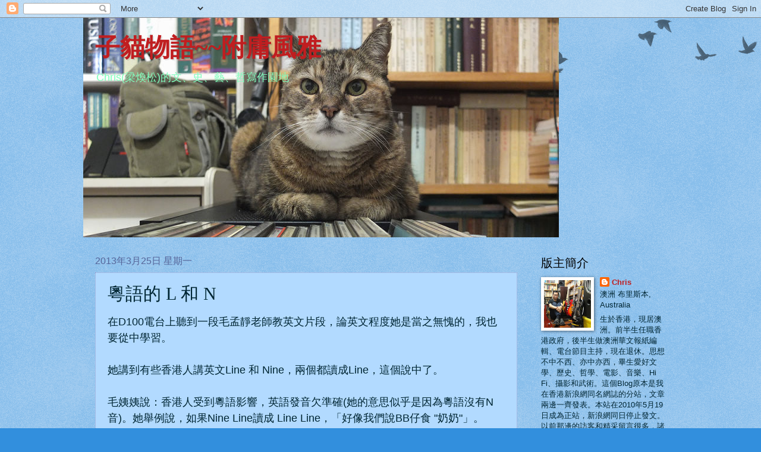

--- FILE ---
content_type: text/html; charset=UTF-8
request_url: https://chrisleung1954.blogspot.com/2013/03/l-n.html
body_size: 31532
content:
<!DOCTYPE html>
<html class='v2' dir='ltr' lang='zh-TW'>
<head>
<link href='https://www.blogger.com/static/v1/widgets/335934321-css_bundle_v2.css' rel='stylesheet' type='text/css'/>
<meta content='width=1100' name='viewport'/>
<meta content='text/html; charset=UTF-8' http-equiv='Content-Type'/>
<meta content='blogger' name='generator'/>
<link href='https://chrisleung1954.blogspot.com/favicon.ico' rel='icon' type='image/x-icon'/>
<link href='http://chrisleung1954.blogspot.com/2013/03/l-n.html' rel='canonical'/>
<link rel="alternate" type="application/atom+xml" title="子貓物語~~附庸風雅 - Atom" href="https://chrisleung1954.blogspot.com/feeds/posts/default" />
<link rel="alternate" type="application/rss+xml" title="子貓物語~~附庸風雅 - RSS" href="https://chrisleung1954.blogspot.com/feeds/posts/default?alt=rss" />
<link rel="service.post" type="application/atom+xml" title="子貓物語~~附庸風雅 - Atom" href="https://www.blogger.com/feeds/38403698/posts/default" />

<link rel="alternate" type="application/atom+xml" title="子貓物語~~附庸風雅 - Atom" href="https://chrisleung1954.blogspot.com/feeds/2695942408807439974/comments/default" />
<!--Can't find substitution for tag [blog.ieCssRetrofitLinks]-->
<meta content='http://chrisleung1954.blogspot.com/2013/03/l-n.html' property='og:url'/>
<meta content='粵語的 L 和 N' property='og:title'/>
<meta content='在D100電台上聽到一段毛孟靜老師教英文片段，論英文程度她是當之無愧的，我也要從中學習。  她講到有些香港人講英文Line 和 Nine，兩個都讀成Line，這個說中了。 毛姨姨說：香港人受到粵語影響，英語發音欠準確( 她的意思似乎是 因為粵語沒有N音)。她舉例說，如果Nine ...' property='og:description'/>
<title>子貓物語~~附庸風雅: 粵語的 L 和 N</title>
<style id='page-skin-1' type='text/css'><!--
/*
-----------------------------------------------
Blogger Template Style
Name:     Watermark
Designer: Blogger
URL:      www.blogger.com
----------------------------------------------- */
/* Use this with templates/1ktemplate-*.html */
/* Content
----------------------------------------------- */
body {
font: normal normal 14px Arial, Tahoma, Helvetica, FreeSans, sans-serif;;
color: #002633;
background: #328fdd url(https://resources.blogblog.com/blogblog/data/1kt/watermark/body_background_birds.png) repeat scroll top left;
}
html body .content-outer {
min-width: 0;
max-width: 100%;
width: 100%;
}
.content-outer {
font-size: 92%;
}
a:link {
text-decoration:none;
color: #c01e20;
}
a:visited {
text-decoration:none;
color: #457f00;
}
a:hover {
text-decoration:underline;
color: #2a2b60;
}
.body-fauxcolumns .cap-top {
margin-top: 30px;
background: transparent url(https://resources.blogblog.com/blogblog/data/1kt/watermark/body_overlay_birds.png) no-repeat scroll top right;
height: 121px;
}
.content-inner {
padding: 0;
}
/* Header
----------------------------------------------- */
.header-inner .Header .titlewrapper,
.header-inner .Header .descriptionwrapper {
padding-left: 20px;
padding-right: 20px;
}
.Header h1 {
font: normal bold 42px Georgia, Utopia, 'Palatino Linotype', Palatino, serif;
color: #c01e20;
text-shadow: 2px 2px rgba(0, 0, 0, .1);
}
.Header h1 a {
color: #c01e20;
}
.Header .description {
font-size: 140%;
color: #7fffbd;
}
/* Tabs
----------------------------------------------- */
.tabs-inner .section {
margin: 0 20px;
}
.tabs-inner .PageList, .tabs-inner .LinkList, .tabs-inner .Labels {
margin-left: -11px;
margin-right: -11px;
background-color: transparent;
border-top: 0 solid #ffffff;
border-bottom: 0 solid #ffffff;
-moz-box-shadow: 0 0 0 rgba(0, 0, 0, .3);
-webkit-box-shadow: 0 0 0 rgba(0, 0, 0, .3);
-goog-ms-box-shadow: 0 0 0 rgba(0, 0, 0, .3);
box-shadow: 0 0 0 rgba(0, 0, 0, .3);
}
.tabs-inner .PageList .widget-content,
.tabs-inner .LinkList .widget-content,
.tabs-inner .Labels .widget-content {
margin: -3px -11px;
background: transparent none  no-repeat scroll right;
}
.tabs-inner .widget ul {
padding: 2px 25px;
max-height: 34px;
background: transparent none no-repeat scroll left;
}
.tabs-inner .widget li {
border: none;
}
.tabs-inner .widget li a {
display: inline-block;
padding: .25em 1em;
font: normal normal 20px Georgia, Utopia, 'Palatino Linotype', Palatino, serif;
color: #c01e20;
border-right: 1px solid #328fdd;
}
.tabs-inner .widget li:first-child a {
border-left: 1px solid #328fdd;
}
.tabs-inner .widget li.selected a, .tabs-inner .widget li a:hover {
color: #000000;
}
/* Headings
----------------------------------------------- */
h2 {
font: normal normal 20px Georgia, Utopia, 'Palatino Linotype', Palatino, serif;
color: #000000;
margin: 0 0 .5em;
}
h2.date-header {
font: normal normal 16px Arial, Tahoma, Helvetica, FreeSans, sans-serif;
color: #556599;
}
/* Main
----------------------------------------------- */
.main-inner .column-center-inner,
.main-inner .column-left-inner,
.main-inner .column-right-inner {
padding: 0 5px;
}
.main-outer {
margin-top: 0;
background: transparent none no-repeat scroll top left;
}
.main-inner {
padding-top: 30px;
}
.main-cap-top {
position: relative;
}
.main-cap-top .cap-right {
position: absolute;
height: 0;
width: 100%;
bottom: 0;
background: transparent none repeat-x scroll bottom center;
}
.main-cap-top .cap-left {
position: absolute;
height: 245px;
width: 280px;
right: 0;
bottom: 0;
background: transparent none no-repeat scroll bottom left;
}
/* Posts
----------------------------------------------- */
.post-outer {
padding: 15px 20px;
margin: 0 0 25px;
background: #7fc1ff url(https://resources.blogblog.com/blogblog/data/1kt/watermark/post_background_birds.png) repeat scroll top left;
_background-image: none;
border: dotted 1px #999dcc;
-moz-box-shadow: 0 0 0 rgba(0, 0, 0, .1);
-webkit-box-shadow: 0 0 0 rgba(0, 0, 0, .1);
-goog-ms-box-shadow: 0 0 0 rgba(0, 0, 0, .1);
box-shadow: 0 0 0 rgba(0, 0, 0, .1);
}
h3.post-title {
font: normal normal 30px Georgia, Utopia, 'Palatino Linotype', Palatino, serif;
margin: 0;
}
.comments h4 {
font: normal normal 30px Georgia, Utopia, 'Palatino Linotype', Palatino, serif;
margin: 1em 0 0;
}
.post-body {
font-size: 105%;
line-height: 1.5;
position: relative;
}
.post-header {
margin: 0 0 1em;
color: #556599;
}
.post-footer {
margin: 10px 0 0;
padding: 10px 0 0;
color: #556599;
border-top: dashed 1px #777777;
}
#blog-pager {
font-size: 140%
}
#comments .comment-author {
padding-top: 1.5em;
border-top: dashed 1px #777777;
background-position: 0 1.5em;
}
#comments .comment-author:first-child {
padding-top: 0;
border-top: none;
}
.avatar-image-container {
margin: .2em 0 0;
}
/* Comments
----------------------------------------------- */
.comments .comments-content .icon.blog-author {
background-repeat: no-repeat;
background-image: url([data-uri]);
}
.comments .comments-content .loadmore a {
border-top: 1px solid #777777;
border-bottom: 1px solid #777777;
}
.comments .continue {
border-top: 2px solid #777777;
}
/* Widgets
----------------------------------------------- */
.widget ul, .widget #ArchiveList ul.flat {
padding: 0;
list-style: none;
}
.widget ul li, .widget #ArchiveList ul.flat li {
padding: .35em 0;
text-indent: 0;
border-top: dashed 1px #777777;
}
.widget ul li:first-child, .widget #ArchiveList ul.flat li:first-child {
border-top: none;
}
.widget .post-body ul {
list-style: disc;
}
.widget .post-body ul li {
border: none;
}
.widget .zippy {
color: #777777;
}
.post-body img, .post-body .tr-caption-container, .Profile img, .Image img,
.BlogList .item-thumbnail img {
padding: 5px;
background: #fff;
-moz-box-shadow: 1px 1px 5px rgba(0, 0, 0, .5);
-webkit-box-shadow: 1px 1px 5px rgba(0, 0, 0, .5);
-goog-ms-box-shadow: 1px 1px 5px rgba(0, 0, 0, .5);
box-shadow: 1px 1px 5px rgba(0, 0, 0, .5);
}
.post-body img, .post-body .tr-caption-container {
padding: 8px;
}
.post-body .tr-caption-container {
color: #333333;
}
.post-body .tr-caption-container img {
padding: 0;
background: transparent;
border: none;
-moz-box-shadow: 0 0 0 rgba(0, 0, 0, .1);
-webkit-box-shadow: 0 0 0 rgba(0, 0, 0, .1);
-goog-ms-box-shadow: 0 0 0 rgba(0, 0, 0, .1);
box-shadow: 0 0 0 rgba(0, 0, 0, .1);
}
/* Footer
----------------------------------------------- */
.footer-outer {
color:#999dcc;
background: #ffffff url(https://resources.blogblog.com/blogblog/data/1kt/watermark/body_background_navigator.png) repeat scroll top left;
}
.footer-outer a {
color: #55b1ff;
}
.footer-outer a:visited {
color: #328fdd;
}
.footer-outer a:hover {
color: #77baff;
}
.footer-outer .widget h2 {
color: #bbbfee;
}
/* Mobile
----------------------------------------------- */
body.mobile  {
background-size: 100% auto;
}
.mobile .body-fauxcolumn-outer {
background: transparent none repeat scroll top left;
}
html .mobile .mobile-date-outer {
border-bottom: none;
background: #7fc1ff url(https://resources.blogblog.com/blogblog/data/1kt/watermark/post_background_birds.png) repeat scroll top left;
_background-image: none;
margin-bottom: 10px;
}
.mobile .main-inner .date-outer {
padding: 0;
}
.mobile .main-inner .date-header {
margin: 10px;
}
.mobile .main-cap-top {
z-index: -1;
}
.mobile .content-outer {
font-size: 100%;
}
.mobile .post-outer {
padding: 10px;
}
.mobile .main-cap-top .cap-left {
background: transparent none no-repeat scroll bottom left;
}
.mobile .body-fauxcolumns .cap-top {
margin: 0;
}
.mobile-link-button {
background: #7fc1ff url(https://resources.blogblog.com/blogblog/data/1kt/watermark/post_background_birds.png) repeat scroll top left;
}
.mobile-link-button a:link, .mobile-link-button a:visited {
color: #c01e20;
}
.mobile-index-date .date-header {
color: #556599;
}
.mobile-index-contents {
color: #002633;
}
.mobile .tabs-inner .section {
margin: 0;
}
.mobile .tabs-inner .PageList {
margin-left: 0;
margin-right: 0;
}
.mobile .tabs-inner .PageList .widget-content {
margin: 0;
color: #000000;
background: #7fc1ff url(https://resources.blogblog.com/blogblog/data/1kt/watermark/post_background_birds.png) repeat scroll top left;
}
.mobile .tabs-inner .PageList .widget-content .pagelist-arrow {
border-left: 1px solid #328fdd;
}

--></style>
<style id='template-skin-1' type='text/css'><!--
body {
min-width: 1000px;
}
.content-outer, .content-fauxcolumn-outer, .region-inner {
min-width: 1000px;
max-width: 1000px;
_width: 1000px;
}
.main-inner .columns {
padding-left: 0;
padding-right: 250px;
}
.main-inner .fauxcolumn-center-outer {
left: 0;
right: 250px;
/* IE6 does not respect left and right together */
_width: expression(this.parentNode.offsetWidth -
parseInt("0") -
parseInt("250px") + 'px');
}
.main-inner .fauxcolumn-left-outer {
width: 0;
}
.main-inner .fauxcolumn-right-outer {
width: 250px;
}
.main-inner .column-left-outer {
width: 0;
right: 100%;
margin-left: -0;
}
.main-inner .column-right-outer {
width: 250px;
margin-right: -250px;
}
#layout {
min-width: 0;
}
#layout .content-outer {
min-width: 0;
width: 800px;
}
#layout .region-inner {
min-width: 0;
width: auto;
}
body#layout div.add_widget {
padding: 8px;
}
body#layout div.add_widget a {
margin-left: 32px;
}
--></style>
<link href='https://www.blogger.com/dyn-css/authorization.css?targetBlogID=38403698&amp;zx=7e40b12d-69b2-4c3a-a4c2-424783a01f38' media='none' onload='if(media!=&#39;all&#39;)media=&#39;all&#39;' rel='stylesheet'/><noscript><link href='https://www.blogger.com/dyn-css/authorization.css?targetBlogID=38403698&amp;zx=7e40b12d-69b2-4c3a-a4c2-424783a01f38' rel='stylesheet'/></noscript>
<meta name='google-adsense-platform-account' content='ca-host-pub-1556223355139109'/>
<meta name='google-adsense-platform-domain' content='blogspot.com'/>

</head>
<body class='loading variant-birds'>
<div class='navbar section' id='navbar' name='導覽列'><div class='widget Navbar' data-version='1' id='Navbar1'><script type="text/javascript">
    function setAttributeOnload(object, attribute, val) {
      if(window.addEventListener) {
        window.addEventListener('load',
          function(){ object[attribute] = val; }, false);
      } else {
        window.attachEvent('onload', function(){ object[attribute] = val; });
      }
    }
  </script>
<div id="navbar-iframe-container"></div>
<script type="text/javascript" src="https://apis.google.com/js/platform.js"></script>
<script type="text/javascript">
      gapi.load("gapi.iframes:gapi.iframes.style.bubble", function() {
        if (gapi.iframes && gapi.iframes.getContext) {
          gapi.iframes.getContext().openChild({
              url: 'https://www.blogger.com/navbar/38403698?po\x3d2695942408807439974\x26origin\x3dhttps://chrisleung1954.blogspot.com',
              where: document.getElementById("navbar-iframe-container"),
              id: "navbar-iframe"
          });
        }
      });
    </script><script type="text/javascript">
(function() {
var script = document.createElement('script');
script.type = 'text/javascript';
script.src = '//pagead2.googlesyndication.com/pagead/js/google_top_exp.js';
var head = document.getElementsByTagName('head')[0];
if (head) {
head.appendChild(script);
}})();
</script>
</div></div>
<div class='body-fauxcolumns'>
<div class='fauxcolumn-outer body-fauxcolumn-outer'>
<div class='cap-top'>
<div class='cap-left'></div>
<div class='cap-right'></div>
</div>
<div class='fauxborder-left'>
<div class='fauxborder-right'></div>
<div class='fauxcolumn-inner'>
</div>
</div>
<div class='cap-bottom'>
<div class='cap-left'></div>
<div class='cap-right'></div>
</div>
</div>
</div>
<div class='content'>
<div class='content-fauxcolumns'>
<div class='fauxcolumn-outer content-fauxcolumn-outer'>
<div class='cap-top'>
<div class='cap-left'></div>
<div class='cap-right'></div>
</div>
<div class='fauxborder-left'>
<div class='fauxborder-right'></div>
<div class='fauxcolumn-inner'>
</div>
</div>
<div class='cap-bottom'>
<div class='cap-left'></div>
<div class='cap-right'></div>
</div>
</div>
</div>
<div class='content-outer'>
<div class='content-cap-top cap-top'>
<div class='cap-left'></div>
<div class='cap-right'></div>
</div>
<div class='fauxborder-left content-fauxborder-left'>
<div class='fauxborder-right content-fauxborder-right'></div>
<div class='content-inner'>
<header>
<div class='header-outer'>
<div class='header-cap-top cap-top'>
<div class='cap-left'></div>
<div class='cap-right'></div>
</div>
<div class='fauxborder-left header-fauxborder-left'>
<div class='fauxborder-right header-fauxborder-right'></div>
<div class='region-inner header-inner'>
<div class='header section' id='header' name='標頭'><div class='widget Header' data-version='1' id='Header1'>
<div id='header-inner' style='background-image: url("https://blogger.googleusercontent.com/img/b/R29vZ2xl/AVvXsEgQHS9tTViJnxUC5g0qCVNlne3q98i-VKV0vX4DvW2MfUidIiG9YV3FaoAci4EBBwbjo5DvdsIDhmhgkFLOxdBKG8HXimP9A9hOEcKKNW3u0uBLjxirgttNWwMuG-B_eu8Ra_Z8eg/s1600/Meow+on+Amp.jpg"); background-position: left; width: 800px; min-height: 369px; _height: 369px; background-repeat: no-repeat; '>
<div class='titlewrapper' style='background: transparent'>
<h1 class='title' style='background: transparent; border-width: 0px'>
<a href='https://chrisleung1954.blogspot.com/'>
子貓物語~~附庸風雅
</a>
</h1>
</div>
<div class='descriptionwrapper'>
<p class='description'><span>Chris(梁煥松)的文&#12289;史&#12289;藝&#12289;哲寫作園地</span></p>
</div>
</div>
</div></div>
</div>
</div>
<div class='header-cap-bottom cap-bottom'>
<div class='cap-left'></div>
<div class='cap-right'></div>
</div>
</div>
</header>
<div class='tabs-outer'>
<div class='tabs-cap-top cap-top'>
<div class='cap-left'></div>
<div class='cap-right'></div>
</div>
<div class='fauxborder-left tabs-fauxborder-left'>
<div class='fauxborder-right tabs-fauxborder-right'></div>
<div class='region-inner tabs-inner'>
<div class='tabs no-items section' id='crosscol' name='跨欄區'></div>
<div class='tabs no-items section' id='crosscol-overflow' name='Cross-Column 2'></div>
</div>
</div>
<div class='tabs-cap-bottom cap-bottom'>
<div class='cap-left'></div>
<div class='cap-right'></div>
</div>
</div>
<div class='main-outer'>
<div class='main-cap-top cap-top'>
<div class='cap-left'></div>
<div class='cap-right'></div>
</div>
<div class='fauxborder-left main-fauxborder-left'>
<div class='fauxborder-right main-fauxborder-right'></div>
<div class='region-inner main-inner'>
<div class='columns fauxcolumns'>
<div class='fauxcolumn-outer fauxcolumn-center-outer'>
<div class='cap-top'>
<div class='cap-left'></div>
<div class='cap-right'></div>
</div>
<div class='fauxborder-left'>
<div class='fauxborder-right'></div>
<div class='fauxcolumn-inner'>
</div>
</div>
<div class='cap-bottom'>
<div class='cap-left'></div>
<div class='cap-right'></div>
</div>
</div>
<div class='fauxcolumn-outer fauxcolumn-left-outer'>
<div class='cap-top'>
<div class='cap-left'></div>
<div class='cap-right'></div>
</div>
<div class='fauxborder-left'>
<div class='fauxborder-right'></div>
<div class='fauxcolumn-inner'>
</div>
</div>
<div class='cap-bottom'>
<div class='cap-left'></div>
<div class='cap-right'></div>
</div>
</div>
<div class='fauxcolumn-outer fauxcolumn-right-outer'>
<div class='cap-top'>
<div class='cap-left'></div>
<div class='cap-right'></div>
</div>
<div class='fauxborder-left'>
<div class='fauxborder-right'></div>
<div class='fauxcolumn-inner'>
</div>
</div>
<div class='cap-bottom'>
<div class='cap-left'></div>
<div class='cap-right'></div>
</div>
</div>
<!-- corrects IE6 width calculation -->
<div class='columns-inner'>
<div class='column-center-outer'>
<div class='column-center-inner'>
<div class='main section' id='main' name='主版面'><div class='widget Blog' data-version='1' id='Blog1'>
<div class='blog-posts hfeed'>

          <div class="date-outer">
        
<h2 class='date-header'><span>2013年3月25日 星期一</span></h2>

          <div class="date-posts">
        
<div class='post-outer'>
<div class='post hentry uncustomized-post-template' itemprop='blogPost' itemscope='itemscope' itemtype='http://schema.org/BlogPosting'>
<meta content='38403698' itemprop='blogId'/>
<meta content='2695942408807439974' itemprop='postId'/>
<a name='2695942408807439974'></a>
<h3 class='post-title entry-title' itemprop='name'>
粵語的 L 和 N
</h3>
<div class='post-header'>
<div class='post-header-line-1'></div>
</div>
<div class='post-body entry-content' id='post-body-2695942408807439974' itemprop='description articleBody'>
<span style="font-size: large;">在D100電台上聽到一段毛孟靜老師教英文片段&#65292;論英文程度她是當之無愧的&#65292;我也要從中學習&#12290;</span><br />
<span style="font-size: large;"><br />她講到有些香港人講英文Line 和 Nine&#65292;兩個都讀成Line&#65292;這個說中了&#12290;<br /><br />毛姨姨說&#65306;香港人受到粵語影響&#65292;英語發音欠準確(<span style="font-size: large;">她的意思似乎是</span>因為粵語沒有N音)&#12290;她舉例說&#65292;如果Nine Line讀成 Line Line&#65292;&#12300;好像我們說BB仔食 "奶奶"&#12301;&#12290;<br /><br />唔&#65292;這個比擬有點問題&#12290;<br /><br />因為&#12300;奶&#12301;字的發音正是 Nai&#65292;不是 Lai 呢&#12290;<br /><br />傳統粵語的L 和 N 聲母的字&#65292;是分得很清楚的&#12290;請看下面一些例子&#65306;</span><br />
<span style="font-size: large;"><br /></span>
<br />
<a name="more"></a><span style="font-size: large;">&#12300;泥&#12301;(&#12300;黎&#12301;lai)<br /><br />&#12300;你&#12301;nei (&#12300;里&#12301;lei)<br /><br />&#12300;南&#12301;和&#12300;男&#12301;naam (&#12300;藍&#12301;laam)<br /><br />&#12300;女&#12301;nui (&#12300;呂&#12301; lui)<br /><br />&#12300;囊&#12301;nong (&#12300;狼&#12301;long)</span><br />
<span style="font-size: large;"><br /></span>
<span style="font-size: large;">&#12300;農&#12301;nung (&#12300;龍&#12301;lung)</span><span style="font-size: large;"><br /><br />&#12300;寧&#12301;ning (&#12300;玲&#12301;ling)<br /><br />&#12300;年&#12301;nin ( &#12300;連&#12301;lin)</span><br />
<span style="font-size: large;"><br />&#12300;挪&#12301;&#12289;&#12300;糯&#12301;naw (&#12300;羅&#12301;law) <br /><br />&#12300;努&#12301;&#12289;&#12300;腦&#12301;no (&#12300;老&#12301;&#12289;&#12300;魯&#12301;lo) .....<br /><br />雖然清末至今的100多年&#65292;廣東部份地區的人把 N 的鼻音越讀越輕&#65292;向 L 音靠攏&#65307;近年香港的年輕人講的粵音越來越馬虎&#65292;&#12300;懶音&#12301;很多&#65292;L 和 N 不分很普遍&#65292;倒是事實&#12290;<br /><br />但如果把讀英文的L和 N不分&#65292;歸咎於&#12300;廣東話&#12301;&#65292;就有點冤枉了&#12290;</span><br />
<br />
&nbsp; <br />
<br />
<br />
(文章允許轉貼&#65292;請具作者名字&#65306;梁煥松)<br />
&nbsp;............
<div style='clear: both;'></div>
</div>
<div class='post-footer'>
<div class='post-footer-line post-footer-line-1'>
<span class='post-author vcard'>
</span>
<span class='post-timestamp'>
發表於
<meta content='http://chrisleung1954.blogspot.com/2013/03/l-n.html' itemprop='url'/>
<a class='timestamp-link' href='https://chrisleung1954.blogspot.com/2013/03/l-n.html' rel='bookmark' title='permanent link'><abbr class='published' itemprop='datePublished' title='2013-03-25T07:00:00+10:00'>3/25/2013 07:00:00 上午</abbr></a>
</span>
<span class='post-comment-link'>
</span>
<span class='post-icons'>
<span class='item-action'>
<a href='https://www.blogger.com/email-post/38403698/2695942408807439974' title='電子郵件發布'>
<img alt='' class='icon-action' height='13' src='https://resources.blogblog.com/img/icon18_email.gif' width='18'/>
</a>
</span>
<span class='item-control blog-admin pid-1781910948'>
<a href='https://www.blogger.com/post-edit.g?blogID=38403698&postID=2695942408807439974&from=pencil' title='編輯文章'>
<img alt='' class='icon-action' height='18' src='https://resources.blogblog.com/img/icon18_edit_allbkg.gif' width='18'/>
</a>
</span>
</span>
<div class='post-share-buttons goog-inline-block'>
<a class='goog-inline-block share-button sb-email' href='https://www.blogger.com/share-post.g?blogID=38403698&postID=2695942408807439974&target=email' target='_blank' title='以電子郵件傳送這篇文章'><span class='share-button-link-text'>以電子郵件傳送這篇文章</span></a><a class='goog-inline-block share-button sb-blog' href='https://www.blogger.com/share-post.g?blogID=38403698&postID=2695942408807439974&target=blog' onclick='window.open(this.href, "_blank", "height=270,width=475"); return false;' target='_blank' title='BlogThis！'><span class='share-button-link-text'>BlogThis&#65281;</span></a><a class='goog-inline-block share-button sb-twitter' href='https://www.blogger.com/share-post.g?blogID=38403698&postID=2695942408807439974&target=twitter' target='_blank' title='分享至 X'><span class='share-button-link-text'>分享至 X</span></a><a class='goog-inline-block share-button sb-facebook' href='https://www.blogger.com/share-post.g?blogID=38403698&postID=2695942408807439974&target=facebook' onclick='window.open(this.href, "_blank", "height=430,width=640"); return false;' target='_blank' title='分享至 Facebook'><span class='share-button-link-text'>分享至 Facebook</span></a><a class='goog-inline-block share-button sb-pinterest' href='https://www.blogger.com/share-post.g?blogID=38403698&postID=2695942408807439974&target=pinterest' target='_blank' title='分享到 Pinterest'><span class='share-button-link-text'>分享到 Pinterest</span></a>
</div>
</div>
<div class='post-footer-line post-footer-line-2'>
<span class='post-labels'>
文章分類:
<a href='https://chrisleung1954.blogspot.com/search/label/%E5%92%AC%E6%96%87%E5%9A%BC%E5%AD%97' rel='tag'>咬文嚼字</a>
</span>
</div>
<div class='post-footer-line post-footer-line-3'>
<span class='post-location'>
</span>
</div>
</div>
</div>
<div class='comments' id='comments'>
<a name='comments'></a>
<h4>26 則留言:</h4>
<div class='comments-content'>
<script async='async' src='' type='text/javascript'></script>
<script type='text/javascript'>
    (function() {
      var items = null;
      var msgs = null;
      var config = {};

// <![CDATA[
      var cursor = null;
      if (items && items.length > 0) {
        cursor = parseInt(items[items.length - 1].timestamp) + 1;
      }

      var bodyFromEntry = function(entry) {
        var text = (entry &&
                    ((entry.content && entry.content.$t) ||
                     (entry.summary && entry.summary.$t))) ||
            '';
        if (entry && entry.gd$extendedProperty) {
          for (var k in entry.gd$extendedProperty) {
            if (entry.gd$extendedProperty[k].name == 'blogger.contentRemoved') {
              return '<span class="deleted-comment">' + text + '</span>';
            }
          }
        }
        return text;
      }

      var parse = function(data) {
        cursor = null;
        var comments = [];
        if (data && data.feed && data.feed.entry) {
          for (var i = 0, entry; entry = data.feed.entry[i]; i++) {
            var comment = {};
            // comment ID, parsed out of the original id format
            var id = /blog-(\d+).post-(\d+)/.exec(entry.id.$t);
            comment.id = id ? id[2] : null;
            comment.body = bodyFromEntry(entry);
            comment.timestamp = Date.parse(entry.published.$t) + '';
            if (entry.author && entry.author.constructor === Array) {
              var auth = entry.author[0];
              if (auth) {
                comment.author = {
                  name: (auth.name ? auth.name.$t : undefined),
                  profileUrl: (auth.uri ? auth.uri.$t : undefined),
                  avatarUrl: (auth.gd$image ? auth.gd$image.src : undefined)
                };
              }
            }
            if (entry.link) {
              if (entry.link[2]) {
                comment.link = comment.permalink = entry.link[2].href;
              }
              if (entry.link[3]) {
                var pid = /.*comments\/default\/(\d+)\?.*/.exec(entry.link[3].href);
                if (pid && pid[1]) {
                  comment.parentId = pid[1];
                }
              }
            }
            comment.deleteclass = 'item-control blog-admin';
            if (entry.gd$extendedProperty) {
              for (var k in entry.gd$extendedProperty) {
                if (entry.gd$extendedProperty[k].name == 'blogger.itemClass') {
                  comment.deleteclass += ' ' + entry.gd$extendedProperty[k].value;
                } else if (entry.gd$extendedProperty[k].name == 'blogger.displayTime') {
                  comment.displayTime = entry.gd$extendedProperty[k].value;
                }
              }
            }
            comments.push(comment);
          }
        }
        return comments;
      };

      var paginator = function(callback) {
        if (hasMore()) {
          var url = config.feed + '?alt=json&v=2&orderby=published&reverse=false&max-results=50';
          if (cursor) {
            url += '&published-min=' + new Date(cursor).toISOString();
          }
          window.bloggercomments = function(data) {
            var parsed = parse(data);
            cursor = parsed.length < 50 ? null
                : parseInt(parsed[parsed.length - 1].timestamp) + 1
            callback(parsed);
            window.bloggercomments = null;
          }
          url += '&callback=bloggercomments';
          var script = document.createElement('script');
          script.type = 'text/javascript';
          script.src = url;
          document.getElementsByTagName('head')[0].appendChild(script);
        }
      };
      var hasMore = function() {
        return !!cursor;
      };
      var getMeta = function(key, comment) {
        if ('iswriter' == key) {
          var matches = !!comment.author
              && comment.author.name == config.authorName
              && comment.author.profileUrl == config.authorUrl;
          return matches ? 'true' : '';
        } else if ('deletelink' == key) {
          return config.baseUri + '/comment/delete/'
               + config.blogId + '/' + comment.id;
        } else if ('deleteclass' == key) {
          return comment.deleteclass;
        }
        return '';
      };

      var replybox = null;
      var replyUrlParts = null;
      var replyParent = undefined;

      var onReply = function(commentId, domId) {
        if (replybox == null) {
          // lazily cache replybox, and adjust to suit this style:
          replybox = document.getElementById('comment-editor');
          if (replybox != null) {
            replybox.height = '250px';
            replybox.style.display = 'block';
            replyUrlParts = replybox.src.split('#');
          }
        }
        if (replybox && (commentId !== replyParent)) {
          replybox.src = '';
          document.getElementById(domId).insertBefore(replybox, null);
          replybox.src = replyUrlParts[0]
              + (commentId ? '&parentID=' + commentId : '')
              + '#' + replyUrlParts[1];
          replyParent = commentId;
        }
      };

      var hash = (window.location.hash || '#').substring(1);
      var startThread, targetComment;
      if (/^comment-form_/.test(hash)) {
        startThread = hash.substring('comment-form_'.length);
      } else if (/^c[0-9]+$/.test(hash)) {
        targetComment = hash.substring(1);
      }

      // Configure commenting API:
      var configJso = {
        'maxDepth': config.maxThreadDepth
      };
      var provider = {
        'id': config.postId,
        'data': items,
        'loadNext': paginator,
        'hasMore': hasMore,
        'getMeta': getMeta,
        'onReply': onReply,
        'rendered': true,
        'initComment': targetComment,
        'initReplyThread': startThread,
        'config': configJso,
        'messages': msgs
      };

      var render = function() {
        if (window.goog && window.goog.comments) {
          var holder = document.getElementById('comment-holder');
          window.goog.comments.render(holder, provider);
        }
      };

      // render now, or queue to render when library loads:
      if (window.goog && window.goog.comments) {
        render();
      } else {
        window.goog = window.goog || {};
        window.goog.comments = window.goog.comments || {};
        window.goog.comments.loadQueue = window.goog.comments.loadQueue || [];
        window.goog.comments.loadQueue.push(render);
      }
    })();
// ]]>
  </script>
<div id='comment-holder'>
<div class="comment-thread toplevel-thread"><ol id="top-ra"><li class="comment" id="c6981791058060572609"><div class="avatar-image-container"><img src="//resources.blogblog.com/img/blank.gif" alt=""/></div><div class="comment-block"><div class="comment-header"><cite class="user">Raymond</cite><span class="icon user "></span><span class="datetime secondary-text"><a rel="nofollow" href="https://chrisleung1954.blogspot.com/2013/03/l-n.html?showComment=1364168119221#c6981791058060572609">上午9:35</a></span></div><p class="comment-content">何文匯為何不教這些呢&#65281;</p><span class="comment-actions secondary-text"><a class="comment-reply" target="_self" data-comment-id="6981791058060572609">回覆</a><span class="item-control blog-admin blog-admin pid-503361552"><a target="_self" href="https://www.blogger.com/comment/delete/38403698/6981791058060572609">刪除</a></span></span></div><div class="comment-replies"><div id="c6981791058060572609-rt" class="comment-thread inline-thread"><span class="thread-toggle thread-expanded"><span class="thread-arrow"></span><span class="thread-count"><a target="_self">回覆</a></span></span><ol id="c6981791058060572609-ra" class="thread-chrome thread-expanded"><div><li class="comment" id="c2058561907783056696"><div class="avatar-image-container"><img src="//resources.blogblog.com/img/blank.gif" alt=""/></div><div class="comment-block"><div class="comment-header"><cite class="user">匿名</cite><span class="icon user "></span><span class="datetime secondary-text"><a rel="nofollow" href="https://chrisleung1954.blogspot.com/2013/03/l-n.html?showComment=1364174886222#c2058561907783056696">上午11:28</a></span></div><p class="comment-content">何文匯剛剛又成為話柄, 中文科口試考讀正音, 令學生仔與教師十分頭痕, 滑稽 定 骨稽, 結構 定 結夠 ?<br>考評局沒講清用那一套發音標準, 但有線電視記者, 發現這些讀音在何文匯寫的&#12298;粵音正讀字彙&#12299;找到, 多年發音權威, 被新一代中文老師挑戰, 爭拗多多, 教育局長真係黑仔囉</p><span class="comment-actions secondary-text"><span class="item-control blog-admin blog-admin pid-503361552"><a target="_self" href="https://www.blogger.com/comment/delete/38403698/2058561907783056696">刪除</a></span></span></div><div class="comment-replies"><div id="c2058561907783056696-rt" class="comment-thread inline-thread hidden"><span class="thread-toggle thread-expanded"><span class="thread-arrow"></span><span class="thread-count"><a target="_self">回覆</a></span></span><ol id="c2058561907783056696-ra" class="thread-chrome thread-expanded"><div></div><div id="c2058561907783056696-continue" class="continue"><a class="comment-reply" target="_self" data-comment-id="2058561907783056696">回覆</a></div></ol></div></div><div class="comment-replybox-single" id="c2058561907783056696-ce"></div></li><li class="comment" id="c4178701533618668426"><div class="avatar-image-container"><img src="//resources.blogblog.com/img/blank.gif" alt=""/></div><div class="comment-block"><div class="comment-header"><cite class="user">匿名</cite><span class="icon user "></span><span class="datetime secondary-text"><a rel="nofollow" href="https://chrisleung1954.blogspot.com/2013/03/l-n.html?showComment=1364180295357#c4178701533618668426">中午12:58</a></span></div><p class="comment-content">何文匯矯枉過正, 以古音為正音, 罔顧語音隨時代而變之事實, 強行復古徒然製造混亂, 浪費學子的時間與精神, 弊多利少.</p><span class="comment-actions secondary-text"><span class="item-control blog-admin blog-admin pid-503361552"><a target="_self" href="https://www.blogger.com/comment/delete/38403698/4178701533618668426">刪除</a></span></span></div><div class="comment-replies"><div id="c4178701533618668426-rt" class="comment-thread inline-thread hidden"><span class="thread-toggle thread-expanded"><span class="thread-arrow"></span><span class="thread-count"><a target="_self">回覆</a></span></span><ol id="c4178701533618668426-ra" class="thread-chrome thread-expanded"><div></div><div id="c4178701533618668426-continue" class="continue"><a class="comment-reply" target="_self" data-comment-id="4178701533618668426">回覆</a></div></ol></div></div><div class="comment-replybox-single" id="c4178701533618668426-ce"></div></li><li class="comment" id="c4147311759169114609"><div class="avatar-image-container"><img src="//resources.blogblog.com/img/blank.gif" alt=""/></div><div class="comment-block"><div class="comment-header"><cite class="user">Raymond</cite><span class="icon user "></span><span class="datetime secondary-text"><a rel="nofollow" href="https://chrisleung1954.blogspot.com/2013/03/l-n.html?showComment=1364185632621#c4147311759169114609">下午2:27</a></span></div><p class="comment-content">有心人應成立一組織&#65292;在香港&#12289;廣州&#12289;南洋&#12289;美加等地&#65292;物色有學養&#12289;咬字準確的長者&#65292;錄下每一個常用字的正確廣東話讀音&#65292;留下紀錄&#65281;</p><span class="comment-actions secondary-text"><span class="item-control blog-admin blog-admin pid-503361552"><a target="_self" href="https://www.blogger.com/comment/delete/38403698/4147311759169114609">刪除</a></span></span></div><div class="comment-replies"><div id="c4147311759169114609-rt" class="comment-thread inline-thread hidden"><span class="thread-toggle thread-expanded"><span class="thread-arrow"></span><span class="thread-count"><a target="_self">回覆</a></span></span><ol id="c4147311759169114609-ra" class="thread-chrome thread-expanded"><div></div><div id="c4147311759169114609-continue" class="continue"><a class="comment-reply" target="_self" data-comment-id="4147311759169114609">回覆</a></div></ol></div></div><div class="comment-replybox-single" id="c4147311759169114609-ce"></div></li><li class="comment" id="c7253909064987783696"><div class="avatar-image-container"><img src="//resources.blogblog.com/img/blank.gif" alt=""/></div><div class="comment-block"><div class="comment-header"><cite class="user">匿名</cite><span class="icon user "></span><span class="datetime secondary-text"><a rel="nofollow" href="https://chrisleung1954.blogspot.com/2013/03/l-n.html?showComment=1364189728800#c7253909064987783696">下午3:35</a></span></div><p class="comment-content">推薦blog主 !</p><span class="comment-actions secondary-text"><span class="item-control blog-admin blog-admin pid-503361552"><a target="_self" href="https://www.blogger.com/comment/delete/38403698/7253909064987783696">刪除</a></span></span></div><div class="comment-replies"><div id="c7253909064987783696-rt" class="comment-thread inline-thread hidden"><span class="thread-toggle thread-expanded"><span class="thread-arrow"></span><span class="thread-count"><a target="_self">回覆</a></span></span><ol id="c7253909064987783696-ra" class="thread-chrome thread-expanded"><div></div><div id="c7253909064987783696-continue" class="continue"><a class="comment-reply" target="_self" data-comment-id="7253909064987783696">回覆</a></div></ol></div></div><div class="comment-replybox-single" id="c7253909064987783696-ce"></div></li><li class="comment" id="c6009854433489601180"><div class="avatar-image-container"><img src="//blogger.googleusercontent.com/img/b/R29vZ2xl/AVvXsEiPRcpGlVDOdfQFA5yF4kMKw7xOEZMlBvaIcGPnXz3gbuPt4u3Ahd1r38v-pRNE77Fq_JfPb5Bs5jQZEljcm6pNX_XZY-6WHY-MegJ7wucS6ujrC2rQxINq_kYN5-qjPJw/s45-c/My+Babies+and+I+640.jpg" alt=""/></div><div class="comment-block"><div class="comment-header"><cite class="user"><a href="https://www.blogger.com/profile/10133122741874926109" rel="nofollow">Chris</a></cite><span class="icon user blog-author"></span><span class="datetime secondary-text"><a rel="nofollow" href="https://chrisleung1954.blogspot.com/2013/03/l-n.html?showComment=1364204125363#c6009854433489601180">晚上7:35</a></span></div><p class="comment-content">這個中文大學做的&#65292;很好&#12290;<br>http://humanum.arts.cuhk.edu.hk/Lexis/lexi-can/<br>比較實在&#65292;多種讀音都有收&#65292;沒有硬性說現在的&#12300;俗音&#12301;為錯讀&#12290;</p><span class="comment-actions secondary-text"><span class="item-control blog-admin blog-admin pid-1781910948"><a target="_self" href="https://www.blogger.com/comment/delete/38403698/6009854433489601180">刪除</a></span></span></div><div class="comment-replies"><div id="c6009854433489601180-rt" class="comment-thread inline-thread hidden"><span class="thread-toggle thread-expanded"><span class="thread-arrow"></span><span class="thread-count"><a target="_self">回覆</a></span></span><ol id="c6009854433489601180-ra" class="thread-chrome thread-expanded"><div></div><div id="c6009854433489601180-continue" class="continue"><a class="comment-reply" target="_self" data-comment-id="6009854433489601180">回覆</a></div></ol></div></div><div class="comment-replybox-single" id="c6009854433489601180-ce"></div></li><li class="comment" id="c6281708133640694510"><div class="avatar-image-container"><img src="//resources.blogblog.com/img/blank.gif" alt=""/></div><div class="comment-block"><div class="comment-header"><cite class="user">匿名</cite><span class="icon user "></span><span class="datetime secondary-text"><a rel="nofollow" href="https://chrisleung1954.blogspot.com/2013/03/l-n.html?showComment=1364261822392#c6281708133640694510">上午11:37</a></span></div><p class="comment-content">這就是互聯網帶給大家的自由, 不單止文字, 對聲音一族也受惠</p><span class="comment-actions secondary-text"><span class="item-control blog-admin blog-admin pid-503361552"><a target="_self" href="https://www.blogger.com/comment/delete/38403698/6281708133640694510">刪除</a></span></span></div><div class="comment-replies"><div id="c6281708133640694510-rt" class="comment-thread inline-thread hidden"><span class="thread-toggle thread-expanded"><span class="thread-arrow"></span><span class="thread-count"><a target="_self">回覆</a></span></span><ol id="c6281708133640694510-ra" class="thread-chrome thread-expanded"><div></div><div id="c6281708133640694510-continue" class="continue"><a class="comment-reply" target="_self" data-comment-id="6281708133640694510">回覆</a></div></ol></div></div><div class="comment-replybox-single" id="c6281708133640694510-ce"></div></li></div><div id="c6981791058060572609-continue" class="continue"><a class="comment-reply" target="_self" data-comment-id="6981791058060572609">回覆</a></div></ol></div></div><div class="comment-replybox-single" id="c6981791058060572609-ce"></div></li><li class="comment" id="c7198193824106561292"><div class="avatar-image-container"><img src="//www.blogger.com/img/blogger_logo_round_35.png" alt=""/></div><div class="comment-block"><div class="comment-header"><cite class="user"><a href="https://www.blogger.com/profile/11345114253487753281" rel="nofollow">Unknown</a></cite><span class="icon user "></span><span class="datetime secondary-text"><a rel="nofollow" href="https://chrisleung1954.blogspot.com/2013/03/l-n.html?showComment=1364176948203#c7198193824106561292">中午12:02</a></span></div><p class="comment-content">生活節奏日趨快促,今人對精緻凖確文化要求日低?<br><br>Chris返港,今趟會怎様處理家中一員: Meow Meow?</p><span class="comment-actions secondary-text"><a class="comment-reply" target="_self" data-comment-id="7198193824106561292">回覆</a><span class="item-control blog-admin blog-admin pid-1888915614"><a target="_self" href="https://www.blogger.com/comment/delete/38403698/7198193824106561292">刪除</a></span></span></div><div class="comment-replies"><div id="c7198193824106561292-rt" class="comment-thread inline-thread"><span class="thread-toggle thread-expanded"><span class="thread-arrow"></span><span class="thread-count"><a target="_self">回覆</a></span></span><ol id="c7198193824106561292-ra" class="thread-chrome thread-expanded"><div><li class="comment" id="c2786438556675538181"><div class="avatar-image-container"><img src="//blogger.googleusercontent.com/img/b/R29vZ2xl/AVvXsEiPRcpGlVDOdfQFA5yF4kMKw7xOEZMlBvaIcGPnXz3gbuPt4u3Ahd1r38v-pRNE77Fq_JfPb5Bs5jQZEljcm6pNX_XZY-6WHY-MegJ7wucS6ujrC2rQxINq_kYN5-qjPJw/s45-c/My+Babies+and+I+640.jpg" alt=""/></div><div class="comment-block"><div class="comment-header"><cite class="user"><a href="https://www.blogger.com/profile/10133122741874926109" rel="nofollow">Chris</a></cite><span class="icon user blog-author"></span><span class="datetime secondary-text"><a rel="nofollow" href="https://chrisleung1954.blogspot.com/2013/03/l-n.html?showComment=1364196019562#c2786438556675538181">下午5:20</a></span></div><p class="comment-content">有貓友日日來探和餵&#12290;</p><span class="comment-actions secondary-text"><span class="item-control blog-admin blog-admin pid-1781910948"><a target="_self" href="https://www.blogger.com/comment/delete/38403698/2786438556675538181">刪除</a></span></span></div><div class="comment-replies"><div id="c2786438556675538181-rt" class="comment-thread inline-thread hidden"><span class="thread-toggle thread-expanded"><span class="thread-arrow"></span><span class="thread-count"><a target="_self">回覆</a></span></span><ol id="c2786438556675538181-ra" class="thread-chrome thread-expanded"><div></div><div id="c2786438556675538181-continue" class="continue"><a class="comment-reply" target="_self" data-comment-id="2786438556675538181">回覆</a></div></ol></div></div><div class="comment-replybox-single" id="c2786438556675538181-ce"></div></li><li class="comment" id="c7337891047187785445"><div class="avatar-image-container"><img src="//resources.blogblog.com/img/blank.gif" alt=""/></div><div class="comment-block"><div class="comment-header"><cite class="user">Timmy</cite><span class="icon user "></span><span class="datetime secondary-text"><a rel="nofollow" href="https://chrisleung1954.blogspot.com/2013/03/l-n.html?showComment=1364224473544#c7337891047187785445">凌晨1:14</a></span></div><p class="comment-content">Meow Meow 會唔會趁你唔係到作反&#65311;抓破梳化&#65292;打破玻璃&#8230;&#8230;</p><span class="comment-actions secondary-text"><span class="item-control blog-admin blog-admin pid-503361552"><a target="_self" href="https://www.blogger.com/comment/delete/38403698/7337891047187785445">刪除</a></span></span></div><div class="comment-replies"><div id="c7337891047187785445-rt" class="comment-thread inline-thread hidden"><span class="thread-toggle thread-expanded"><span class="thread-arrow"></span><span class="thread-count"><a target="_self">回覆</a></span></span><ol id="c7337891047187785445-ra" class="thread-chrome thread-expanded"><div></div><div id="c7337891047187785445-continue" class="continue"><a class="comment-reply" target="_self" data-comment-id="7337891047187785445">回覆</a></div></ol></div></div><div class="comment-replybox-single" id="c7337891047187785445-ce"></div></li><li class="comment" id="c5804713108765272366"><div class="avatar-image-container"><img src="//blogger.googleusercontent.com/img/b/R29vZ2xl/AVvXsEiPRcpGlVDOdfQFA5yF4kMKw7xOEZMlBvaIcGPnXz3gbuPt4u3Ahd1r38v-pRNE77Fq_JfPb5Bs5jQZEljcm6pNX_XZY-6WHY-MegJ7wucS6ujrC2rQxINq_kYN5-qjPJw/s45-c/My+Babies+and+I+640.jpg" alt=""/></div><div class="comment-block"><div class="comment-header"><cite class="user"><a href="https://www.blogger.com/profile/10133122741874926109" rel="nofollow">Chris</a></cite><span class="icon user blog-author"></span><span class="datetime secondary-text"><a rel="nofollow" href="https://chrisleung1954.blogspot.com/2013/03/l-n.html?showComment=1364243196873#c5804713108765272366">清晨6:26</a></span></div><p class="comment-content">牠很乖的&#12290;</p><span class="comment-actions secondary-text"><span class="item-control blog-admin blog-admin pid-1781910948"><a target="_self" href="https://www.blogger.com/comment/delete/38403698/5804713108765272366">刪除</a></span></span></div><div class="comment-replies"><div id="c5804713108765272366-rt" class="comment-thread inline-thread hidden"><span class="thread-toggle thread-expanded"><span class="thread-arrow"></span><span class="thread-count"><a target="_self">回覆</a></span></span><ol id="c5804713108765272366-ra" class="thread-chrome thread-expanded"><div></div><div id="c5804713108765272366-continue" class="continue"><a class="comment-reply" target="_self" data-comment-id="5804713108765272366">回覆</a></div></ol></div></div><div class="comment-replybox-single" id="c5804713108765272366-ce"></div></li></div><div id="c7198193824106561292-continue" class="continue"><a class="comment-reply" target="_self" data-comment-id="7198193824106561292">回覆</a></div></ol></div></div><div class="comment-replybox-single" id="c7198193824106561292-ce"></div></li><li class="comment" id="c4531612973294992320"><div class="avatar-image-container"><img src="//resources.blogblog.com/img/blank.gif" alt=""/></div><div class="comment-block"><div class="comment-header"><cite class="user">匿名</cite><span class="icon user "></span><span class="datetime secondary-text"><a rel="nofollow" href="https://chrisleung1954.blogspot.com/2013/03/l-n.html?showComment=1364177547803#c4531612973294992320">中午12:12</a></span></div><p class="comment-content">有時真是頂何文匯唔順,唔好話現今一代人,我們那一代都讀滑稽.april</p><span class="comment-actions secondary-text"><a class="comment-reply" target="_self" data-comment-id="4531612973294992320">回覆</a><span class="item-control blog-admin blog-admin pid-503361552"><a target="_self" href="https://www.blogger.com/comment/delete/38403698/4531612973294992320">刪除</a></span></span></div><div class="comment-replies"><div id="c4531612973294992320-rt" class="comment-thread inline-thread hidden"><span class="thread-toggle thread-expanded"><span class="thread-arrow"></span><span class="thread-count"><a target="_self">回覆</a></span></span><ol id="c4531612973294992320-ra" class="thread-chrome thread-expanded"><div></div><div id="c4531612973294992320-continue" class="continue"><a class="comment-reply" target="_self" data-comment-id="4531612973294992320">回覆</a></div></ol></div></div><div class="comment-replybox-single" id="c4531612973294992320-ce"></div></li><li class="comment" id="c819327850097217127"><div class="avatar-image-container"><img src="//resources.blogblog.com/img/blank.gif" alt=""/></div><div class="comment-block"><div class="comment-header"><cite class="user">匿名</cite><span class="icon user "></span><span class="datetime secondary-text"><a rel="nofollow" href="https://chrisleung1954.blogspot.com/2013/03/l-n.html?showComment=1364178362243#c819327850097217127">中午12:26</a></span></div><p class="comment-content">可能同粵劇衰落有關, 任白, 新馬, 麥炳榮, 鳳凰女年代, 睇大戲, 聽粵曲是社會主流娛樂, 平民接觸得多, 音韻的細緻差異都分得出</p><span class="comment-actions secondary-text"><a class="comment-reply" target="_self" data-comment-id="819327850097217127">回覆</a><span class="item-control blog-admin blog-admin pid-503361552"><a target="_self" href="https://www.blogger.com/comment/delete/38403698/819327850097217127">刪除</a></span></span></div><div class="comment-replies"><div id="c819327850097217127-rt" class="comment-thread inline-thread"><span class="thread-toggle thread-expanded"><span class="thread-arrow"></span><span class="thread-count"><a target="_self">回覆</a></span></span><ol id="c819327850097217127-ra" class="thread-chrome thread-expanded"><div><li class="comment" id="c9092165582218607082"><div class="avatar-image-container"><img src="//blogger.googleusercontent.com/img/b/R29vZ2xl/AVvXsEiPRcpGlVDOdfQFA5yF4kMKw7xOEZMlBvaIcGPnXz3gbuPt4u3Ahd1r38v-pRNE77Fq_JfPb5Bs5jQZEljcm6pNX_XZY-6WHY-MegJ7wucS6ujrC2rQxINq_kYN5-qjPJw/s45-c/My+Babies+and+I+640.jpg" alt=""/></div><div class="comment-block"><div class="comment-header"><cite class="user"><a href="https://www.blogger.com/profile/10133122741874926109" rel="nofollow">Chris</a></cite><span class="icon user blog-author"></span><span class="datetime secondary-text"><a rel="nofollow" href="https://chrisleung1954.blogspot.com/2013/03/l-n.html?showComment=1364204512639#c9092165582218607082">晚上7:41</a></span></div><p class="comment-content">想聽老派粵語&#65292;請看粵語殘片&#12290;</p><span class="comment-actions secondary-text"><span class="item-control blog-admin blog-admin pid-1781910948"><a target="_self" href="https://www.blogger.com/comment/delete/38403698/9092165582218607082">刪除</a></span></span></div><div class="comment-replies"><div id="c9092165582218607082-rt" class="comment-thread inline-thread hidden"><span class="thread-toggle thread-expanded"><span class="thread-arrow"></span><span class="thread-count"><a target="_self">回覆</a></span></span><ol id="c9092165582218607082-ra" class="thread-chrome thread-expanded"><div></div><div id="c9092165582218607082-continue" class="continue"><a class="comment-reply" target="_self" data-comment-id="9092165582218607082">回覆</a></div></ol></div></div><div class="comment-replybox-single" id="c9092165582218607082-ce"></div></li></div><div id="c819327850097217127-continue" class="continue"><a class="comment-reply" target="_self" data-comment-id="819327850097217127">回覆</a></div></ol></div></div><div class="comment-replybox-single" id="c819327850097217127-ce"></div></li><li class="comment" id="c6485203162802762013"><div class="avatar-image-container"><img src="//www.blogger.com/img/blogger_logo_round_35.png" alt=""/></div><div class="comment-block"><div class="comment-header"><cite class="user"><a href="https://www.blogger.com/profile/17657234248954081639" rel="nofollow">Unknown</a></cite><span class="icon user "></span><span class="datetime secondary-text"><a rel="nofollow" href="https://chrisleung1954.blogspot.com/2013/03/l-n.html?showComment=1364182231840#c6485203162802762013">下午1:30</a></span></div><p class="comment-content">何氏最荒謬是某些字的&#12300;正音&#12301;卻不依&#12298;廣韻&#12299;&#65292;另外設一個奇怪的新音&#12290;例如&#12300;溝&#12301;字&#65292;依照他的學說&#65292;以&#12298;廣韻&#12299;為正宗讀音&#65292;古侯切&#65292;明顯是某粗口音&#65292;他便立即龜緒&#65292;支吾其詞&#65292;改立另一個音&#12290;如果他是理直氣壯&#65292;學說合理&#65292;何會有此怪誕情況&#65311;</p><span class="comment-actions secondary-text"><a class="comment-reply" target="_self" data-comment-id="6485203162802762013">回覆</a><span class="item-control blog-admin blog-admin pid-1634559355"><a target="_self" href="https://www.blogger.com/comment/delete/38403698/6485203162802762013">刪除</a></span></span></div><div class="comment-replies"><div id="c6485203162802762013-rt" class="comment-thread inline-thread hidden"><span class="thread-toggle thread-expanded"><span class="thread-arrow"></span><span class="thread-count"><a target="_self">回覆</a></span></span><ol id="c6485203162802762013-ra" class="thread-chrome thread-expanded"><div></div><div id="c6485203162802762013-continue" class="continue"><a class="comment-reply" target="_self" data-comment-id="6485203162802762013">回覆</a></div></ol></div></div><div class="comment-replybox-single" id="c6485203162802762013-ce"></div></li><li class="comment" id="c1292746179347720799"><div class="avatar-image-container"><img src="//blogger.googleusercontent.com/img/b/R29vZ2xl/AVvXsEiPRcpGlVDOdfQFA5yF4kMKw7xOEZMlBvaIcGPnXz3gbuPt4u3Ahd1r38v-pRNE77Fq_JfPb5Bs5jQZEljcm6pNX_XZY-6WHY-MegJ7wucS6ujrC2rQxINq_kYN5-qjPJw/s45-c/My+Babies+and+I+640.jpg" alt=""/></div><div class="comment-block"><div class="comment-header"><cite class="user"><a href="https://www.blogger.com/profile/10133122741874926109" rel="nofollow">Chris</a></cite><span class="icon user blog-author"></span><span class="datetime secondary-text"><a rel="nofollow" href="https://chrisleung1954.blogspot.com/2013/03/l-n.html?showComment=1364195949601#c1292746179347720799">下午5:19</a></span></div><p class="comment-content">笑&#12290;<br>原本是串毛姨姨的&#65292;現在變成針對何教授&#12290;</p><span class="comment-actions secondary-text"><a class="comment-reply" target="_self" data-comment-id="1292746179347720799">回覆</a><span class="item-control blog-admin blog-admin pid-1781910948"><a target="_self" href="https://www.blogger.com/comment/delete/38403698/1292746179347720799">刪除</a></span></span></div><div class="comment-replies"><div id="c1292746179347720799-rt" class="comment-thread inline-thread"><span class="thread-toggle thread-expanded"><span class="thread-arrow"></span><span class="thread-count"><a target="_self">回覆</a></span></span><ol id="c1292746179347720799-ra" class="thread-chrome thread-expanded"><div><li class="comment" id="c5326242273924950263"><div class="avatar-image-container"><img src="//www.blogger.com/img/blogger_logo_round_35.png" alt=""/></div><div class="comment-block"><div class="comment-header"><cite class="user"><a href="https://www.blogger.com/profile/17657234248954081639" rel="nofollow">Unknown</a></cite><span class="icon user "></span><span class="datetime secondary-text"><a rel="nofollow" href="https://chrisleung1954.blogspot.com/2013/03/l-n.html?showComment=1364230247783#c5326242273924950263">凌晨2:50</a></span></div><p class="comment-content">因為現在香港粵語快要滅亡&#65292;何教授居功至偉www</p><span class="comment-actions secondary-text"><span class="item-control blog-admin blog-admin pid-1634559355"><a target="_self" href="https://www.blogger.com/comment/delete/38403698/5326242273924950263">刪除</a></span></span></div><div class="comment-replies"><div id="c5326242273924950263-rt" class="comment-thread inline-thread hidden"><span class="thread-toggle thread-expanded"><span class="thread-arrow"></span><span class="thread-count"><a target="_self">回覆</a></span></span><ol id="c5326242273924950263-ra" class="thread-chrome thread-expanded"><div></div><div id="c5326242273924950263-continue" class="continue"><a class="comment-reply" target="_self" data-comment-id="5326242273924950263">回覆</a></div></ol></div></div><div class="comment-replybox-single" id="c5326242273924950263-ce"></div></li></div><div id="c1292746179347720799-continue" class="continue"><a class="comment-reply" target="_self" data-comment-id="1292746179347720799">回覆</a></div></ol></div></div><div class="comment-replybox-single" id="c1292746179347720799-ce"></div></li><li class="comment" id="c5576166257403338701"><div class="avatar-image-container"><img src="//resources.blogblog.com/img/blank.gif" alt=""/></div><div class="comment-block"><div class="comment-header"><cite class="user">Timmy</cite><span class="icon user "></span><span class="datetime secondary-text"><a rel="nofollow" href="https://chrisleung1954.blogspot.com/2013/03/l-n.html?showComment=1364202450709#c5576166257403338701">晚上7:07</a></span></div><p class="comment-content">滑稽 定 骨稽<br>依個應該唔關何文匯事&#65292;我文學老師都係教讀骨稽&#12290;<br>古文觀止確實有收滑稽列傳&#12290;<br><br>我反而頂唔順佢話泊車個泊要讀湖泊個泊&#12290;王亭之就回擊佢話Parking.<br><br></p><span class="comment-actions secondary-text"><a class="comment-reply" target="_self" data-comment-id="5576166257403338701">回覆</a><span class="item-control blog-admin blog-admin pid-503361552"><a target="_self" href="https://www.blogger.com/comment/delete/38403698/5576166257403338701">刪除</a></span></span></div><div class="comment-replies"><div id="c5576166257403338701-rt" class="comment-thread inline-thread hidden"><span class="thread-toggle thread-expanded"><span class="thread-arrow"></span><span class="thread-count"><a target="_self">回覆</a></span></span><ol id="c5576166257403338701-ra" class="thread-chrome thread-expanded"><div></div><div id="c5576166257403338701-continue" class="continue"><a class="comment-reply" target="_self" data-comment-id="5576166257403338701">回覆</a></div></ol></div></div><div class="comment-replybox-single" id="c5576166257403338701-ce"></div></li><li class="comment" id="c1342104045367991904"><div class="avatar-image-container"><img src="//blogger.googleusercontent.com/img/b/R29vZ2xl/AVvXsEiPRcpGlVDOdfQFA5yF4kMKw7xOEZMlBvaIcGPnXz3gbuPt4u3Ahd1r38v-pRNE77Fq_JfPb5Bs5jQZEljcm6pNX_XZY-6WHY-MegJ7wucS6ujrC2rQxINq_kYN5-qjPJw/s45-c/My+Babies+and+I+640.jpg" alt=""/></div><div class="comment-block"><div class="comment-header"><cite class="user"><a href="https://www.blogger.com/profile/10133122741874926109" rel="nofollow">Chris</a></cite><span class="icon user blog-author"></span><span class="datetime secondary-text"><a rel="nofollow" href="https://chrisleung1954.blogspot.com/2013/03/l-n.html?showComment=1364204265334#c1342104045367991904">晚上7:37</a></span></div><p class="comment-content">這裡有大量反駁何生的論據<br>http://www.cantoneseculture.com/page_Headline/index.aspx</p><span class="comment-actions secondary-text"><a class="comment-reply" target="_self" data-comment-id="1342104045367991904">回覆</a><span class="item-control blog-admin blog-admin pid-1781910948"><a target="_self" href="https://www.blogger.com/comment/delete/38403698/1342104045367991904">刪除</a></span></span></div><div class="comment-replies"><div id="c1342104045367991904-rt" class="comment-thread inline-thread hidden"><span class="thread-toggle thread-expanded"><span class="thread-arrow"></span><span class="thread-count"><a target="_self">回覆</a></span></span><ol id="c1342104045367991904-ra" class="thread-chrome thread-expanded"><div></div><div id="c1342104045367991904-continue" class="continue"><a class="comment-reply" target="_self" data-comment-id="1342104045367991904">回覆</a></div></ol></div></div><div class="comment-replybox-single" id="c1342104045367991904-ce"></div></li><li class="comment" id="c8901516033881025207"><div class="avatar-image-container"><img src="//resources.blogblog.com/img/blank.gif" alt=""/></div><div class="comment-block"><div class="comment-header"><cite class="user">Timmy</cite><span class="icon user "></span><span class="datetime secondary-text"><a rel="nofollow" href="https://chrisleung1954.blogspot.com/2013/03/l-n.html?showComment=1364205345736#c8901516033881025207">晚上7:55</a></span></div><p class="comment-content">唔知係咪我錯覺&#65292;我發覺大多數玩中文正音的人都有濃厚的英文背景&#12290;劉殿爵,歐陽偉豪,何文匯...唔係讀英中&#65292;就係大學讀英文&#12290;佢地成日都套用英文正音個套野落中文到&#65292;究竟佢地明唔明白中文係自成一家的亞洲語言來架&#65311;<br><br>P.S. 何文匯寫文好鐘意復古用文言文&#65292;但我文學老師閱其文章後就批死佢中文根底唔掂&#65292;好明顯少時無咩古文訓練&#12290;</p><span class="comment-actions secondary-text"><a class="comment-reply" target="_self" data-comment-id="8901516033881025207">回覆</a><span class="item-control blog-admin blog-admin pid-503361552"><a target="_self" href="https://www.blogger.com/comment/delete/38403698/8901516033881025207">刪除</a></span></span></div><div class="comment-replies"><div id="c8901516033881025207-rt" class="comment-thread inline-thread hidden"><span class="thread-toggle thread-expanded"><span class="thread-arrow"></span><span class="thread-count"><a target="_self">回覆</a></span></span><ol id="c8901516033881025207-ra" class="thread-chrome thread-expanded"><div></div><div id="c8901516033881025207-continue" class="continue"><a class="comment-reply" target="_self" data-comment-id="8901516033881025207">回覆</a></div></ol></div></div><div class="comment-replybox-single" id="c8901516033881025207-ce"></div></li><li class="comment" id="c4661319700927945146"><div class="avatar-image-container"><img src="//blogger.googleusercontent.com/img/b/R29vZ2xl/AVvXsEinT4wK7-YKb43Utjn11Unf1Eac__rJUDC5AZbOOPx1AqdT4N2yq0hNBd1qcYD6SbqzJtwB-6zWIQqsWMGc8z_xaC_qS-OU00M13Skykn8BSzM0r9JrJ45th7UUxtX4bg/s45-c/chimp.jpg" alt=""/></div><div class="comment-block"><div class="comment-header"><cite class="user"><a href="https://www.blogger.com/profile/05895619779084243950" rel="nofollow">kafailo</a></cite><span class="icon user "></span><span class="datetime secondary-text"><a rel="nofollow" href="https://chrisleung1954.blogspot.com/2013/03/l-n.html?showComment=1364219331786#c4661319700927945146">晚上11:48</a></span></div><p class="comment-content">近年香港有線新聞反過來把全部Ｌ也讀作Ｎ&#65292;黎&#65288;nai&#65289;先生&#12289;理&#65288;nei&#65289;由&#12289;藍&#65288;naam&#65289;色&#65292;老&#65288;no&#65289;人我都聽過&#12290;不只一人如此&#65292;我相信是部門指引&#65306;寧枉無縱&#65292;因為有人鬧&#12300;以Ｌ作Ｎ&#12301;&#65292;無人鬧&#12300;以Ｎ作Ｌ&#12301;&#12290;<br><br>我認為&#12300;寧枉無縱&#12301;較&#12300;讀懶音&#12301;更應受批評&#12290;後者最多只是輕視正音&#65292;人家批評也不過擺出一副&#12300;我是這樣的了&#12301;的態度&#65292;與人無尤&#65307;前者是明知錯&#65292;卻為保讀正音的形象而故意讀錯音&#65292;一來矛盾&#65292;二來卑鄙&#12290;你怎看&#65311;</p><span class="comment-actions secondary-text"><a class="comment-reply" target="_self" data-comment-id="4661319700927945146">回覆</a><span class="item-control blog-admin blog-admin pid-72814129"><a target="_self" href="https://www.blogger.com/comment/delete/38403698/4661319700927945146">刪除</a></span></span></div><div class="comment-replies"><div id="c4661319700927945146-rt" class="comment-thread inline-thread"><span class="thread-toggle thread-expanded"><span class="thread-arrow"></span><span class="thread-count"><a target="_self">回覆</a></span></span><ol id="c4661319700927945146-ra" class="thread-chrome thread-expanded"><div><li class="comment" id="c7319300666705166713"><div class="avatar-image-container"><img src="//resources.blogblog.com/img/blank.gif" alt=""/></div><div class="comment-block"><div class="comment-header"><cite class="user">Raymond</cite><span class="icon user "></span><span class="datetime secondary-text"><a rel="nofollow" href="https://chrisleung1954.blogspot.com/2013/03/l-n.html?showComment=1364251013023#c7319300666705166713">上午8:36</a></span></div><p class="comment-content">我看有線新聞時要留意了&#65281;</p><span class="comment-actions secondary-text"><span class="item-control blog-admin blog-admin pid-503361552"><a target="_self" href="https://www.blogger.com/comment/delete/38403698/7319300666705166713">刪除</a></span></span></div><div class="comment-replies"><div id="c7319300666705166713-rt" class="comment-thread inline-thread hidden"><span class="thread-toggle thread-expanded"><span class="thread-arrow"></span><span class="thread-count"><a target="_self">回覆</a></span></span><ol id="c7319300666705166713-ra" class="thread-chrome thread-expanded"><div></div><div id="c7319300666705166713-continue" class="continue"><a class="comment-reply" target="_self" data-comment-id="7319300666705166713">回覆</a></div></ol></div></div><div class="comment-replybox-single" id="c7319300666705166713-ce"></div></li><li class="comment" id="c5281379636344259010"><div class="avatar-image-container"><img src="//resources.blogblog.com/img/blank.gif" alt=""/></div><div class="comment-block"><div class="comment-header"><cite class="user">匿名</cite><span class="icon user "></span><span class="datetime secondary-text"><a rel="nofollow" href="https://chrisleung1954.blogspot.com/2013/03/l-n.html?showComment=1364261358571#c5281379636344259010">上午11:29</a></span></div><p class="comment-content">主播的發音, 在出鏡前是經過特別訓練與矯正的, 如君所言, 就真的是很大鑊了</p><span class="comment-actions secondary-text"><span class="item-control blog-admin blog-admin pid-503361552"><a target="_self" href="https://www.blogger.com/comment/delete/38403698/5281379636344259010">刪除</a></span></span></div><div class="comment-replies"><div id="c5281379636344259010-rt" class="comment-thread inline-thread hidden"><span class="thread-toggle thread-expanded"><span class="thread-arrow"></span><span class="thread-count"><a target="_self">回覆</a></span></span><ol id="c5281379636344259010-ra" class="thread-chrome thread-expanded"><div></div><div id="c5281379636344259010-continue" class="continue"><a class="comment-reply" target="_self" data-comment-id="5281379636344259010">回覆</a></div></ol></div></div><div class="comment-replybox-single" id="c5281379636344259010-ce"></div></li></div><div id="c4661319700927945146-continue" class="continue"><a class="comment-reply" target="_self" data-comment-id="4661319700927945146">回覆</a></div></ol></div></div><div class="comment-replybox-single" id="c4661319700927945146-ce"></div></li><li class="comment" id="c8451011475625526549"><div class="avatar-image-container"><img src="//resources.blogblog.com/img/blank.gif" alt=""/></div><div class="comment-block"><div class="comment-header"><cite class="user"><a href="http://mindnecessity.blogspot.jp/" rel="nofollow">the inner space</a></cite><span class="icon user "></span><span class="datetime secondary-text"><a rel="nofollow" href="https://chrisleung1954.blogspot.com/2013/03/l-n.html?showComment=1364223138954#c8451011475625526549">凌晨12:52</a></span></div><p class="comment-content">還有 nice 變了 lice&#65292;<br><br>Eat rice 成了 eat lice&#65281;</p><span class="comment-actions secondary-text"><a class="comment-reply" target="_self" data-comment-id="8451011475625526549">回覆</a><span class="item-control blog-admin blog-admin pid-503361552"><a target="_self" href="https://www.blogger.com/comment/delete/38403698/8451011475625526549">刪除</a></span></span></div><div class="comment-replies"><div id="c8451011475625526549-rt" class="comment-thread inline-thread hidden"><span class="thread-toggle thread-expanded"><span class="thread-arrow"></span><span class="thread-count"><a target="_self">回覆</a></span></span><ol id="c8451011475625526549-ra" class="thread-chrome thread-expanded"><div></div><div id="c8451011475625526549-continue" class="continue"><a class="comment-reply" target="_self" data-comment-id="8451011475625526549">回覆</a></div></ol></div></div><div class="comment-replybox-single" id="c8451011475625526549-ce"></div></li><li class="comment" id="c5963956352962614715"><div class="avatar-image-container"><img src="//resources.blogblog.com/img/blank.gif" alt=""/></div><div class="comment-block"><div class="comment-header"><cite class="user">匿名</cite><span class="icon user "></span><span class="datetime secondary-text"><a rel="nofollow" href="https://chrisleung1954.blogspot.com/2013/03/l-n.html?showComment=1364262706776#c5963956352962614715">上午11:51</a></span></div><p class="comment-content">毛姑姑啊, 作為第二或第三語言, 再考慮社會的語言環境, 你的要求太過份了, 德國佬, 法國佬, 英國佬, 美國佬, , 亞, 非, 拉丁美洲, 各自的發音都好重口味</p><span class="comment-actions secondary-text"><a class="comment-reply" target="_self" data-comment-id="5963956352962614715">回覆</a><span class="item-control blog-admin blog-admin pid-503361552"><a target="_self" href="https://www.blogger.com/comment/delete/38403698/5963956352962614715">刪除</a></span></span></div><div class="comment-replies"><div id="c5963956352962614715-rt" class="comment-thread inline-thread hidden"><span class="thread-toggle thread-expanded"><span class="thread-arrow"></span><span class="thread-count"><a target="_self">回覆</a></span></span><ol id="c5963956352962614715-ra" class="thread-chrome thread-expanded"><div></div><div id="c5963956352962614715-continue" class="continue"><a class="comment-reply" target="_self" data-comment-id="5963956352962614715">回覆</a></div></ol></div></div><div class="comment-replybox-single" id="c5963956352962614715-ce"></div></li><li class="comment" id="c3585170561439390636"><div class="avatar-image-container"><img src="//resources.blogblog.com/img/blank.gif" alt=""/></div><div class="comment-block"><div class="comment-header"><cite class="user">chan</cite><span class="icon user "></span><span class="datetime secondary-text"><a rel="nofollow" href="https://chrisleung1954.blogspot.com/2013/03/l-n.html?showComment=1364359838442#c3585170561439390636">下午2:50</a></span></div><p class="comment-content">Eat rice 成了 eat lice&#65281;<br><br>==&gt;香港人會讀成wice.<br><br></p><span class="comment-actions secondary-text"><a class="comment-reply" target="_self" data-comment-id="3585170561439390636">回覆</a><span class="item-control blog-admin blog-admin pid-503361552"><a target="_self" href="https://www.blogger.com/comment/delete/38403698/3585170561439390636">刪除</a></span></span></div><div class="comment-replies"><div id="c3585170561439390636-rt" class="comment-thread inline-thread hidden"><span class="thread-toggle thread-expanded"><span class="thread-arrow"></span><span class="thread-count"><a target="_self">回覆</a></span></span><ol id="c3585170561439390636-ra" class="thread-chrome thread-expanded"><div></div><div id="c3585170561439390636-continue" class="continue"><a class="comment-reply" target="_self" data-comment-id="3585170561439390636">回覆</a></div></ol></div></div><div class="comment-replybox-single" id="c3585170561439390636-ce"></div></li></ol><div id="top-continue" class="continue"><a class="comment-reply" target="_self">新增留言</a></div><div class="comment-replybox-thread" id="top-ce"></div><div class="loadmore hidden" data-post-id="2695942408807439974"><a target="_self">載入更多&#8230;</a></div></div>
</div>
</div>
<p class='comment-footer'>
<div class='comment-form'>
<a name='comment-form'></a>
<p>
</p>
<a href='https://www.blogger.com/comment/frame/38403698?po=2695942408807439974&hl=zh-TW&saa=85391&origin=https://chrisleung1954.blogspot.com' id='comment-editor-src'></a>
<iframe allowtransparency='true' class='blogger-iframe-colorize blogger-comment-from-post' frameborder='0' height='410px' id='comment-editor' name='comment-editor' src='' width='100%'></iframe>
<script src='https://www.blogger.com/static/v1/jsbin/2830521187-comment_from_post_iframe.js' type='text/javascript'></script>
<script type='text/javascript'>
      BLOG_CMT_createIframe('https://www.blogger.com/rpc_relay.html');
    </script>
</div>
</p>
<div id='backlinks-container'>
<div id='Blog1_backlinks-container'>
</div>
</div>
</div>
</div>

        </div></div>
      
</div>
<div class='blog-pager' id='blog-pager'>
<span id='blog-pager-newer-link'>
<a class='blog-pager-newer-link' href='https://chrisleung1954.blogspot.com/2013/03/blog-post_26.html' id='Blog1_blog-pager-newer-link' title='較新的文章'>較新的文章</a>
</span>
<span id='blog-pager-older-link'>
<a class='blog-pager-older-link' href='https://chrisleung1954.blogspot.com/2013/03/blog-post_8902.html' id='Blog1_blog-pager-older-link' title='較舊的文章'>較舊的文章</a>
</span>
<a class='home-link' href='https://chrisleung1954.blogspot.com/'>首頁</a>
</div>
<div class='clear'></div>
<div class='post-feeds'>
<div class='feed-links'>
訂閱&#65306;
<a class='feed-link' href='https://chrisleung1954.blogspot.com/feeds/2695942408807439974/comments/default' target='_blank' type='application/atom+xml'>張貼留言 (Atom)</a>
</div>
</div>
</div></div>
</div>
</div>
<div class='column-left-outer'>
<div class='column-left-inner'>
<aside>
</aside>
</div>
</div>
<div class='column-right-outer'>
<div class='column-right-inner'>
<aside>
<div class='sidebar section' id='sidebar-right-1'><div class='widget Profile' data-version='1' id='Profile1'>
<h2>版主簡介</h2>
<div class='widget-content'>
<a href='https://www.blogger.com/profile/10133122741874926109'><img alt='我的相片' class='profile-img' height='80' src='//blogger.googleusercontent.com/img/b/R29vZ2xl/AVvXsEiPRcpGlVDOdfQFA5yF4kMKw7xOEZMlBvaIcGPnXz3gbuPt4u3Ahd1r38v-pRNE77Fq_JfPb5Bs5jQZEljcm6pNX_XZY-6WHY-MegJ7wucS6ujrC2rQxINq_kYN5-qjPJw/s113/My+Babies+and+I+640.jpg' width='79'/></a>
<dl class='profile-datablock'>
<dt class='profile-data'>
<a class='profile-name-link g-profile' href='https://www.blogger.com/profile/10133122741874926109' rel='author' style='background-image: url(//www.blogger.com/img/logo-16.png);'>
Chris
</a>
</dt>
<dd class='profile-data'>澳洲  布里斯本, Australia</dd>
<dd class='profile-textblock'>生於香港&#65292;現居澳洲&#12290;前半生任職香港政府&#65292;後半生做澳洲華文報紙編輯&#12289;電台節目主持&#65292;現在退休&#12290;思想不中不西&#12289;亦中亦西&#65292;畢生愛好文學&#12289;歷史&#12289;哲學&#12289;電影&#12289;音樂&#12289;Hi Fi&#12289;攝影和武術&#12290;這個Blog原本是我在香港新浪網同名網誌的分站&#65292;文章兩邊一齊發表&#12290;本站在2010年5月19日成為正站&#65292;新浪網同日停止發文&#12290;以前那邊的訪客和精采留言很多&#65292;諸君也可以點擊舊文閱讀&#12290;</dd>
</dl>
<a class='profile-link' href='https://www.blogger.com/profile/10133122741874926109' rel='author'>檢視我的完整簡介</a>
<div class='clear'></div>
</div>
</div><div class='widget LinkList' data-version='1' id='LinkList2'>
<h2>Chris 的大本營</h2>
<div class='widget-content'>
<ul>
<li><a href='http://www.flickr.com/photos/chrisleung1954/'>Chris 的Flickr攝影集</a></li>
<li><a href='http://chrisleung1954.mysinablog.com/'>子貓物語~~附庸風雅@香港新浪網</a></li>
<li><a href="//www.youtube.com/chrisleung1954">我的YouTube頻道</a></li>
</ul>
<div class='clear'></div>
</div>
</div><div class='widget BlogSearch' data-version='1' id='BlogSearch1'>
<h2 class='title'>用關鍵字搜索我的文章</h2>
<div class='widget-content'>
<div id='BlogSearch1_form'>
<form action='https://chrisleung1954.blogspot.com/search' class='gsc-search-box' target='_top'>
<table cellpadding='0' cellspacing='0' class='gsc-search-box'>
<tbody>
<tr>
<td class='gsc-input'>
<input autocomplete='off' class='gsc-input' name='q' size='10' title='search' type='text' value=''/>
</td>
<td class='gsc-search-button'>
<input class='gsc-search-button' title='search' type='submit' value='搜尋'/>
</td>
</tr>
</tbody>
</table>
</form>
</div>
</div>
<div class='clear'></div>
</div><div class='widget BlogArchive' data-version='1' id='BlogArchive1'>
<h2>文章日期索引</h2>
<div class='widget-content'>
<div id='ArchiveList'>
<div id='BlogArchive1_ArchiveList'>
<ul class='hierarchy'>
<li class='archivedate collapsed'>
<a class='toggle' href='javascript:void(0)'>
<span class='zippy'>

        &#9658;&#160;
      
</span>
</a>
<a class='post-count-link' href='https://chrisleung1954.blogspot.com/2022/'>
2022
</a>
<span class='post-count' dir='ltr'>(4)</span>
<ul class='hierarchy'>
<li class='archivedate collapsed'>
<a class='toggle' href='javascript:void(0)'>
<span class='zippy'>

        &#9658;&#160;
      
</span>
</a>
<a class='post-count-link' href='https://chrisleung1954.blogspot.com/2022/05/'>
5月 2022
</a>
<span class='post-count' dir='ltr'>(1)</span>
</li>
</ul>
<ul class='hierarchy'>
<li class='archivedate collapsed'>
<a class='toggle' href='javascript:void(0)'>
<span class='zippy'>

        &#9658;&#160;
      
</span>
</a>
<a class='post-count-link' href='https://chrisleung1954.blogspot.com/2022/04/'>
4月 2022
</a>
<span class='post-count' dir='ltr'>(1)</span>
</li>
</ul>
<ul class='hierarchy'>
<li class='archivedate collapsed'>
<a class='toggle' href='javascript:void(0)'>
<span class='zippy'>

        &#9658;&#160;
      
</span>
</a>
<a class='post-count-link' href='https://chrisleung1954.blogspot.com/2022/03/'>
3月 2022
</a>
<span class='post-count' dir='ltr'>(2)</span>
</li>
</ul>
</li>
</ul>
<ul class='hierarchy'>
<li class='archivedate collapsed'>
<a class='toggle' href='javascript:void(0)'>
<span class='zippy'>

        &#9658;&#160;
      
</span>
</a>
<a class='post-count-link' href='https://chrisleung1954.blogspot.com/2020/'>
2020
</a>
<span class='post-count' dir='ltr'>(1)</span>
<ul class='hierarchy'>
<li class='archivedate collapsed'>
<a class='toggle' href='javascript:void(0)'>
<span class='zippy'>

        &#9658;&#160;
      
</span>
</a>
<a class='post-count-link' href='https://chrisleung1954.blogspot.com/2020/01/'>
1月 2020
</a>
<span class='post-count' dir='ltr'>(1)</span>
</li>
</ul>
</li>
</ul>
<ul class='hierarchy'>
<li class='archivedate collapsed'>
<a class='toggle' href='javascript:void(0)'>
<span class='zippy'>

        &#9658;&#160;
      
</span>
</a>
<a class='post-count-link' href='https://chrisleung1954.blogspot.com/2019/'>
2019
</a>
<span class='post-count' dir='ltr'>(11)</span>
<ul class='hierarchy'>
<li class='archivedate collapsed'>
<a class='toggle' href='javascript:void(0)'>
<span class='zippy'>

        &#9658;&#160;
      
</span>
</a>
<a class='post-count-link' href='https://chrisleung1954.blogspot.com/2019/11/'>
11月 2019
</a>
<span class='post-count' dir='ltr'>(1)</span>
</li>
</ul>
<ul class='hierarchy'>
<li class='archivedate collapsed'>
<a class='toggle' href='javascript:void(0)'>
<span class='zippy'>

        &#9658;&#160;
      
</span>
</a>
<a class='post-count-link' href='https://chrisleung1954.blogspot.com/2019/10/'>
10月 2019
</a>
<span class='post-count' dir='ltr'>(1)</span>
</li>
</ul>
<ul class='hierarchy'>
<li class='archivedate collapsed'>
<a class='toggle' href='javascript:void(0)'>
<span class='zippy'>

        &#9658;&#160;
      
</span>
</a>
<a class='post-count-link' href='https://chrisleung1954.blogspot.com/2019/09/'>
9月 2019
</a>
<span class='post-count' dir='ltr'>(2)</span>
</li>
</ul>
<ul class='hierarchy'>
<li class='archivedate collapsed'>
<a class='toggle' href='javascript:void(0)'>
<span class='zippy'>

        &#9658;&#160;
      
</span>
</a>
<a class='post-count-link' href='https://chrisleung1954.blogspot.com/2019/08/'>
8月 2019
</a>
<span class='post-count' dir='ltr'>(1)</span>
</li>
</ul>
<ul class='hierarchy'>
<li class='archivedate collapsed'>
<a class='toggle' href='javascript:void(0)'>
<span class='zippy'>

        &#9658;&#160;
      
</span>
</a>
<a class='post-count-link' href='https://chrisleung1954.blogspot.com/2019/06/'>
6月 2019
</a>
<span class='post-count' dir='ltr'>(2)</span>
</li>
</ul>
<ul class='hierarchy'>
<li class='archivedate collapsed'>
<a class='toggle' href='javascript:void(0)'>
<span class='zippy'>

        &#9658;&#160;
      
</span>
</a>
<a class='post-count-link' href='https://chrisleung1954.blogspot.com/2019/04/'>
4月 2019
</a>
<span class='post-count' dir='ltr'>(1)</span>
</li>
</ul>
<ul class='hierarchy'>
<li class='archivedate collapsed'>
<a class='toggle' href='javascript:void(0)'>
<span class='zippy'>

        &#9658;&#160;
      
</span>
</a>
<a class='post-count-link' href='https://chrisleung1954.blogspot.com/2019/03/'>
3月 2019
</a>
<span class='post-count' dir='ltr'>(1)</span>
</li>
</ul>
<ul class='hierarchy'>
<li class='archivedate collapsed'>
<a class='toggle' href='javascript:void(0)'>
<span class='zippy'>

        &#9658;&#160;
      
</span>
</a>
<a class='post-count-link' href='https://chrisleung1954.blogspot.com/2019/02/'>
2月 2019
</a>
<span class='post-count' dir='ltr'>(1)</span>
</li>
</ul>
<ul class='hierarchy'>
<li class='archivedate collapsed'>
<a class='toggle' href='javascript:void(0)'>
<span class='zippy'>

        &#9658;&#160;
      
</span>
</a>
<a class='post-count-link' href='https://chrisleung1954.blogspot.com/2019/01/'>
1月 2019
</a>
<span class='post-count' dir='ltr'>(1)</span>
</li>
</ul>
</li>
</ul>
<ul class='hierarchy'>
<li class='archivedate collapsed'>
<a class='toggle' href='javascript:void(0)'>
<span class='zippy'>

        &#9658;&#160;
      
</span>
</a>
<a class='post-count-link' href='https://chrisleung1954.blogspot.com/2018/'>
2018
</a>
<span class='post-count' dir='ltr'>(8)</span>
<ul class='hierarchy'>
<li class='archivedate collapsed'>
<a class='toggle' href='javascript:void(0)'>
<span class='zippy'>

        &#9658;&#160;
      
</span>
</a>
<a class='post-count-link' href='https://chrisleung1954.blogspot.com/2018/11/'>
11月 2018
</a>
<span class='post-count' dir='ltr'>(1)</span>
</li>
</ul>
<ul class='hierarchy'>
<li class='archivedate collapsed'>
<a class='toggle' href='javascript:void(0)'>
<span class='zippy'>

        &#9658;&#160;
      
</span>
</a>
<a class='post-count-link' href='https://chrisleung1954.blogspot.com/2018/10/'>
10月 2018
</a>
<span class='post-count' dir='ltr'>(1)</span>
</li>
</ul>
<ul class='hierarchy'>
<li class='archivedate collapsed'>
<a class='toggle' href='javascript:void(0)'>
<span class='zippy'>

        &#9658;&#160;
      
</span>
</a>
<a class='post-count-link' href='https://chrisleung1954.blogspot.com/2018/06/'>
6月 2018
</a>
<span class='post-count' dir='ltr'>(1)</span>
</li>
</ul>
<ul class='hierarchy'>
<li class='archivedate collapsed'>
<a class='toggle' href='javascript:void(0)'>
<span class='zippy'>

        &#9658;&#160;
      
</span>
</a>
<a class='post-count-link' href='https://chrisleung1954.blogspot.com/2018/05/'>
5月 2018
</a>
<span class='post-count' dir='ltr'>(1)</span>
</li>
</ul>
<ul class='hierarchy'>
<li class='archivedate collapsed'>
<a class='toggle' href='javascript:void(0)'>
<span class='zippy'>

        &#9658;&#160;
      
</span>
</a>
<a class='post-count-link' href='https://chrisleung1954.blogspot.com/2018/04/'>
4月 2018
</a>
<span class='post-count' dir='ltr'>(1)</span>
</li>
</ul>
<ul class='hierarchy'>
<li class='archivedate collapsed'>
<a class='toggle' href='javascript:void(0)'>
<span class='zippy'>

        &#9658;&#160;
      
</span>
</a>
<a class='post-count-link' href='https://chrisleung1954.blogspot.com/2018/03/'>
3月 2018
</a>
<span class='post-count' dir='ltr'>(1)</span>
</li>
</ul>
<ul class='hierarchy'>
<li class='archivedate collapsed'>
<a class='toggle' href='javascript:void(0)'>
<span class='zippy'>

        &#9658;&#160;
      
</span>
</a>
<a class='post-count-link' href='https://chrisleung1954.blogspot.com/2018/02/'>
2月 2018
</a>
<span class='post-count' dir='ltr'>(2)</span>
</li>
</ul>
</li>
</ul>
<ul class='hierarchy'>
<li class='archivedate collapsed'>
<a class='toggle' href='javascript:void(0)'>
<span class='zippy'>

        &#9658;&#160;
      
</span>
</a>
<a class='post-count-link' href='https://chrisleung1954.blogspot.com/2017/'>
2017
</a>
<span class='post-count' dir='ltr'>(12)</span>
<ul class='hierarchy'>
<li class='archivedate collapsed'>
<a class='toggle' href='javascript:void(0)'>
<span class='zippy'>

        &#9658;&#160;
      
</span>
</a>
<a class='post-count-link' href='https://chrisleung1954.blogspot.com/2017/11/'>
11月 2017
</a>
<span class='post-count' dir='ltr'>(2)</span>
</li>
</ul>
<ul class='hierarchy'>
<li class='archivedate collapsed'>
<a class='toggle' href='javascript:void(0)'>
<span class='zippy'>

        &#9658;&#160;
      
</span>
</a>
<a class='post-count-link' href='https://chrisleung1954.blogspot.com/2017/09/'>
9月 2017
</a>
<span class='post-count' dir='ltr'>(1)</span>
</li>
</ul>
<ul class='hierarchy'>
<li class='archivedate collapsed'>
<a class='toggle' href='javascript:void(0)'>
<span class='zippy'>

        &#9658;&#160;
      
</span>
</a>
<a class='post-count-link' href='https://chrisleung1954.blogspot.com/2017/08/'>
8月 2017
</a>
<span class='post-count' dir='ltr'>(2)</span>
</li>
</ul>
<ul class='hierarchy'>
<li class='archivedate collapsed'>
<a class='toggle' href='javascript:void(0)'>
<span class='zippy'>

        &#9658;&#160;
      
</span>
</a>
<a class='post-count-link' href='https://chrisleung1954.blogspot.com/2017/06/'>
6月 2017
</a>
<span class='post-count' dir='ltr'>(2)</span>
</li>
</ul>
<ul class='hierarchy'>
<li class='archivedate collapsed'>
<a class='toggle' href='javascript:void(0)'>
<span class='zippy'>

        &#9658;&#160;
      
</span>
</a>
<a class='post-count-link' href='https://chrisleung1954.blogspot.com/2017/05/'>
5月 2017
</a>
<span class='post-count' dir='ltr'>(3)</span>
</li>
</ul>
<ul class='hierarchy'>
<li class='archivedate collapsed'>
<a class='toggle' href='javascript:void(0)'>
<span class='zippy'>

        &#9658;&#160;
      
</span>
</a>
<a class='post-count-link' href='https://chrisleung1954.blogspot.com/2017/02/'>
2月 2017
</a>
<span class='post-count' dir='ltr'>(1)</span>
</li>
</ul>
<ul class='hierarchy'>
<li class='archivedate collapsed'>
<a class='toggle' href='javascript:void(0)'>
<span class='zippy'>

        &#9658;&#160;
      
</span>
</a>
<a class='post-count-link' href='https://chrisleung1954.blogspot.com/2017/01/'>
1月 2017
</a>
<span class='post-count' dir='ltr'>(1)</span>
</li>
</ul>
</li>
</ul>
<ul class='hierarchy'>
<li class='archivedate collapsed'>
<a class='toggle' href='javascript:void(0)'>
<span class='zippy'>

        &#9658;&#160;
      
</span>
</a>
<a class='post-count-link' href='https://chrisleung1954.blogspot.com/2016/'>
2016
</a>
<span class='post-count' dir='ltr'>(43)</span>
<ul class='hierarchy'>
<li class='archivedate collapsed'>
<a class='toggle' href='javascript:void(0)'>
<span class='zippy'>

        &#9658;&#160;
      
</span>
</a>
<a class='post-count-link' href='https://chrisleung1954.blogspot.com/2016/11/'>
11月 2016
</a>
<span class='post-count' dir='ltr'>(1)</span>
</li>
</ul>
<ul class='hierarchy'>
<li class='archivedate collapsed'>
<a class='toggle' href='javascript:void(0)'>
<span class='zippy'>

        &#9658;&#160;
      
</span>
</a>
<a class='post-count-link' href='https://chrisleung1954.blogspot.com/2016/10/'>
10月 2016
</a>
<span class='post-count' dir='ltr'>(2)</span>
</li>
</ul>
<ul class='hierarchy'>
<li class='archivedate collapsed'>
<a class='toggle' href='javascript:void(0)'>
<span class='zippy'>

        &#9658;&#160;
      
</span>
</a>
<a class='post-count-link' href='https://chrisleung1954.blogspot.com/2016/09/'>
9月 2016
</a>
<span class='post-count' dir='ltr'>(1)</span>
</li>
</ul>
<ul class='hierarchy'>
<li class='archivedate collapsed'>
<a class='toggle' href='javascript:void(0)'>
<span class='zippy'>

        &#9658;&#160;
      
</span>
</a>
<a class='post-count-link' href='https://chrisleung1954.blogspot.com/2016/08/'>
8月 2016
</a>
<span class='post-count' dir='ltr'>(3)</span>
</li>
</ul>
<ul class='hierarchy'>
<li class='archivedate collapsed'>
<a class='toggle' href='javascript:void(0)'>
<span class='zippy'>

        &#9658;&#160;
      
</span>
</a>
<a class='post-count-link' href='https://chrisleung1954.blogspot.com/2016/07/'>
7月 2016
</a>
<span class='post-count' dir='ltr'>(1)</span>
</li>
</ul>
<ul class='hierarchy'>
<li class='archivedate collapsed'>
<a class='toggle' href='javascript:void(0)'>
<span class='zippy'>

        &#9658;&#160;
      
</span>
</a>
<a class='post-count-link' href='https://chrisleung1954.blogspot.com/2016/05/'>
5月 2016
</a>
<span class='post-count' dir='ltr'>(1)</span>
</li>
</ul>
<ul class='hierarchy'>
<li class='archivedate collapsed'>
<a class='toggle' href='javascript:void(0)'>
<span class='zippy'>

        &#9658;&#160;
      
</span>
</a>
<a class='post-count-link' href='https://chrisleung1954.blogspot.com/2016/04/'>
4月 2016
</a>
<span class='post-count' dir='ltr'>(6)</span>
</li>
</ul>
<ul class='hierarchy'>
<li class='archivedate collapsed'>
<a class='toggle' href='javascript:void(0)'>
<span class='zippy'>

        &#9658;&#160;
      
</span>
</a>
<a class='post-count-link' href='https://chrisleung1954.blogspot.com/2016/03/'>
3月 2016
</a>
<span class='post-count' dir='ltr'>(4)</span>
</li>
</ul>
<ul class='hierarchy'>
<li class='archivedate collapsed'>
<a class='toggle' href='javascript:void(0)'>
<span class='zippy'>

        &#9658;&#160;
      
</span>
</a>
<a class='post-count-link' href='https://chrisleung1954.blogspot.com/2016/02/'>
2月 2016
</a>
<span class='post-count' dir='ltr'>(7)</span>
</li>
</ul>
<ul class='hierarchy'>
<li class='archivedate collapsed'>
<a class='toggle' href='javascript:void(0)'>
<span class='zippy'>

        &#9658;&#160;
      
</span>
</a>
<a class='post-count-link' href='https://chrisleung1954.blogspot.com/2016/01/'>
1月 2016
</a>
<span class='post-count' dir='ltr'>(17)</span>
</li>
</ul>
</li>
</ul>
<ul class='hierarchy'>
<li class='archivedate collapsed'>
<a class='toggle' href='javascript:void(0)'>
<span class='zippy'>

        &#9658;&#160;
      
</span>
</a>
<a class='post-count-link' href='https://chrisleung1954.blogspot.com/2015/'>
2015
</a>
<span class='post-count' dir='ltr'>(300)</span>
<ul class='hierarchy'>
<li class='archivedate collapsed'>
<a class='toggle' href='javascript:void(0)'>
<span class='zippy'>

        &#9658;&#160;
      
</span>
</a>
<a class='post-count-link' href='https://chrisleung1954.blogspot.com/2015/12/'>
12月 2015
</a>
<span class='post-count' dir='ltr'>(13)</span>
</li>
</ul>
<ul class='hierarchy'>
<li class='archivedate collapsed'>
<a class='toggle' href='javascript:void(0)'>
<span class='zippy'>

        &#9658;&#160;
      
</span>
</a>
<a class='post-count-link' href='https://chrisleung1954.blogspot.com/2015/11/'>
11月 2015
</a>
<span class='post-count' dir='ltr'>(20)</span>
</li>
</ul>
<ul class='hierarchy'>
<li class='archivedate collapsed'>
<a class='toggle' href='javascript:void(0)'>
<span class='zippy'>

        &#9658;&#160;
      
</span>
</a>
<a class='post-count-link' href='https://chrisleung1954.blogspot.com/2015/10/'>
10月 2015
</a>
<span class='post-count' dir='ltr'>(28)</span>
</li>
</ul>
<ul class='hierarchy'>
<li class='archivedate collapsed'>
<a class='toggle' href='javascript:void(0)'>
<span class='zippy'>

        &#9658;&#160;
      
</span>
</a>
<a class='post-count-link' href='https://chrisleung1954.blogspot.com/2015/09/'>
9月 2015
</a>
<span class='post-count' dir='ltr'>(26)</span>
</li>
</ul>
<ul class='hierarchy'>
<li class='archivedate collapsed'>
<a class='toggle' href='javascript:void(0)'>
<span class='zippy'>

        &#9658;&#160;
      
</span>
</a>
<a class='post-count-link' href='https://chrisleung1954.blogspot.com/2015/08/'>
8月 2015
</a>
<span class='post-count' dir='ltr'>(28)</span>
</li>
</ul>
<ul class='hierarchy'>
<li class='archivedate collapsed'>
<a class='toggle' href='javascript:void(0)'>
<span class='zippy'>

        &#9658;&#160;
      
</span>
</a>
<a class='post-count-link' href='https://chrisleung1954.blogspot.com/2015/07/'>
7月 2015
</a>
<span class='post-count' dir='ltr'>(26)</span>
</li>
</ul>
<ul class='hierarchy'>
<li class='archivedate collapsed'>
<a class='toggle' href='javascript:void(0)'>
<span class='zippy'>

        &#9658;&#160;
      
</span>
</a>
<a class='post-count-link' href='https://chrisleung1954.blogspot.com/2015/06/'>
6月 2015
</a>
<span class='post-count' dir='ltr'>(27)</span>
</li>
</ul>
<ul class='hierarchy'>
<li class='archivedate collapsed'>
<a class='toggle' href='javascript:void(0)'>
<span class='zippy'>

        &#9658;&#160;
      
</span>
</a>
<a class='post-count-link' href='https://chrisleung1954.blogspot.com/2015/05/'>
5月 2015
</a>
<span class='post-count' dir='ltr'>(25)</span>
</li>
</ul>
<ul class='hierarchy'>
<li class='archivedate collapsed'>
<a class='toggle' href='javascript:void(0)'>
<span class='zippy'>

        &#9658;&#160;
      
</span>
</a>
<a class='post-count-link' href='https://chrisleung1954.blogspot.com/2015/04/'>
4月 2015
</a>
<span class='post-count' dir='ltr'>(24)</span>
</li>
</ul>
<ul class='hierarchy'>
<li class='archivedate collapsed'>
<a class='toggle' href='javascript:void(0)'>
<span class='zippy'>

        &#9658;&#160;
      
</span>
</a>
<a class='post-count-link' href='https://chrisleung1954.blogspot.com/2015/03/'>
3月 2015
</a>
<span class='post-count' dir='ltr'>(31)</span>
</li>
</ul>
<ul class='hierarchy'>
<li class='archivedate collapsed'>
<a class='toggle' href='javascript:void(0)'>
<span class='zippy'>

        &#9658;&#160;
      
</span>
</a>
<a class='post-count-link' href='https://chrisleung1954.blogspot.com/2015/02/'>
2月 2015
</a>
<span class='post-count' dir='ltr'>(23)</span>
</li>
</ul>
<ul class='hierarchy'>
<li class='archivedate collapsed'>
<a class='toggle' href='javascript:void(0)'>
<span class='zippy'>

        &#9658;&#160;
      
</span>
</a>
<a class='post-count-link' href='https://chrisleung1954.blogspot.com/2015/01/'>
1月 2015
</a>
<span class='post-count' dir='ltr'>(29)</span>
</li>
</ul>
</li>
</ul>
<ul class='hierarchy'>
<li class='archivedate collapsed'>
<a class='toggle' href='javascript:void(0)'>
<span class='zippy'>

        &#9658;&#160;
      
</span>
</a>
<a class='post-count-link' href='https://chrisleung1954.blogspot.com/2014/'>
2014
</a>
<span class='post-count' dir='ltr'>(361)</span>
<ul class='hierarchy'>
<li class='archivedate collapsed'>
<a class='toggle' href='javascript:void(0)'>
<span class='zippy'>

        &#9658;&#160;
      
</span>
</a>
<a class='post-count-link' href='https://chrisleung1954.blogspot.com/2014/12/'>
12月 2014
</a>
<span class='post-count' dir='ltr'>(30)</span>
</li>
</ul>
<ul class='hierarchy'>
<li class='archivedate collapsed'>
<a class='toggle' href='javascript:void(0)'>
<span class='zippy'>

        &#9658;&#160;
      
</span>
</a>
<a class='post-count-link' href='https://chrisleung1954.blogspot.com/2014/11/'>
11月 2014
</a>
<span class='post-count' dir='ltr'>(30)</span>
</li>
</ul>
<ul class='hierarchy'>
<li class='archivedate collapsed'>
<a class='toggle' href='javascript:void(0)'>
<span class='zippy'>

        &#9658;&#160;
      
</span>
</a>
<a class='post-count-link' href='https://chrisleung1954.blogspot.com/2014/10/'>
10月 2014
</a>
<span class='post-count' dir='ltr'>(33)</span>
</li>
</ul>
<ul class='hierarchy'>
<li class='archivedate collapsed'>
<a class='toggle' href='javascript:void(0)'>
<span class='zippy'>

        &#9658;&#160;
      
</span>
</a>
<a class='post-count-link' href='https://chrisleung1954.blogspot.com/2014/09/'>
9月 2014
</a>
<span class='post-count' dir='ltr'>(30)</span>
</li>
</ul>
<ul class='hierarchy'>
<li class='archivedate collapsed'>
<a class='toggle' href='javascript:void(0)'>
<span class='zippy'>

        &#9658;&#160;
      
</span>
</a>
<a class='post-count-link' href='https://chrisleung1954.blogspot.com/2014/08/'>
8月 2014
</a>
<span class='post-count' dir='ltr'>(32)</span>
</li>
</ul>
<ul class='hierarchy'>
<li class='archivedate collapsed'>
<a class='toggle' href='javascript:void(0)'>
<span class='zippy'>

        &#9658;&#160;
      
</span>
</a>
<a class='post-count-link' href='https://chrisleung1954.blogspot.com/2014/07/'>
7月 2014
</a>
<span class='post-count' dir='ltr'>(31)</span>
</li>
</ul>
<ul class='hierarchy'>
<li class='archivedate collapsed'>
<a class='toggle' href='javascript:void(0)'>
<span class='zippy'>

        &#9658;&#160;
      
</span>
</a>
<a class='post-count-link' href='https://chrisleung1954.blogspot.com/2014/06/'>
6月 2014
</a>
<span class='post-count' dir='ltr'>(30)</span>
</li>
</ul>
<ul class='hierarchy'>
<li class='archivedate collapsed'>
<a class='toggle' href='javascript:void(0)'>
<span class='zippy'>

        &#9658;&#160;
      
</span>
</a>
<a class='post-count-link' href='https://chrisleung1954.blogspot.com/2014/05/'>
5月 2014
</a>
<span class='post-count' dir='ltr'>(31)</span>
</li>
</ul>
<ul class='hierarchy'>
<li class='archivedate collapsed'>
<a class='toggle' href='javascript:void(0)'>
<span class='zippy'>

        &#9658;&#160;
      
</span>
</a>
<a class='post-count-link' href='https://chrisleung1954.blogspot.com/2014/04/'>
4月 2014
</a>
<span class='post-count' dir='ltr'>(28)</span>
</li>
</ul>
<ul class='hierarchy'>
<li class='archivedate collapsed'>
<a class='toggle' href='javascript:void(0)'>
<span class='zippy'>

        &#9658;&#160;
      
</span>
</a>
<a class='post-count-link' href='https://chrisleung1954.blogspot.com/2014/03/'>
3月 2014
</a>
<span class='post-count' dir='ltr'>(29)</span>
</li>
</ul>
<ul class='hierarchy'>
<li class='archivedate collapsed'>
<a class='toggle' href='javascript:void(0)'>
<span class='zippy'>

        &#9658;&#160;
      
</span>
</a>
<a class='post-count-link' href='https://chrisleung1954.blogspot.com/2014/02/'>
2月 2014
</a>
<span class='post-count' dir='ltr'>(27)</span>
</li>
</ul>
<ul class='hierarchy'>
<li class='archivedate collapsed'>
<a class='toggle' href='javascript:void(0)'>
<span class='zippy'>

        &#9658;&#160;
      
</span>
</a>
<a class='post-count-link' href='https://chrisleung1954.blogspot.com/2014/01/'>
1月 2014
</a>
<span class='post-count' dir='ltr'>(30)</span>
</li>
</ul>
</li>
</ul>
<ul class='hierarchy'>
<li class='archivedate expanded'>
<a class='toggle' href='javascript:void(0)'>
<span class='zippy toggle-open'>

        &#9660;&#160;
      
</span>
</a>
<a class='post-count-link' href='https://chrisleung1954.blogspot.com/2013/'>
2013
</a>
<span class='post-count' dir='ltr'>(352)</span>
<ul class='hierarchy'>
<li class='archivedate collapsed'>
<a class='toggle' href='javascript:void(0)'>
<span class='zippy'>

        &#9658;&#160;
      
</span>
</a>
<a class='post-count-link' href='https://chrisleung1954.blogspot.com/2013/12/'>
12月 2013
</a>
<span class='post-count' dir='ltr'>(28)</span>
</li>
</ul>
<ul class='hierarchy'>
<li class='archivedate collapsed'>
<a class='toggle' href='javascript:void(0)'>
<span class='zippy'>

        &#9658;&#160;
      
</span>
</a>
<a class='post-count-link' href='https://chrisleung1954.blogspot.com/2013/11/'>
11月 2013
</a>
<span class='post-count' dir='ltr'>(30)</span>
</li>
</ul>
<ul class='hierarchy'>
<li class='archivedate collapsed'>
<a class='toggle' href='javascript:void(0)'>
<span class='zippy'>

        &#9658;&#160;
      
</span>
</a>
<a class='post-count-link' href='https://chrisleung1954.blogspot.com/2013/10/'>
10月 2013
</a>
<span class='post-count' dir='ltr'>(29)</span>
</li>
</ul>
<ul class='hierarchy'>
<li class='archivedate collapsed'>
<a class='toggle' href='javascript:void(0)'>
<span class='zippy'>

        &#9658;&#160;
      
</span>
</a>
<a class='post-count-link' href='https://chrisleung1954.blogspot.com/2013/09/'>
9月 2013
</a>
<span class='post-count' dir='ltr'>(30)</span>
</li>
</ul>
<ul class='hierarchy'>
<li class='archivedate collapsed'>
<a class='toggle' href='javascript:void(0)'>
<span class='zippy'>

        &#9658;&#160;
      
</span>
</a>
<a class='post-count-link' href='https://chrisleung1954.blogspot.com/2013/08/'>
8月 2013
</a>
<span class='post-count' dir='ltr'>(29)</span>
</li>
</ul>
<ul class='hierarchy'>
<li class='archivedate collapsed'>
<a class='toggle' href='javascript:void(0)'>
<span class='zippy'>

        &#9658;&#160;
      
</span>
</a>
<a class='post-count-link' href='https://chrisleung1954.blogspot.com/2013/07/'>
7月 2013
</a>
<span class='post-count' dir='ltr'>(30)</span>
</li>
</ul>
<ul class='hierarchy'>
<li class='archivedate collapsed'>
<a class='toggle' href='javascript:void(0)'>
<span class='zippy'>

        &#9658;&#160;
      
</span>
</a>
<a class='post-count-link' href='https://chrisleung1954.blogspot.com/2013/06/'>
6月 2013
</a>
<span class='post-count' dir='ltr'>(30)</span>
</li>
</ul>
<ul class='hierarchy'>
<li class='archivedate collapsed'>
<a class='toggle' href='javascript:void(0)'>
<span class='zippy'>

        &#9658;&#160;
      
</span>
</a>
<a class='post-count-link' href='https://chrisleung1954.blogspot.com/2013/05/'>
5月 2013
</a>
<span class='post-count' dir='ltr'>(31)</span>
</li>
</ul>
<ul class='hierarchy'>
<li class='archivedate collapsed'>
<a class='toggle' href='javascript:void(0)'>
<span class='zippy'>

        &#9658;&#160;
      
</span>
</a>
<a class='post-count-link' href='https://chrisleung1954.blogspot.com/2013/04/'>
4月 2013
</a>
<span class='post-count' dir='ltr'>(27)</span>
</li>
</ul>
<ul class='hierarchy'>
<li class='archivedate expanded'>
<a class='toggle' href='javascript:void(0)'>
<span class='zippy toggle-open'>

        &#9660;&#160;
      
</span>
</a>
<a class='post-count-link' href='https://chrisleung1954.blogspot.com/2013/03/'>
3月 2013
</a>
<span class='post-count' dir='ltr'>(31)</span>
<ul class='posts'>
<li><a href='https://chrisleung1954.blogspot.com/2013/03/blog-post_9895.html'>愛秩序灣公園</a></li>
<li><a href='https://chrisleung1954.blogspot.com/2013/03/blog-post_30.html'>白牡丹</a></li>
<li><a href='https://chrisleung1954.blogspot.com/2013/03/blog-post_28.html'>東京家族</a></li>
<li><a href='https://chrisleung1954.blogspot.com/2013/03/blog-post_26.html'>歸心似箭</a></li>
<li><a href='https://chrisleung1954.blogspot.com/2013/03/l-n.html'>粵語的 L 和 N</a></li>
<li><a href='https://chrisleung1954.blogspot.com/2013/03/blog-post_8902.html'>痛失吾師</a></li>
<li><a href='https://chrisleung1954.blogspot.com/2013/03/blog-post_23.html'>手機漫遊慎破財</a></li>
<li><a href='https://chrisleung1954.blogspot.com/2013/03/blog-post_22.html'>香港生了甚麼病</a></li>
<li><a href='https://chrisleung1954.blogspot.com/2013/03/blog-post_8219.html'>眾人拾柴火燄高</a></li>
<li><a href='https://chrisleung1954.blogspot.com/2013/03/blog-post_20.html'>三輪辣車</a></li>
<li><a href='https://chrisleung1954.blogspot.com/2013/03/blog-post_19.html'>葉問&#65306;終極一戰</a></li>
<li><a href='https://chrisleung1954.blogspot.com/2013/03/blog-post_18.html'>預選茅招</a></li>
<li><a href='https://chrisleung1954.blogspot.com/2013/03/blog-post_17.html'>學生文章</a></li>
<li><a href='https://chrisleung1954.blogspot.com/2013/03/blog-post_16.html'>甩皮甩骨的&#12300;一代宗師&#12301;</a></li>
<li><a href='https://chrisleung1954.blogspot.com/2013/03/blog-post_15.html'>我的最愛五齣飲食電影</a></li>
<li><a href='https://chrisleung1954.blogspot.com/2013/03/blog-post_14.html'>回鄉偶書</a></li>
<li><a href='https://chrisleung1954.blogspot.com/2013/03/blog-post_12.html'>任何民主選舉都有預選機制&#65311;</a></li>
<li><a href='https://chrisleung1954.blogspot.com/2013/03/blog-post_8352.html'>不合格的藝評</a></li>
<li><a href='https://chrisleung1954.blogspot.com/2013/03/blog-post_11.html'>憶林彬</a></li>
<li><a href='https://chrisleung1954.blogspot.com/2013/03/ough.html'>發音麻煩之最&#65306;ough</a></li>
<li><a href='https://chrisleung1954.blogspot.com/2013/03/blog-post_2711.html'>&#12300;愛國愛港&#12301;的起碼要求</a></li>
<li><a href='https://chrisleung1954.blogspot.com/2013/03/blog-post_8.html'>自戀貓</a></li>
<li><a href='https://chrisleung1954.blogspot.com/2013/03/blog-post_7.html'>介紹學英文輔助讀物</a></li>
<li><a href='https://chrisleung1954.blogspot.com/2013/03/blog-post_6.html'>強盜邏輯</a></li>
<li><a href='https://chrisleung1954.blogspot.com/2013/03/hotel.html'>澳洲Hotel餐</a></li>
<li><a href='https://chrisleung1954.blogspot.com/2013/03/blog-post_5.html'>澳洲國民教育</a></li>
<li><a href='https://chrisleung1954.blogspot.com/2013/03/blog-post_4.html'>貓狗好友</a></li>
<li><a href='https://chrisleung1954.blogspot.com/2013/03/blog-post_3.html'>效率與公義</a></li>
<li><a href='https://chrisleung1954.blogspot.com/2013/03/fb-4.html'>資助留學計劃的騙局</a></li>
<li><a href='https://chrisleung1954.blogspot.com/2013/03/blog-post.html'>輕聲和失蹤音</a></li>
<li><a href='https://chrisleung1954.blogspot.com/2013/03/22013.html'>2.2013 讀者統計</a></li>
</ul>
</li>
</ul>
<ul class='hierarchy'>
<li class='archivedate collapsed'>
<a class='toggle' href='javascript:void(0)'>
<span class='zippy'>

        &#9658;&#160;
      
</span>
</a>
<a class='post-count-link' href='https://chrisleung1954.blogspot.com/2013/02/'>
2月 2013
</a>
<span class='post-count' dir='ltr'>(25)</span>
</li>
</ul>
<ul class='hierarchy'>
<li class='archivedate collapsed'>
<a class='toggle' href='javascript:void(0)'>
<span class='zippy'>

        &#9658;&#160;
      
</span>
</a>
<a class='post-count-link' href='https://chrisleung1954.blogspot.com/2013/01/'>
1月 2013
</a>
<span class='post-count' dir='ltr'>(32)</span>
</li>
</ul>
</li>
</ul>
<ul class='hierarchy'>
<li class='archivedate collapsed'>
<a class='toggle' href='javascript:void(0)'>
<span class='zippy'>

        &#9658;&#160;
      
</span>
</a>
<a class='post-count-link' href='https://chrisleung1954.blogspot.com/2012/'>
2012
</a>
<span class='post-count' dir='ltr'>(389)</span>
<ul class='hierarchy'>
<li class='archivedate collapsed'>
<a class='toggle' href='javascript:void(0)'>
<span class='zippy'>

        &#9658;&#160;
      
</span>
</a>
<a class='post-count-link' href='https://chrisleung1954.blogspot.com/2012/12/'>
12月 2012
</a>
<span class='post-count' dir='ltr'>(31)</span>
</li>
</ul>
<ul class='hierarchy'>
<li class='archivedate collapsed'>
<a class='toggle' href='javascript:void(0)'>
<span class='zippy'>

        &#9658;&#160;
      
</span>
</a>
<a class='post-count-link' href='https://chrisleung1954.blogspot.com/2012/11/'>
11月 2012
</a>
<span class='post-count' dir='ltr'>(30)</span>
</li>
</ul>
<ul class='hierarchy'>
<li class='archivedate collapsed'>
<a class='toggle' href='javascript:void(0)'>
<span class='zippy'>

        &#9658;&#160;
      
</span>
</a>
<a class='post-count-link' href='https://chrisleung1954.blogspot.com/2012/10/'>
10月 2012
</a>
<span class='post-count' dir='ltr'>(32)</span>
</li>
</ul>
<ul class='hierarchy'>
<li class='archivedate collapsed'>
<a class='toggle' href='javascript:void(0)'>
<span class='zippy'>

        &#9658;&#160;
      
</span>
</a>
<a class='post-count-link' href='https://chrisleung1954.blogspot.com/2012/09/'>
9月 2012
</a>
<span class='post-count' dir='ltr'>(33)</span>
</li>
</ul>
<ul class='hierarchy'>
<li class='archivedate collapsed'>
<a class='toggle' href='javascript:void(0)'>
<span class='zippy'>

        &#9658;&#160;
      
</span>
</a>
<a class='post-count-link' href='https://chrisleung1954.blogspot.com/2012/08/'>
8月 2012
</a>
<span class='post-count' dir='ltr'>(33)</span>
</li>
</ul>
<ul class='hierarchy'>
<li class='archivedate collapsed'>
<a class='toggle' href='javascript:void(0)'>
<span class='zippy'>

        &#9658;&#160;
      
</span>
</a>
<a class='post-count-link' href='https://chrisleung1954.blogspot.com/2012/07/'>
7月 2012
</a>
<span class='post-count' dir='ltr'>(33)</span>
</li>
</ul>
<ul class='hierarchy'>
<li class='archivedate collapsed'>
<a class='toggle' href='javascript:void(0)'>
<span class='zippy'>

        &#9658;&#160;
      
</span>
</a>
<a class='post-count-link' href='https://chrisleung1954.blogspot.com/2012/06/'>
6月 2012
</a>
<span class='post-count' dir='ltr'>(34)</span>
</li>
</ul>
<ul class='hierarchy'>
<li class='archivedate collapsed'>
<a class='toggle' href='javascript:void(0)'>
<span class='zippy'>

        &#9658;&#160;
      
</span>
</a>
<a class='post-count-link' href='https://chrisleung1954.blogspot.com/2012/05/'>
5月 2012
</a>
<span class='post-count' dir='ltr'>(32)</span>
</li>
</ul>
<ul class='hierarchy'>
<li class='archivedate collapsed'>
<a class='toggle' href='javascript:void(0)'>
<span class='zippy'>

        &#9658;&#160;
      
</span>
</a>
<a class='post-count-link' href='https://chrisleung1954.blogspot.com/2012/04/'>
4月 2012
</a>
<span class='post-count' dir='ltr'>(32)</span>
</li>
</ul>
<ul class='hierarchy'>
<li class='archivedate collapsed'>
<a class='toggle' href='javascript:void(0)'>
<span class='zippy'>

        &#9658;&#160;
      
</span>
</a>
<a class='post-count-link' href='https://chrisleung1954.blogspot.com/2012/03/'>
3月 2012
</a>
<span class='post-count' dir='ltr'>(34)</span>
</li>
</ul>
<ul class='hierarchy'>
<li class='archivedate collapsed'>
<a class='toggle' href='javascript:void(0)'>
<span class='zippy'>

        &#9658;&#160;
      
</span>
</a>
<a class='post-count-link' href='https://chrisleung1954.blogspot.com/2012/02/'>
2月 2012
</a>
<span class='post-count' dir='ltr'>(32)</span>
</li>
</ul>
<ul class='hierarchy'>
<li class='archivedate collapsed'>
<a class='toggle' href='javascript:void(0)'>
<span class='zippy'>

        &#9658;&#160;
      
</span>
</a>
<a class='post-count-link' href='https://chrisleung1954.blogspot.com/2012/01/'>
1月 2012
</a>
<span class='post-count' dir='ltr'>(33)</span>
</li>
</ul>
</li>
</ul>
<ul class='hierarchy'>
<li class='archivedate collapsed'>
<a class='toggle' href='javascript:void(0)'>
<span class='zippy'>

        &#9658;&#160;
      
</span>
</a>
<a class='post-count-link' href='https://chrisleung1954.blogspot.com/2011/'>
2011
</a>
<span class='post-count' dir='ltr'>(373)</span>
<ul class='hierarchy'>
<li class='archivedate collapsed'>
<a class='toggle' href='javascript:void(0)'>
<span class='zippy'>

        &#9658;&#160;
      
</span>
</a>
<a class='post-count-link' href='https://chrisleung1954.blogspot.com/2011/12/'>
12月 2011
</a>
<span class='post-count' dir='ltr'>(31)</span>
</li>
</ul>
<ul class='hierarchy'>
<li class='archivedate collapsed'>
<a class='toggle' href='javascript:void(0)'>
<span class='zippy'>

        &#9658;&#160;
      
</span>
</a>
<a class='post-count-link' href='https://chrisleung1954.blogspot.com/2011/11/'>
11月 2011
</a>
<span class='post-count' dir='ltr'>(28)</span>
</li>
</ul>
<ul class='hierarchy'>
<li class='archivedate collapsed'>
<a class='toggle' href='javascript:void(0)'>
<span class='zippy'>

        &#9658;&#160;
      
</span>
</a>
<a class='post-count-link' href='https://chrisleung1954.blogspot.com/2011/10/'>
10月 2011
</a>
<span class='post-count' dir='ltr'>(34)</span>
</li>
</ul>
<ul class='hierarchy'>
<li class='archivedate collapsed'>
<a class='toggle' href='javascript:void(0)'>
<span class='zippy'>

        &#9658;&#160;
      
</span>
</a>
<a class='post-count-link' href='https://chrisleung1954.blogspot.com/2011/09/'>
9月 2011
</a>
<span class='post-count' dir='ltr'>(29)</span>
</li>
</ul>
<ul class='hierarchy'>
<li class='archivedate collapsed'>
<a class='toggle' href='javascript:void(0)'>
<span class='zippy'>

        &#9658;&#160;
      
</span>
</a>
<a class='post-count-link' href='https://chrisleung1954.blogspot.com/2011/08/'>
8月 2011
</a>
<span class='post-count' dir='ltr'>(35)</span>
</li>
</ul>
<ul class='hierarchy'>
<li class='archivedate collapsed'>
<a class='toggle' href='javascript:void(0)'>
<span class='zippy'>

        &#9658;&#160;
      
</span>
</a>
<a class='post-count-link' href='https://chrisleung1954.blogspot.com/2011/07/'>
7月 2011
</a>
<span class='post-count' dir='ltr'>(31)</span>
</li>
</ul>
<ul class='hierarchy'>
<li class='archivedate collapsed'>
<a class='toggle' href='javascript:void(0)'>
<span class='zippy'>

        &#9658;&#160;
      
</span>
</a>
<a class='post-count-link' href='https://chrisleung1954.blogspot.com/2011/06/'>
6月 2011
</a>
<span class='post-count' dir='ltr'>(30)</span>
</li>
</ul>
<ul class='hierarchy'>
<li class='archivedate collapsed'>
<a class='toggle' href='javascript:void(0)'>
<span class='zippy'>

        &#9658;&#160;
      
</span>
</a>
<a class='post-count-link' href='https://chrisleung1954.blogspot.com/2011/05/'>
5月 2011
</a>
<span class='post-count' dir='ltr'>(30)</span>
</li>
</ul>
<ul class='hierarchy'>
<li class='archivedate collapsed'>
<a class='toggle' href='javascript:void(0)'>
<span class='zippy'>

        &#9658;&#160;
      
</span>
</a>
<a class='post-count-link' href='https://chrisleung1954.blogspot.com/2011/04/'>
4月 2011
</a>
<span class='post-count' dir='ltr'>(29)</span>
</li>
</ul>
<ul class='hierarchy'>
<li class='archivedate collapsed'>
<a class='toggle' href='javascript:void(0)'>
<span class='zippy'>

        &#9658;&#160;
      
</span>
</a>
<a class='post-count-link' href='https://chrisleung1954.blogspot.com/2011/03/'>
3月 2011
</a>
<span class='post-count' dir='ltr'>(33)</span>
</li>
</ul>
<ul class='hierarchy'>
<li class='archivedate collapsed'>
<a class='toggle' href='javascript:void(0)'>
<span class='zippy'>

        &#9658;&#160;
      
</span>
</a>
<a class='post-count-link' href='https://chrisleung1954.blogspot.com/2011/02/'>
2月 2011
</a>
<span class='post-count' dir='ltr'>(29)</span>
</li>
</ul>
<ul class='hierarchy'>
<li class='archivedate collapsed'>
<a class='toggle' href='javascript:void(0)'>
<span class='zippy'>

        &#9658;&#160;
      
</span>
</a>
<a class='post-count-link' href='https://chrisleung1954.blogspot.com/2011/01/'>
1月 2011
</a>
<span class='post-count' dir='ltr'>(34)</span>
</li>
</ul>
</li>
</ul>
<ul class='hierarchy'>
<li class='archivedate collapsed'>
<a class='toggle' href='javascript:void(0)'>
<span class='zippy'>

        &#9658;&#160;
      
</span>
</a>
<a class='post-count-link' href='https://chrisleung1954.blogspot.com/2010/'>
2010
</a>
<span class='post-count' dir='ltr'>(365)</span>
<ul class='hierarchy'>
<li class='archivedate collapsed'>
<a class='toggle' href='javascript:void(0)'>
<span class='zippy'>

        &#9658;&#160;
      
</span>
</a>
<a class='post-count-link' href='https://chrisleung1954.blogspot.com/2010/12/'>
12月 2010
</a>
<span class='post-count' dir='ltr'>(37)</span>
</li>
</ul>
<ul class='hierarchy'>
<li class='archivedate collapsed'>
<a class='toggle' href='javascript:void(0)'>
<span class='zippy'>

        &#9658;&#160;
      
</span>
</a>
<a class='post-count-link' href='https://chrisleung1954.blogspot.com/2010/11/'>
11月 2010
</a>
<span class='post-count' dir='ltr'>(32)</span>
</li>
</ul>
<ul class='hierarchy'>
<li class='archivedate collapsed'>
<a class='toggle' href='javascript:void(0)'>
<span class='zippy'>

        &#9658;&#160;
      
</span>
</a>
<a class='post-count-link' href='https://chrisleung1954.blogspot.com/2010/10/'>
10月 2010
</a>
<span class='post-count' dir='ltr'>(32)</span>
</li>
</ul>
<ul class='hierarchy'>
<li class='archivedate collapsed'>
<a class='toggle' href='javascript:void(0)'>
<span class='zippy'>

        &#9658;&#160;
      
</span>
</a>
<a class='post-count-link' href='https://chrisleung1954.blogspot.com/2010/09/'>
9月 2010
</a>
<span class='post-count' dir='ltr'>(33)</span>
</li>
</ul>
<ul class='hierarchy'>
<li class='archivedate collapsed'>
<a class='toggle' href='javascript:void(0)'>
<span class='zippy'>

        &#9658;&#160;
      
</span>
</a>
<a class='post-count-link' href='https://chrisleung1954.blogspot.com/2010/08/'>
8月 2010
</a>
<span class='post-count' dir='ltr'>(34)</span>
</li>
</ul>
<ul class='hierarchy'>
<li class='archivedate collapsed'>
<a class='toggle' href='javascript:void(0)'>
<span class='zippy'>

        &#9658;&#160;
      
</span>
</a>
<a class='post-count-link' href='https://chrisleung1954.blogspot.com/2010/07/'>
7月 2010
</a>
<span class='post-count' dir='ltr'>(32)</span>
</li>
</ul>
<ul class='hierarchy'>
<li class='archivedate collapsed'>
<a class='toggle' href='javascript:void(0)'>
<span class='zippy'>

        &#9658;&#160;
      
</span>
</a>
<a class='post-count-link' href='https://chrisleung1954.blogspot.com/2010/06/'>
6月 2010
</a>
<span class='post-count' dir='ltr'>(32)</span>
</li>
</ul>
<ul class='hierarchy'>
<li class='archivedate collapsed'>
<a class='toggle' href='javascript:void(0)'>
<span class='zippy'>

        &#9658;&#160;
      
</span>
</a>
<a class='post-count-link' href='https://chrisleung1954.blogspot.com/2010/05/'>
5月 2010
</a>
<span class='post-count' dir='ltr'>(33)</span>
</li>
</ul>
<ul class='hierarchy'>
<li class='archivedate collapsed'>
<a class='toggle' href='javascript:void(0)'>
<span class='zippy'>

        &#9658;&#160;
      
</span>
</a>
<a class='post-count-link' href='https://chrisleung1954.blogspot.com/2010/04/'>
4月 2010
</a>
<span class='post-count' dir='ltr'>(23)</span>
</li>
</ul>
<ul class='hierarchy'>
<li class='archivedate collapsed'>
<a class='toggle' href='javascript:void(0)'>
<span class='zippy'>

        &#9658;&#160;
      
</span>
</a>
<a class='post-count-link' href='https://chrisleung1954.blogspot.com/2010/03/'>
3月 2010
</a>
<span class='post-count' dir='ltr'>(24)</span>
</li>
</ul>
<ul class='hierarchy'>
<li class='archivedate collapsed'>
<a class='toggle' href='javascript:void(0)'>
<span class='zippy'>

        &#9658;&#160;
      
</span>
</a>
<a class='post-count-link' href='https://chrisleung1954.blogspot.com/2010/02/'>
2月 2010
</a>
<span class='post-count' dir='ltr'>(23)</span>
</li>
</ul>
<ul class='hierarchy'>
<li class='archivedate collapsed'>
<a class='toggle' href='javascript:void(0)'>
<span class='zippy'>

        &#9658;&#160;
      
</span>
</a>
<a class='post-count-link' href='https://chrisleung1954.blogspot.com/2010/01/'>
1月 2010
</a>
<span class='post-count' dir='ltr'>(30)</span>
</li>
</ul>
</li>
</ul>
<ul class='hierarchy'>
<li class='archivedate collapsed'>
<a class='toggle' href='javascript:void(0)'>
<span class='zippy'>

        &#9658;&#160;
      
</span>
</a>
<a class='post-count-link' href='https://chrisleung1954.blogspot.com/2009/'>
2009
</a>
<span class='post-count' dir='ltr'>(362)</span>
<ul class='hierarchy'>
<li class='archivedate collapsed'>
<a class='toggle' href='javascript:void(0)'>
<span class='zippy'>

        &#9658;&#160;
      
</span>
</a>
<a class='post-count-link' href='https://chrisleung1954.blogspot.com/2009/12/'>
12月 2009
</a>
<span class='post-count' dir='ltr'>(29)</span>
</li>
</ul>
<ul class='hierarchy'>
<li class='archivedate collapsed'>
<a class='toggle' href='javascript:void(0)'>
<span class='zippy'>

        &#9658;&#160;
      
</span>
</a>
<a class='post-count-link' href='https://chrisleung1954.blogspot.com/2009/11/'>
11月 2009
</a>
<span class='post-count' dir='ltr'>(30)</span>
</li>
</ul>
<ul class='hierarchy'>
<li class='archivedate collapsed'>
<a class='toggle' href='javascript:void(0)'>
<span class='zippy'>

        &#9658;&#160;
      
</span>
</a>
<a class='post-count-link' href='https://chrisleung1954.blogspot.com/2009/10/'>
10月 2009
</a>
<span class='post-count' dir='ltr'>(30)</span>
</li>
</ul>
<ul class='hierarchy'>
<li class='archivedate collapsed'>
<a class='toggle' href='javascript:void(0)'>
<span class='zippy'>

        &#9658;&#160;
      
</span>
</a>
<a class='post-count-link' href='https://chrisleung1954.blogspot.com/2009/09/'>
9月 2009
</a>
<span class='post-count' dir='ltr'>(29)</span>
</li>
</ul>
<ul class='hierarchy'>
<li class='archivedate collapsed'>
<a class='toggle' href='javascript:void(0)'>
<span class='zippy'>

        &#9658;&#160;
      
</span>
</a>
<a class='post-count-link' href='https://chrisleung1954.blogspot.com/2009/08/'>
8月 2009
</a>
<span class='post-count' dir='ltr'>(29)</span>
</li>
</ul>
<ul class='hierarchy'>
<li class='archivedate collapsed'>
<a class='toggle' href='javascript:void(0)'>
<span class='zippy'>

        &#9658;&#160;
      
</span>
</a>
<a class='post-count-link' href='https://chrisleung1954.blogspot.com/2009/07/'>
7月 2009
</a>
<span class='post-count' dir='ltr'>(32)</span>
</li>
</ul>
<ul class='hierarchy'>
<li class='archivedate collapsed'>
<a class='toggle' href='javascript:void(0)'>
<span class='zippy'>

        &#9658;&#160;
      
</span>
</a>
<a class='post-count-link' href='https://chrisleung1954.blogspot.com/2009/06/'>
6月 2009
</a>
<span class='post-count' dir='ltr'>(29)</span>
</li>
</ul>
<ul class='hierarchy'>
<li class='archivedate collapsed'>
<a class='toggle' href='javascript:void(0)'>
<span class='zippy'>

        &#9658;&#160;
      
</span>
</a>
<a class='post-count-link' href='https://chrisleung1954.blogspot.com/2009/05/'>
5月 2009
</a>
<span class='post-count' dir='ltr'>(30)</span>
</li>
</ul>
<ul class='hierarchy'>
<li class='archivedate collapsed'>
<a class='toggle' href='javascript:void(0)'>
<span class='zippy'>

        &#9658;&#160;
      
</span>
</a>
<a class='post-count-link' href='https://chrisleung1954.blogspot.com/2009/04/'>
4月 2009
</a>
<span class='post-count' dir='ltr'>(31)</span>
</li>
</ul>
<ul class='hierarchy'>
<li class='archivedate collapsed'>
<a class='toggle' href='javascript:void(0)'>
<span class='zippy'>

        &#9658;&#160;
      
</span>
</a>
<a class='post-count-link' href='https://chrisleung1954.blogspot.com/2009/03/'>
3月 2009
</a>
<span class='post-count' dir='ltr'>(32)</span>
</li>
</ul>
<ul class='hierarchy'>
<li class='archivedate collapsed'>
<a class='toggle' href='javascript:void(0)'>
<span class='zippy'>

        &#9658;&#160;
      
</span>
</a>
<a class='post-count-link' href='https://chrisleung1954.blogspot.com/2009/02/'>
2月 2009
</a>
<span class='post-count' dir='ltr'>(29)</span>
</li>
</ul>
<ul class='hierarchy'>
<li class='archivedate collapsed'>
<a class='toggle' href='javascript:void(0)'>
<span class='zippy'>

        &#9658;&#160;
      
</span>
</a>
<a class='post-count-link' href='https://chrisleung1954.blogspot.com/2009/01/'>
1月 2009
</a>
<span class='post-count' dir='ltr'>(32)</span>
</li>
</ul>
</li>
</ul>
<ul class='hierarchy'>
<li class='archivedate collapsed'>
<a class='toggle' href='javascript:void(0)'>
<span class='zippy'>

        &#9658;&#160;
      
</span>
</a>
<a class='post-count-link' href='https://chrisleung1954.blogspot.com/2008/'>
2008
</a>
<span class='post-count' dir='ltr'>(359)</span>
<ul class='hierarchy'>
<li class='archivedate collapsed'>
<a class='toggle' href='javascript:void(0)'>
<span class='zippy'>

        &#9658;&#160;
      
</span>
</a>
<a class='post-count-link' href='https://chrisleung1954.blogspot.com/2008/12/'>
12月 2008
</a>
<span class='post-count' dir='ltr'>(31)</span>
</li>
</ul>
<ul class='hierarchy'>
<li class='archivedate collapsed'>
<a class='toggle' href='javascript:void(0)'>
<span class='zippy'>

        &#9658;&#160;
      
</span>
</a>
<a class='post-count-link' href='https://chrisleung1954.blogspot.com/2008/11/'>
11月 2008
</a>
<span class='post-count' dir='ltr'>(29)</span>
</li>
</ul>
<ul class='hierarchy'>
<li class='archivedate collapsed'>
<a class='toggle' href='javascript:void(0)'>
<span class='zippy'>

        &#9658;&#160;
      
</span>
</a>
<a class='post-count-link' href='https://chrisleung1954.blogspot.com/2008/10/'>
10月 2008
</a>
<span class='post-count' dir='ltr'>(31)</span>
</li>
</ul>
<ul class='hierarchy'>
<li class='archivedate collapsed'>
<a class='toggle' href='javascript:void(0)'>
<span class='zippy'>

        &#9658;&#160;
      
</span>
</a>
<a class='post-count-link' href='https://chrisleung1954.blogspot.com/2008/09/'>
9月 2008
</a>
<span class='post-count' dir='ltr'>(31)</span>
</li>
</ul>
<ul class='hierarchy'>
<li class='archivedate collapsed'>
<a class='toggle' href='javascript:void(0)'>
<span class='zippy'>

        &#9658;&#160;
      
</span>
</a>
<a class='post-count-link' href='https://chrisleung1954.blogspot.com/2008/08/'>
8月 2008
</a>
<span class='post-count' dir='ltr'>(33)</span>
</li>
</ul>
<ul class='hierarchy'>
<li class='archivedate collapsed'>
<a class='toggle' href='javascript:void(0)'>
<span class='zippy'>

        &#9658;&#160;
      
</span>
</a>
<a class='post-count-link' href='https://chrisleung1954.blogspot.com/2008/07/'>
7月 2008
</a>
<span class='post-count' dir='ltr'>(31)</span>
</li>
</ul>
<ul class='hierarchy'>
<li class='archivedate collapsed'>
<a class='toggle' href='javascript:void(0)'>
<span class='zippy'>

        &#9658;&#160;
      
</span>
</a>
<a class='post-count-link' href='https://chrisleung1954.blogspot.com/2008/06/'>
6月 2008
</a>
<span class='post-count' dir='ltr'>(29)</span>
</li>
</ul>
<ul class='hierarchy'>
<li class='archivedate collapsed'>
<a class='toggle' href='javascript:void(0)'>
<span class='zippy'>

        &#9658;&#160;
      
</span>
</a>
<a class='post-count-link' href='https://chrisleung1954.blogspot.com/2008/05/'>
5月 2008
</a>
<span class='post-count' dir='ltr'>(29)</span>
</li>
</ul>
<ul class='hierarchy'>
<li class='archivedate collapsed'>
<a class='toggle' href='javascript:void(0)'>
<span class='zippy'>

        &#9658;&#160;
      
</span>
</a>
<a class='post-count-link' href='https://chrisleung1954.blogspot.com/2008/04/'>
4月 2008
</a>
<span class='post-count' dir='ltr'>(30)</span>
</li>
</ul>
<ul class='hierarchy'>
<li class='archivedate collapsed'>
<a class='toggle' href='javascript:void(0)'>
<span class='zippy'>

        &#9658;&#160;
      
</span>
</a>
<a class='post-count-link' href='https://chrisleung1954.blogspot.com/2008/03/'>
3月 2008
</a>
<span class='post-count' dir='ltr'>(29)</span>
</li>
</ul>
<ul class='hierarchy'>
<li class='archivedate collapsed'>
<a class='toggle' href='javascript:void(0)'>
<span class='zippy'>

        &#9658;&#160;
      
</span>
</a>
<a class='post-count-link' href='https://chrisleung1954.blogspot.com/2008/02/'>
2月 2008
</a>
<span class='post-count' dir='ltr'>(28)</span>
</li>
</ul>
<ul class='hierarchy'>
<li class='archivedate collapsed'>
<a class='toggle' href='javascript:void(0)'>
<span class='zippy'>

        &#9658;&#160;
      
</span>
</a>
<a class='post-count-link' href='https://chrisleung1954.blogspot.com/2008/01/'>
1月 2008
</a>
<span class='post-count' dir='ltr'>(28)</span>
</li>
</ul>
</li>
</ul>
<ul class='hierarchy'>
<li class='archivedate collapsed'>
<a class='toggle' href='javascript:void(0)'>
<span class='zippy'>

        &#9658;&#160;
      
</span>
</a>
<a class='post-count-link' href='https://chrisleung1954.blogspot.com/2007/'>
2007
</a>
<span class='post-count' dir='ltr'>(504)</span>
<ul class='hierarchy'>
<li class='archivedate collapsed'>
<a class='toggle' href='javascript:void(0)'>
<span class='zippy'>

        &#9658;&#160;
      
</span>
</a>
<a class='post-count-link' href='https://chrisleung1954.blogspot.com/2007/12/'>
12月 2007
</a>
<span class='post-count' dir='ltr'>(25)</span>
</li>
</ul>
<ul class='hierarchy'>
<li class='archivedate collapsed'>
<a class='toggle' href='javascript:void(0)'>
<span class='zippy'>

        &#9658;&#160;
      
</span>
</a>
<a class='post-count-link' href='https://chrisleung1954.blogspot.com/2007/11/'>
11月 2007
</a>
<span class='post-count' dir='ltr'>(34)</span>
</li>
</ul>
<ul class='hierarchy'>
<li class='archivedate collapsed'>
<a class='toggle' href='javascript:void(0)'>
<span class='zippy'>

        &#9658;&#160;
      
</span>
</a>
<a class='post-count-link' href='https://chrisleung1954.blogspot.com/2007/10/'>
10月 2007
</a>
<span class='post-count' dir='ltr'>(26)</span>
</li>
</ul>
<ul class='hierarchy'>
<li class='archivedate collapsed'>
<a class='toggle' href='javascript:void(0)'>
<span class='zippy'>

        &#9658;&#160;
      
</span>
</a>
<a class='post-count-link' href='https://chrisleung1954.blogspot.com/2007/09/'>
9月 2007
</a>
<span class='post-count' dir='ltr'>(25)</span>
</li>
</ul>
<ul class='hierarchy'>
<li class='archivedate collapsed'>
<a class='toggle' href='javascript:void(0)'>
<span class='zippy'>

        &#9658;&#160;
      
</span>
</a>
<a class='post-count-link' href='https://chrisleung1954.blogspot.com/2007/08/'>
8月 2007
</a>
<span class='post-count' dir='ltr'>(28)</span>
</li>
</ul>
<ul class='hierarchy'>
<li class='archivedate collapsed'>
<a class='toggle' href='javascript:void(0)'>
<span class='zippy'>

        &#9658;&#160;
      
</span>
</a>
<a class='post-count-link' href='https://chrisleung1954.blogspot.com/2007/07/'>
7月 2007
</a>
<span class='post-count' dir='ltr'>(26)</span>
</li>
</ul>
<ul class='hierarchy'>
<li class='archivedate collapsed'>
<a class='toggle' href='javascript:void(0)'>
<span class='zippy'>

        &#9658;&#160;
      
</span>
</a>
<a class='post-count-link' href='https://chrisleung1954.blogspot.com/2007/06/'>
6月 2007
</a>
<span class='post-count' dir='ltr'>(30)</span>
</li>
</ul>
<ul class='hierarchy'>
<li class='archivedate collapsed'>
<a class='toggle' href='javascript:void(0)'>
<span class='zippy'>

        &#9658;&#160;
      
</span>
</a>
<a class='post-count-link' href='https://chrisleung1954.blogspot.com/2007/05/'>
5月 2007
</a>
<span class='post-count' dir='ltr'>(58)</span>
</li>
</ul>
<ul class='hierarchy'>
<li class='archivedate collapsed'>
<a class='toggle' href='javascript:void(0)'>
<span class='zippy'>

        &#9658;&#160;
      
</span>
</a>
<a class='post-count-link' href='https://chrisleung1954.blogspot.com/2007/04/'>
4月 2007
</a>
<span class='post-count' dir='ltr'>(57)</span>
</li>
</ul>
<ul class='hierarchy'>
<li class='archivedate collapsed'>
<a class='toggle' href='javascript:void(0)'>
<span class='zippy'>

        &#9658;&#160;
      
</span>
</a>
<a class='post-count-link' href='https://chrisleung1954.blogspot.com/2007/03/'>
3月 2007
</a>
<span class='post-count' dir='ltr'>(43)</span>
</li>
</ul>
<ul class='hierarchy'>
<li class='archivedate collapsed'>
<a class='toggle' href='javascript:void(0)'>
<span class='zippy'>

        &#9658;&#160;
      
</span>
</a>
<a class='post-count-link' href='https://chrisleung1954.blogspot.com/2007/02/'>
2月 2007
</a>
<span class='post-count' dir='ltr'>(52)</span>
</li>
</ul>
<ul class='hierarchy'>
<li class='archivedate collapsed'>
<a class='toggle' href='javascript:void(0)'>
<span class='zippy'>

        &#9658;&#160;
      
</span>
</a>
<a class='post-count-link' href='https://chrisleung1954.blogspot.com/2007/01/'>
1月 2007
</a>
<span class='post-count' dir='ltr'>(100)</span>
</li>
</ul>
</li>
</ul>
<ul class='hierarchy'>
<li class='archivedate collapsed'>
<a class='toggle' href='javascript:void(0)'>
<span class='zippy'>

        &#9658;&#160;
      
</span>
</a>
<a class='post-count-link' href='https://chrisleung1954.blogspot.com/2006/'>
2006
</a>
<span class='post-count' dir='ltr'>(23)</span>
<ul class='hierarchy'>
<li class='archivedate collapsed'>
<a class='toggle' href='javascript:void(0)'>
<span class='zippy'>

        &#9658;&#160;
      
</span>
</a>
<a class='post-count-link' href='https://chrisleung1954.blogspot.com/2006/12/'>
12月 2006
</a>
<span class='post-count' dir='ltr'>(23)</span>
</li>
</ul>
</li>
</ul>
</div>
</div>
<div class='clear'></div>
</div>
</div><div class='widget Label' data-version='1' id='Label2'>
<h2>文章分類索引</h2>
<div class='widget-content cloud-label-widget-content'>
<span class='label-size label-size-5'>
<a dir='ltr' href='https://chrisleung1954.blogspot.com/search/label/%E6%99%82%E4%BA%8B%E8%A7%B8%E8%A7%92'>時事觸角</a>
<span class='label-count' dir='ltr'>(271)</span>
</span>
<span class='label-size label-size-5'>
<a dir='ltr' href='https://chrisleung1954.blogspot.com/search/label/%E6%BE%B3%E6%B4%B2%E9%A2%A8%E5%91%B3'>澳洲風味</a>
<span class='label-count' dir='ltr'>(216)</span>
</span>
<span class='label-size label-size-5'>
<a dir='ltr' href='https://chrisleung1954.blogspot.com/search/label/%E6%96%87%E5%AD%B8'>文學</a>
<span class='label-count' dir='ltr'>(194)</span>
</span>
<span class='label-size label-size-5'>
<a dir='ltr' href='https://chrisleung1954.blogspot.com/search/label/%E5%90%89%E5%85%89%E7%89%87%E7%BE%BD%E8%A9%B1%E7%95%B6%E5%B9%B4'>吉光片羽話當年</a>
<span class='label-count' dir='ltr'>(193)</span>
</span>
<span class='label-size label-size-5'>
<a dir='ltr' href='https://chrisleung1954.blogspot.com/search/label/%E9%9B%BB%E8%85%A6%E5%8F%8A%E5%8D%9A%E4%BA%8B'>電腦及博事</a>
<span class='label-count' dir='ltr'>(175)</span>
</span>
<span class='label-size label-size-5'>
<a dir='ltr' href='https://chrisleung1954.blogspot.com/search/label/%E9%9B%BB%E5%BD%B1'>電影</a>
<span class='label-count' dir='ltr'>(168)</span>
</span>
<span class='label-size label-size-5'>
<a dir='ltr' href='https://chrisleung1954.blogspot.com/search/label/%E7%82%BA%E9%A3%9F%E4%B8%80%E6%97%8F'>為食一族</a>
<span class='label-count' dir='ltr'>(162)</span>
</span>
<span class='label-size label-size-5'>
<a dir='ltr' href='https://chrisleung1954.blogspot.com/search/label/%E6%AD%B7%E5%8F%B2%E6%96%87%E5%8C%96'>歷史文化</a>
<span class='label-count' dir='ltr'>(160)</span>
</span>
<span class='label-size label-size-5'>
<a dir='ltr' href='https://chrisleung1954.blogspot.com/search/label/%E8%8B%B1%E8%AA%9E%E6%95%99%E5%AE%A4'>英語教室</a>
<span class='label-count' dir='ltr'>(160)</span>
</span>
<span class='label-size label-size-5'>
<a dir='ltr' href='https://chrisleung1954.blogspot.com/search/label/%E9%9B%9C%E6%84%9F%E6%89%8E%E8%A8%98'>雜感扎記</a>
<span class='label-count' dir='ltr'>(156)</span>
</span>
<span class='label-size label-size-5'>
<a dir='ltr' href='https://chrisleung1954.blogspot.com/search/label/%E7%94%9F%E6%B4%BB%E6%83%85%E8%B6%A3'>生活情趣</a>
<span class='label-count' dir='ltr'>(152)</span>
</span>
<span class='label-size label-size-5'>
<a dir='ltr' href='https://chrisleung1954.blogspot.com/search/label/%E7%8E%A9%E7%89%A9%E8%88%87%E5%AF%B5%E7%89%A9'>玩物與寵物</a>
<span class='label-count' dir='ltr'>(138)</span>
</span>
<span class='label-size label-size-5'>
<a dir='ltr' href='https://chrisleung1954.blogspot.com/search/label/%E9%A6%99%E6%B8%AF%E6%83%85'>香港情</a>
<span class='label-count' dir='ltr'>(138)</span>
</span>
<span class='label-size label-size-4'>
<a dir='ltr' href='https://chrisleung1954.blogspot.com/search/label/%E6%94%9D%E5%BD%B1%E5%AF%84%E6%84%8F'>攝影寄意</a>
<span class='label-count' dir='ltr'>(131)</span>
</span>
<span class='label-size label-size-4'>
<a dir='ltr' href='https://chrisleung1954.blogspot.com/search/label/%E5%92%AC%E6%96%87%E5%9A%BC%E5%AD%97'>咬文嚼字</a>
<span class='label-count' dir='ltr'>(129)</span>
</span>
<span class='label-size label-size-4'>
<a dir='ltr' href='https://chrisleung1954.blogspot.com/search/label/%E5%9C%8B%E6%B0%91%E6%95%99%E8%82%B2'>國民教育</a>
<span class='label-count' dir='ltr'>(127)</span>
</span>
<span class='label-size label-size-4'>
<a dir='ltr' href='https://chrisleung1954.blogspot.com/search/label/%E7%A7%BB%E6%B0%91%E7%94%98%E8%8B%A6%E8%AB%87'>移民甘苦談</a>
<span class='label-count' dir='ltr'>(126)</span>
</span>
<span class='label-size label-size-4'>
<a dir='ltr' href='https://chrisleung1954.blogspot.com/search/label/%E6%9D%B1%E6%96%B9%E9%9F%B3%E6%A8%82'>東方音樂</a>
<span class='label-count' dir='ltr'>(113)</span>
</span>
<span class='label-size label-size-4'>
<a dir='ltr' href='https://chrisleung1954.blogspot.com/search/label/%E7%A5%9E%E7%A5%9E%E5%8C%96%E5%8C%96'>神神化化</a>
<span class='label-count' dir='ltr'>(91)</span>
</span>
<span class='label-size label-size-4'>
<a dir='ltr' href='https://chrisleung1954.blogspot.com/search/label/%E8%A5%BF%E6%B4%8B%E9%9F%B3%E6%A8%82'>西洋音樂</a>
<span class='label-count' dir='ltr'>(90)</span>
</span>
<span class='label-size label-size-4'>
<a dir='ltr' href='https://chrisleung1954.blogspot.com/search/label/%E5%8A%9F%E5%A4%AB'>功夫</a>
<span class='label-count' dir='ltr'>(86)</span>
</span>
<span class='label-size label-size-4'>
<a dir='ltr' href='https://chrisleung1954.blogspot.com/search/label/%E5%93%B2%E5%AD%B8%E6%80%9D%E7%B6%AD'>哲學思維</a>
<span class='label-count' dir='ltr'>(80)</span>
</span>
<span class='label-size label-size-4'>
<a dir='ltr' href='https://chrisleung1954.blogspot.com/search/label/%E7%B4%94%E7%B2%B9%E6%90%9E%E6%80%AA'>純粹搞怪</a>
<span class='label-count' dir='ltr'>(79)</span>
</span>
<span class='label-size label-size-4'>
<a dir='ltr' href='https://chrisleung1954.blogspot.com/search/label/%E4%BA%BA%E7%89%A9%E8%AA%8C'>人物誌</a>
<span class='label-count' dir='ltr'>(78)</span>
</span>
<span class='label-size label-size-4'>
<a dir='ltr' href='https://chrisleung1954.blogspot.com/search/label/I%7EIII%20%E7%B4%9A%E7%AC%91%E8%A9%B1'>I~III 級笑話</a>
<span class='label-count' dir='ltr'>(77)</span>
</span>
<span class='label-size label-size-4'>
<a dir='ltr' href='https://chrisleung1954.blogspot.com/search/label/%E7%BF%BB%E8%AD%AF%E4%B9%8B%E9%81%93'>翻譯之道</a>
<span class='label-count' dir='ltr'>(72)</span>
</span>
<span class='label-size label-size-4'>
<a dir='ltr' href='https://chrisleung1954.blogspot.com/search/label/%E5%BD%B1%E9%9F%B3%E7%99%BC%E7%87%92'>影音發燒</a>
<span class='label-count' dir='ltr'>(62)</span>
</span>
<span class='label-size label-size-4'>
<a dir='ltr' href='https://chrisleung1954.blogspot.com/search/label/%E5%B0%88%E8%AC%9B%E9%99%B3%E7%89%87'>專講陳片</a>
<span class='label-count' dir='ltr'>(47)</span>
</span>
<span class='label-size label-size-4'>
<a dir='ltr' href='https://chrisleung1954.blogspot.com/search/label/%E5%8F%A4%E6%96%87%E7%B2%B5%E8%AD%AF'>古文粵譯</a>
<span class='label-count' dir='ltr'>(38)</span>
</span>
<span class='label-size label-size-4'>
<a dir='ltr' href='https://chrisleung1954.blogspot.com/search/label/%E5%8D%9A%E8%A6%BD'>博覽</a>
<span class='label-count' dir='ltr'>(36)</span>
</span>
<span class='label-size label-size-4'>
<a dir='ltr' href='https://chrisleung1954.blogspot.com/search/label/%E6%96%87%E5%8C%96%E8%AC%9B%E5%BA%A7'>文化講座</a>
<span class='label-count' dir='ltr'>(34)</span>
</span>
<span class='label-size label-size-3'>
<a dir='ltr' href='https://chrisleung1954.blogspot.com/search/label/%E7%94%B7%E5%A5%B3'>男女</a>
<span class='label-count' dir='ltr'>(32)</span>
</span>
<span class='label-size label-size-3'>
<a dir='ltr' href='https://chrisleung1954.blogspot.com/search/label/%E8%97%9D%E8%A1%93'>藝術</a>
<span class='label-count' dir='ltr'>(31)</span>
</span>
<span class='label-size label-size-3'>
<a dir='ltr' href='https://chrisleung1954.blogspot.com/search/label/%E9%81%8A%E8%A8%98'>遊記</a>
<span class='label-count' dir='ltr'>(29)</span>
</span>
<span class='label-size label-size-3'>
<a dir='ltr' href='https://chrisleung1954.blogspot.com/search/label/%E6%87%B6%E8%B2%93%E5%BB%9A%E6%88%BF'>懶貓廚房</a>
<span class='label-count' dir='ltr'>(28)</span>
</span>
<span class='label-size label-size-3'>
<a dir='ltr' href='https://chrisleung1954.blogspot.com/search/label/%E6%9D%BE%E5%8F%94%E8%AC%9B%E5%8F%A4'>松叔講古</a>
<span class='label-count' dir='ltr'>(19)</span>
</span>
<span class='label-size label-size-2'>
<a dir='ltr' href='https://chrisleung1954.blogspot.com/search/label/%E4%B8%89%E5%8F%8A%E7%AC%AC%E6%96%87%E9%AB%94%E6%80%AA%E8%AB%96'>三及第文體怪論</a>
<span class='label-count' dir='ltr'>(7)</span>
</span>
<span class='label-size label-size-2'>
<a dir='ltr' href='https://chrisleung1954.blogspot.com/search/label/%E7%BE%8E%E9%A3%9F%28%E4%BA%9E%E6%B4%B2%29'>美食(亞洲)</a>
<span class='label-count' dir='ltr'>(6)</span>
</span>
<span class='label-size label-size-1'>
<a dir='ltr' href='https://chrisleung1954.blogspot.com/search/label/%E7%BE%8E%E9%A3%9F%28%E7%94%9C%E5%93%81%29'>美食(甜品)</a>
<span class='label-count' dir='ltr'>(1)</span>
</span>
<div class='clear'></div>
</div>
</div><div class='widget HTML' data-version='1' id='HTML3'>
<h2 class='title'>諸君留言</h2>
<div class='widget-content'>
###recentComment###
<script type="text/javascript" src="//ajax.googleapis.com/ajax/libs/jquery/1.2.6/jquery.min.js"> </script>
<script type="text/javascript" src="//lvchen-recentcomments.googlecode.com/svn/trunk/recentcomment/rc20/rc20_pack.js"></script>
<script type='text/javascript'>
rcPreSetting.g_szBlogDomain='chrisleung1954.blogspot.com';
rcPreSetting.g_iShowCount = 10;
rcPreSetting.noContent =['原文已被刪除','<p>沒有留言可以顯示</p>'];
rcPreSetting.cachesize = 50;
rcPreSetting.showJumpButton = false;
rcPreSetting.showRCnoPost = false;
rcPreSetting.rcFoldImage = ['rc_0609_f.gif','留了言','rc_0609_uf.gif','留言:','<img src="2-0.gif"/>&nbsp;載入中...','顯示留言內容','隱藏留言內容'];
rcPreSetting.otherText=['跳至留言','我跳','上一頁','下一頁','您正在看留言 %range%&#65292;共有 %totalNum% 則留言'];
rcPreSetting.reply = ['external.png','直接去留言'];
rcPreSetting.rcDateFormat = 1;
rcPreSetting.rcAuthorLinkFormat = '<a href="%link%" title="%timestamp% &#65306; %short_content%">%author%</a>';
rcPreSetting.rcTitleLinkFormat = '<a href="%orgLink%">%g_szTitle%</a>';
rcPreSetting.createDisplayFormat = '%rcAuthorLinkFormat% 於 %rcTitleLinkFormat% %replyImg% %rcSay% &#12300;%content%&#12301; &nbsp;- %timestamp%';
</script>
</div>
<div class='clear'></div>
</div><div class='widget LinkList' data-version='1' id='LinkList1'>
<div class='widget-content'>
<ul>
<li><a href='http://theofrankie.mysinablog.com/'>哲學&#65306;大公神學</a></li>
<li><a href='http://williamsin.blogspot.com/'>哲學&#65306;沒翅膀的我</a></li>
<li><a href='http://fishandhappiness.blogspot.com/'>哲學&#65306;魚之樂</a></li>
<li><a href='http://www.pbase.com/bcpg2006'>團體&#65306;Brisbane Chinese Photo Group</a></li>
<li><a href='http://wyk1971.mysinablog.com/'>團體&#65306;九龍華仁1971舊生網</a></li>
<li><a href='http://art_lit.mysinablog.com/'>團體&#65306;澳洲藝文雅集</a></li>
<li><a href='http://live_n_let_live.mysinablog.com/'>文藝&#65306;Live and Let Live</a></li>
<li><a href='http://bosoeva.wordpress.com/'>文藝&#65306;溫故知新</a></li>
<li><a href='http://diumanpark.mysinablog.com/'>時事&#65306;刁民公園</a></li>
<li><a href='http://smalleditor.mysinablog.com/'>時事&#65306;大城小編</a></li>
<li><a href='http://europechinese.blogspot.com/'>時事&#65306;歐洲動態</a></li>
<li><a href='http://plastichk.blogspot.com/'>時事&#65306;每日一膠</a></li>
<li><a href='http://kenka-hk.blogspot.com/'>時事&#65306;理解分解再構成</a></li>
<li><a href='http://blog.cosine-inn.com/'>澳洲友&#65306;Cosine Inn</a></li>
<li><a href='http://grumpy2008.mysinablog.com/'>澳洲友&#65306;剛剛幼稚園畢業</a></li>
<li><a href='http://billksmok.mysinablog.com/'>澳洲友&#65306;學無止境</a></li>
<li><a href='http://ijoel963.mysinablog.com/'>澳洲友&#65306;家在南十字星下</a></li>
<li><a href='http://linerak.mysinablog.com/'>澳洲友&#65306;找一個自己的地方</a></li>
<li><a href='http://joetsang.blogspot.com/'>澳洲友&#65306;曾堯角落</a></li>
<li><a href='http://diary.skynovel.info/'>澳洲友&#65306;行雲小品</a></li>
<li><a href='http://smiler100.mysinablog.com/'>澳洲友&#65306;靚靚媽</a></li>
<li><a href='http://tziganejl.mysinablog.com/'>澳洲友&#65306;風無定向</a></li>
<li><a href='http://lulucityscape.blogspot.com/'>生活&#65306;Cityscape</a></li>
<li><a href='http://ticklelabean.blogspot.com/'>生活&#65306;LaBean's Gazette</a></li>
<li><a href='http://ireadandeat.wordpress.com/'>生活&#65306;i read and eat</a></li>
<li><a href='http://lifeflavours.wordpress.com/'>生活&#65306;人生百味</a></li>
<li><a href='http://www.bgibee.me/'>生活&#65306;別緻Bee</a></li>
<li><a href='http://mrjimtong.mysinablog.com/'>生活&#65306;占占字起</a></li>
<li><a href='http://cylamei.mysinablog.com/'>生活&#65306;叫賣生活</a></li>
<li><a href='http://blog.sina.com.cn/motherschoice'>生活&#65306;小園半畝</a></li>
<li><a href='http://itscooleye.blogspot.com/'>生活&#65306;意之</a></li>
<li><a href='http://www.shadowzo.com/'>生活&#65306;暗黑熱血 再起動</a></li>
<li><a href='http://catspring.mysinablog.com/'>生活&#65306;笑談風月</a></li>
<li><a href='http://hkdeepc.blogspot.com/'>生活&#65306;訊息萬變</a></li>
<li><a href='http://agnesvaria.blogspot.com/'>藝術&#65306;Agnesvaria</a></li>
<li><a href='http://blog.roodo.com/muzikland/'>藝術&#65306;Muzikland</a></li>
<li><a href='http://www.uncleraycorner.blogspot.com/'>藝術&#65306;Uncle Ray's Corner</a></li>
<li><a href='http://yearningforthecinema.blogspot.com/'>藝術&#65306;只要有電影</a></li>
<li><a href='http://talkcinema.wordpress.com/'>藝術&#65306;戲院志</a></li>
<li><a href='http://pat-ha.blogspot.com/'>藝術&#65306;朝花夕拾</a></li>
<li><a href='http://am631010.blogspot.com/'>藝術&#65306;梅林邀月</a></li>
<li><a href='http://miss-suzi.blogspot.com/'>藝術&#65306;玩世界</a></li>
<li><a href='http://bakubakubaku.blogspot.com/'>藝術&#65306;良宵淡月</a></li>
<li><a href='http://rhamina.mysinablog.com/'>語文&#65306;All Or Nothing</a></li>
<li><a href='http://www.englishinyourfavour.com/'>語文&#65306;English in Your Favour</a></li>
<li><a href='http://hk.myblog.yahoo.com/siu82english'>語文&#65306;Siu English</a></li>
<li><a href='http://allensghkcheng.blogspot.com/'>語文&#65306;坡港英華</a></li>
<li><a href='http://languagerev.mysinablog.com/'>語文&#65306;語言革命</a></li>
<li><a href='http://transpig2.blogspot.com/'>語文&#65306;譯豚G家</a></li>
<li><a href='http://alanpoon.wordpress.com/'>高論&#65306;Alan Poon</a></li>
<li><a href='http://wi11iam.blogspot.com/'>高論&#65306;Sandals Without Socks</a></li>
<li><a href='http://l_y_yeung.mysinablog.com/'>高論&#65306;Yan's Space</a></li>
<li><a href='http://www.xanga.com/Kursk'>高論&#65306;庫斯克的床</a></li>
<li><a href='http://www.xanga.com/fongyun/'>高論&#65306;方潤</a></li>
<li><a href='http://singsit01.mysinablog.com/'>高論&#65306;星屑醫生</a></li>
<li><a href='http://notesbooks.wordpress.com/'>高論&#65306;書寫而已</a></li>
<li><a href='http://blog.bencrox.info/'>高論&#65306;李學斌</a></li>
<li><a href='http://www.hisray.com/'>高論&#65306;碧潭</a></li>
</ul>
<div class='clear'></div>
</div>
</div><div class='widget BlogList' data-version='1' id='BlogList1'>
<h2 class='title'>精選網友文章</h2>
<div class='widget-content'>
<div class='blog-list-container' id='BlogList1_container'>
<ul id='BlogList1_blogs'>
<li style='display: block;'>
<div class='blog-icon'>
<img data-lateloadsrc='https://lh3.googleusercontent.com/blogger_img_proxy/AEn0k_tDMrDc7jHB96EdH9a7z2UIaTWDBoW8bja6Se8-GeR90RHJSU7fy3ef8zEcplZUmZyv4dy6OIbVivmmPLSvRjiZq_kO-BBA50OD3Otb=s16-w16-h16' height='16' width='16'/>
</div>
<div class='blog-content'>
<div class='blog-title'>
<a href='http://miss-suzi.blogspot.com/' target='_blank'>
玩世界&#8231;沒事兒</a>
</div>
<div class='item-content'>
<span class='item-title'>
<a href='http://miss-suzi.blogspot.com/2026/01/ai24.html' target='_blank'>
AI🔍24歲的林黛&#65292;憑古裝黃梅調&#12296;貂蟬&#12297;蟬聯亞洲影后
</a>
</span>

                      -
                    
<span class='item-snippet'>
 
前一年憑民初文藝片&#12296;金蓮花&#12297;&#65292;於第四屆亞洲影展&#65292;獲得最佳女主角殊榮的林黛&#12290;隔年以戲路形象迥異的古裝黃梅調&#12296;貂蟬&#12297;&#12300;驚險&#12301;連莊&#65292;穩居香港國語影壇&#65292;鋒頭最健的頂流女星&#12290;1958年4月26日&#65292;於菲律賓馬尼拉舉行的第五屆亞洲影展&#65292;公布得獎名單&#65292;以&#12300;電懋&#12301;&#12289;&#12300;邵氏&#12301;為首的香港代表團堪稱最大贏家&#8230;&#8230;
影片開頭動畫使用刊登...
</span>
<div class='item-time'>
2 小時前
</div>
</div>
</div>
<div style='clear: both;'></div>
</li>
<li style='display: block;'>
<div class='blog-icon'>
<img data-lateloadsrc='https://lh3.googleusercontent.com/blogger_img_proxy/AEn0k_sYXyy7sFNb4Zu6-8iciANyncq2d8aP12EnVyHbaHv3oG1XeuCQquzNEcJplRPqenPLxh6XiGYA93HW4bn2N_F_7qaq7hPH73CV=s16-w16-h16' height='16' width='16'/>
</div>
<div class='blog-content'>
<div class='blog-title'>
<a href='http://fongyun.blogspot.com/' target='_blank'>
方潤日記</a>
</div>
<div class='item-content'>
<span class='item-title'>
<a href='http://fongyun.blogspot.com/2025/12/strangedreams24.html' target='_blank'>
怪夢夢雜錦(24)
</a>
</span>

                      -
                    
<span class='item-snippet'>


好像經常都有長青邨/美景花園的夢境&#12290;(畢竟住了很久)

這次的奇怪場景以前好像也出現過&#65292;就是美景花園巴士站的位置變了豪華酒店&#65292;而青衣路外面的山崖(即是現在藍澄灣位置)變成地下商店街&#12290;

我從長青邨的井字樓走下去&#65292;地下位置都變成了麥當勞&#12290;繞過整間老麥後走出去&#65292;就是山崖下的商店街&#12290;

之後再由商店街走過去&#65292;就去了...
</span>
<div class='item-time'>
6 小時前
</div>
</div>
</div>
<div style='clear: both;'></div>
</li>
<li style='display: block;'>
<div class='blog-icon'>
<img data-lateloadsrc='https://lh3.googleusercontent.com/blogger_img_proxy/AEn0k_tUcwpLsPC0legnFDy9sPwL-KG3YI7xYaKb0kXfD7tlh9GH3cm0aZA4r8pNlWxJlLS0KVgVMVs5O0-a8e8Z2x5RPAr88Xk0gmyVx7iqRrsvFQ=s16-w16-h16' height='16' width='16'/>
</div>
<div class='blog-content'>
<div class='blog-title'>
<a href='http://europechinese.blogspot.com/' target='_blank'>
歐洲動態</a>
</div>
<div class='item-content'>
<span class='item-title'>
<a href='http://europechinese.blogspot.com/2026/01/blog-post_23.html' target='_blank'>
繼續反擊加拿大總理 美財長&#65306;亞省是美國天然夥伴
</a>
</span>

                      -
                    
<span class='item-snippet'>


加拿大總理卡尼本週二在達沃斯論壇不點名稱美國及其他強國導致世界秩序大改變&#65292;加拿大等中型強國需要尋求新的聯盟組合來對沖&#65292;明顯惹來美國不滿&#65292;美國財長貝森特&#65288;Scott 
Bessent&#65289;週四在一個美國右派電台中暗示支持亞伯塔省&#65288;Alberta&#65289;獨立&#12290;

Read more &#187;
</span>
<div class='item-time'>
17 小時前
</div>
</div>
</div>
<div style='clear: both;'></div>
</li>
<li style='display: block;'>
<div class='blog-icon'>
<img data-lateloadsrc='https://lh3.googleusercontent.com/blogger_img_proxy/AEn0k_t1UmX2yY4NubJtWPTgQ9ngEEnXm8dHy9DkkidgQYw0Iom5oo8hfOd74hKVv68xnkywcyfqJrKdu84EYobL360qkrqL-juUcyO6No9OB0ggvhtOTg=s16-w16-h16' height='16' width='16'/>
</div>
<div class='blog-content'>
<div class='blog-title'>
<a href='http://fishandhappiness.blogspot.com/' target='_blank'>
魚之樂</a>
</div>
<div class='item-content'>
<span class='item-title'>
<a href='http://fishandhappiness.blogspot.com/2026/01/blog-post.html' target='_blank'>
人生主角的視角
</a>
</span>

                      -
                    
<span class='item-snippet'>




Joyce Carol Oates的另一短篇小說"The Quiet Car"也是意涵豐富&#65292;發人深省&#12290; 

Quiet car是火車上的指定車廂&#65292;乘客須同意維持安靜的環境&#65292;避免大聲交談&#12289;接聽電話或播放音樂&#12290;故事的主角是一位作家&#65288;在故事裏沒有全名&#65292;作者稱他為 &#8220;
R__&#8221;&#65307;以下簡稱 &#8220;R&#8221;&#65289;&#65292;早年有冒起之勢...
</span>
<div class='item-time'>
6 天前
</div>
</div>
</div>
<div style='clear: both;'></div>
</li>
<li style='display: block;'>
<div class='blog-icon'>
<img data-lateloadsrc='https://lh3.googleusercontent.com/blogger_img_proxy/AEn0k_tRgue1_spc40Ikey6FpeTK8T_TYn6gPknfhWeCsE-pdMgsowI0KFkRvgj29yJWxz8Nj0EnanFTQUDg5bHY7GTnuHYzz2XzwROOZx4jMcnQ=s16-w16-h16' height='16' width='16'/>
</div>
<div class='blog-content'>
<div class='blog-title'>
<a href='https://notesbooks.wordpress.com' target='_blank'>
書寫而已  notes and books</a>
</div>
<div class='item-content'>
<span class='item-title'>
<a href='https://notesbooks.wordpress.com/2025/03/13/%e5%af%a7%e6%88%91%e8%b2%a0%e4%ba%ba%ef%bc%8c%e6%af%8b%e4%ba%ba%e8%b2%a0%e6%88%91/' target='_blank'>
寧我負人&#65292;毋人負我
</a>
</span>

                      -
                    
<span class='item-snippet'>
題目八字出自&#12298;三國志&#65294;魏書&#65294;武帝紀&#12299;裴松之注引孫盛&#12298;雜記&#12299;&#12290;一般說是體現了曹操為達目的不擇手段的處世態度&#12290; 後 [&#8230;]
</span>
<div class='item-time'>
10 個月前
</div>
</div>
</div>
<div style='clear: both;'></div>
</li>
<li style='display: block;'>
<div class='blog-icon'>
<img data-lateloadsrc='https://lh3.googleusercontent.com/blogger_img_proxy/AEn0k_sxKO2jhISE0SNu9-OZKRlFJK3Gl8HrmXZi_Com_dMvNlafNhy8nomDH-jTLHqSwrd1NoHAiVZHKnMUzl0CZu4f3psO=s16-w16-h16' height='16' width='16'/>
</div>
<div class='blog-content'>
<div class='blog-title'>
<a href='https://go.hearty.me/roodoRSS' target='_blank'>
Muzikland</a>
</div>
<div class='item-content'>
<span class='item-title'>
<a href='https://go.hearty.me/roodoRSS?p=6' target='_blank'>
溫度日記 APP&#65306;用柔美的手繪插圖來療癒你的心&#12289;豐富你的手帳日記&#65281;&#65288;Android&#12289;iOS&#65289;
</a>
</span>

                      -
                    
<span class='item-snippet'>
無意中看到&#12300;溫度日記 Hearty 
Journal&#12301;&#65292;赫然驚覺&#65292;原來我們每天的生活早已被社群網站&#12289;即時聊天軟體攻佔已久&#65292;忘了有多久沒有靜下心來寫一段文字或是陳述自己的心靈告白&#65292;或為自己那荒蕪的一方天地灌溉過一滴水分呢&#65311; 
吉娜承認自己心癢了&#65281;因為溫度日記不僅僅是日記網站&#12289;線上日記或是日記App&#65292;他更像是一個文字...
</span>
<div class='item-time'>
1 年前
</div>
</div>
</div>
<div style='clear: both;'></div>
</li>
<li style='display: block;'>
<div class='blog-icon'>
<img data-lateloadsrc='https://lh3.googleusercontent.com/blogger_img_proxy/AEn0k_vSVO_4d3PC0AOJyClnsiQ-X5eKVHBVMvYF3kWeXZBNkCHJovamH1-i4z8mws93E7KEyamlSX1B8wK8oxRtMeybaZQ0Xk-CYWRfOvM=s16-w16-h16' height='16' width='16'/>
</div>
<div class='blog-content'>
<div class='blog-title'>
<a href='http://am631010.blogspot.com/' target='_blank'>
梅林邀月</a>
</div>
<div class='item-content'>
<span class='item-title'>
<a href='http://am631010.blogspot.com/2020/12/anita.html' target='_blank'>
給Anita的信
</a>
</span>

                      -
                    
<span class='item-snippet'>


Dearest Anita,

你好嗎&#65311;

我們都不太好&#8212;&#8212;甚至&#65292;比去年更糟糕&#12290;

假鳳虛鸞的和諧包裝終於被撕破&#65292;令人噁心的骯髒敗絮愈吐愈多&#65292;像糞渠爆裂一般堵也堵不住&#65307;即使勉強封住了破損的地方&#65292;也消除不了熏天惡臭&#65292;自然引起左鄰右里冷嘲熱諷&#65292;甚至惡言相向&#12290;在這危急關頭&#65292;不去修補渠管&#12289;清理污水&#65292;卻去指摘早已提醒過...
</span>
<div class='item-time'>
5 年前
</div>
</div>
</div>
<div style='clear: both;'></div>
</li>
<li style='display: block;'>
<div class='blog-icon'>
<img data-lateloadsrc='https://lh3.googleusercontent.com/blogger_img_proxy/AEn0k_v5Cu1u8c8qSLsJ1K-6QORePoozC9_oWjPLiZRzki6isF5q-yzRfYWCNdjDXsmkpx26YwlbYQnU4LraqIGY732CUC2ro34qZeI=s16-w16-h16' height='16' width='16'/>
</div>
<div class='blog-content'>
<div class='blog-title'>
<a href='http://www.commentshk.com/' target='_blank'>
香港雜評</a>
</div>
<div class='item-content'>
<span class='item-title'>
<a href='http://www.commentshk.com/2019/12/blog-post_15.html' target='_blank'>
梁文道&#65306;天皇的黃袍&#65292;首相的燕尾
</a>
</span>

                      -
                    
<span class='item-snippet'>
我不算哈日&#65292;但是一不小心&#65292;幾十年下來&#65292;居然也陸續購藏了幾百本關於日本的書&#12290;在這裏頭&#65292;光是中國人寫的&#65292;至少就占了一半&#12290;所以當我收到盧峯兄&#12298;地緣日本&#12299;這份書稿的時候&#65292;腦海中第一個問題&#65292;就是我們真有需要再多一本談論日本的書嗎&#65311;再想下去&#65292;或許更應該問的&#65292;是為什麼百年以來中國文人總是不斷書寫日本&#65311;是不是因為就像盧峯兄所說的...
</span>
<div class='item-time'>
6 年前
</div>
</div>
</div>
<div style='clear: both;'></div>
</li>
<li style='display: block;'>
<div class='blog-icon'>
<img data-lateloadsrc='https://lh3.googleusercontent.com/blogger_img_proxy/AEn0k_vVlxocXxV2K0kRJqsiDdfWZQJC4yVhAq51qzKbWTbqRKdz31e0sbUXE459MWrQf62X6WyIKff_lf7Ff-g4N0wNpQZaUY9P_2aZ=s16-w16-h16' height='16' width='16'/>
</div>
<div class='blog-content'>
<div class='blog-title'>
<a href='http://jtblog.joetsang.net/' target='_blank'>
JTBlog 曾堯角落</a>
</div>
<div class='item-content'>
<span class='item-title'>
<a href='http://jtblog.joetsang.net/2018/08/red-browed-finch-v.html' target='_blank'>
紅眉火尾雀 (Red-browed Finch) 的&#12300;V眉&#12301;
</a>
</span>

                      -
                    
<span class='item-snippet'>
雀鳥界常會以眼上方的特徵命名&#65292;那天在O'Reilly's Rainforest拍到的&#65292;常見的紅眉火尾雀 (Red-browed Finch)即為一例&#12290;


那天頗幸運&#65292;他&#65288;資料說公的紅眉火尾雀身體偏藍色&#65289;走到我坐的凳子附近&#65292;讓我拍下另一張比較少見&#65292;從上往下的角度&#65306;他的&#12300;眉&#12301;&#65292;一直延伸到整個頭部&#65292;且跟紅色的嘴像連成...
</span>
<div class='item-time'>
7 年前
</div>
</div>
</div>
<div style='clear: both;'></div>
</li>
<li style='display: block;'>
<div class='blog-icon'>
<img data-lateloadsrc='https://lh3.googleusercontent.com/blogger_img_proxy/AEn0k_vzDkTRuV47vC3036iw5-cAhsVEATFvxwcTEBUsQWOTaksnnQtMTbFPND6Rv28qdhgXTyld7rD_L26vKNUa3JxoeQM6uqerYcaEy6d-8g=s16-w16-h16' height='16' width='16'/>
</div>
<div class='blog-content'>
<div class='blog-title'>
<a href='http://williamsin.blogspot.com/' target='_blank'>
哲學家沒翅膀</a>
</div>
<div class='item-content'>
<span class='item-title'>
<a href='http://williamsin.blogspot.com/2016/09/blog-post.html' target='_blank'>
拳頭
</a>
</span>

                      -
                    
<span class='item-snippet'>
痛苦的意思, 就是漫步於過去的苦難. 一切都無可改變, 然而人卻不會放過自己, 無時無刻, 都在心田間滋養著破碎的場景.
這樣子的活法, 就像一個緊握著的拳頭. 無論往後的日子怎樣, 都不會再放開來.


</span>
<div class='item-time'>
9 年前
</div>
</div>
</div>
<div style='clear: both;'></div>
</li>
<li style='display: block;'>
<div class='blog-icon'>
<img data-lateloadsrc='https://lh3.googleusercontent.com/blogger_img_proxy/AEn0k_ujpRvVvQrApJiDNmlFsNVtFgAlvZnibogp-n6RjWcQW6RE4dKm9ykyAYIJcUXKmH2IZYdb3CU_mp7I9lWDs5Q4mKQa9-U9uqYB0gOe78A=s16-w16-h16' height='16' width='16'/>
</div>
<div class='blog-content'>
<div class='blog-title'>
<a href='http://bakubakubaku.blogspot.com/' target='_blank'>
makuranososhi</a>
</div>
<div class='item-content'>
<span class='item-title'>
<a href='http://bakubakubaku.blogspot.com/2013/09/blog-post.html' target='_blank'>
文人畫
</a>
</span>

                      -
                    
<span class='item-snippet'>
讀多了英文 text 
&#65288;很多時是為了工作&#65289;&#65292;有點頭痛&#12290;睡前翻陳丹青&#12298;退步集&#12299;&#65292;忽然對國畫&#12289;文人畫很有興趣&#65292;總覺文人山水畫包含古人與天地融和的宇宙觀&#65288;與我身處的西方世界觀相較&#65292;格外有趣&#65289;&#12290;而且&#65292;古人尚閑&#65293;&#65293;真是俱往矣&#12290;真下次回港得找這方面的書&#12290;

</span>
<div class='item-time'>
12 年前
</div>
</div>
</div>
<div style='clear: both;'></div>
</li>
</ul>
<div class='clear'></div>
</div>
</div>
</div><div class='widget Followers' data-version='1' id='Followers1'>
<h2 class='title'>Followers</h2>
<div class='widget-content'>
<div id='Followers1-wrapper'>
<div style='margin-right:2px;'>
<div><script type="text/javascript" src="https://apis.google.com/js/platform.js"></script>
<div id="followers-iframe-container"></div>
<script type="text/javascript">
    window.followersIframe = null;
    function followersIframeOpen(url) {
      gapi.load("gapi.iframes", function() {
        if (gapi.iframes && gapi.iframes.getContext) {
          window.followersIframe = gapi.iframes.getContext().openChild({
            url: url,
            where: document.getElementById("followers-iframe-container"),
            messageHandlersFilter: gapi.iframes.CROSS_ORIGIN_IFRAMES_FILTER,
            messageHandlers: {
              '_ready': function(obj) {
                window.followersIframe.getIframeEl().height = obj.height;
              },
              'reset': function() {
                window.followersIframe.close();
                followersIframeOpen("https://www.blogger.com/followers/frame/38403698?colors\x3dCgt0cmFuc3BhcmVudBILdHJhbnNwYXJlbnQaByMwMDI2MzMiByNjMDFlMjAqC3RyYW5zcGFyZW50MgcjMDAwMDAwOgcjMDAyNjMzQgcjYzAxZTIwSgcjNzc3Nzc3UgcjYzAxZTIwWgt0cmFuc3BhcmVudA%3D%3D\x26pageSize\x3d21\x26hl\x3dzh-TW\x26origin\x3dhttps://chrisleung1954.blogspot.com");
              },
              'open': function(url) {
                window.followersIframe.close();
                followersIframeOpen(url);
              }
            }
          });
        }
      });
    }
    followersIframeOpen("https://www.blogger.com/followers/frame/38403698?colors\x3dCgt0cmFuc3BhcmVudBILdHJhbnNwYXJlbnQaByMwMDI2MzMiByNjMDFlMjAqC3RyYW5zcGFyZW50MgcjMDAwMDAwOgcjMDAyNjMzQgcjYzAxZTIwSgcjNzc3Nzc3UgcjYzAxZTIwWgt0cmFuc3BhcmVudA%3D%3D\x26pageSize\x3d21\x26hl\x3dzh-TW\x26origin\x3dhttps://chrisleung1954.blogspot.com");
  </script></div>
</div>
</div>
<div class='clear'></div>
</div>
</div></div>
<table border='0' cellpadding='0' cellspacing='0' class='section-columns columns-2'>
<tbody>
<tr>
<td class='first columns-cell'>
<div class='sidebar section' id='sidebar-right-2-1'><div class='widget Subscribe' data-version='1' id='Subscribe1'>
<div style='white-space:nowrap'>
<h2 class='title'>訂閱</h2>
<div class='widget-content'>
<div class='subscribe-wrapper subscribe-type-POST'>
<div class='subscribe expanded subscribe-type-POST' id='SW_READER_LIST_Subscribe1POST' style='display:none;'>
<div class='top'>
<span class='inner' onclick='return(_SW_toggleReaderList(event, "Subscribe1POST"));'>
<img class='subscribe-dropdown-arrow' src='https://resources.blogblog.com/img/widgets/arrow_dropdown.gif'/>
<img align='absmiddle' alt='' border='0' class='feed-icon' src='https://resources.blogblog.com/img/icon_feed12.png'/>
發表文章
</span>
<div class='feed-reader-links'>
<a class='feed-reader-link' href='https://www.netvibes.com/subscribe.php?url=https%3A%2F%2Fchrisleung1954.blogspot.com%2Ffeeds%2Fposts%2Fdefault' target='_blank'>
<img src='https://resources.blogblog.com/img/widgets/subscribe-netvibes.png'/>
</a>
<a class='feed-reader-link' href='https://add.my.yahoo.com/content?url=https%3A%2F%2Fchrisleung1954.blogspot.com%2Ffeeds%2Fposts%2Fdefault' target='_blank'>
<img src='https://resources.blogblog.com/img/widgets/subscribe-yahoo.png'/>
</a>
<a class='feed-reader-link' href='https://chrisleung1954.blogspot.com/feeds/posts/default' target='_blank'>
<img align='absmiddle' class='feed-icon' src='https://resources.blogblog.com/img/icon_feed12.png'/>
                  Atom
                </a>
</div>
</div>
<div class='bottom'></div>
</div>
<div class='subscribe' id='SW_READER_LIST_CLOSED_Subscribe1POST' onclick='return(_SW_toggleReaderList(event, "Subscribe1POST"));'>
<div class='top'>
<span class='inner'>
<img class='subscribe-dropdown-arrow' src='https://resources.blogblog.com/img/widgets/arrow_dropdown.gif'/>
<span onclick='return(_SW_toggleReaderList(event, "Subscribe1POST"));'>
<img align='absmiddle' alt='' border='0' class='feed-icon' src='https://resources.blogblog.com/img/icon_feed12.png'/>
發表文章
</span>
</span>
</div>
<div class='bottom'></div>
</div>
</div>
<div class='subscribe-wrapper subscribe-type-PER_POST'>
<div class='subscribe expanded subscribe-type-PER_POST' id='SW_READER_LIST_Subscribe1PER_POST' style='display:none;'>
<div class='top'>
<span class='inner' onclick='return(_SW_toggleReaderList(event, "Subscribe1PER_POST"));'>
<img class='subscribe-dropdown-arrow' src='https://resources.blogblog.com/img/widgets/arrow_dropdown.gif'/>
<img align='absmiddle' alt='' border='0' class='feed-icon' src='https://resources.blogblog.com/img/icon_feed12.png'/>
留言
</span>
<div class='feed-reader-links'>
<a class='feed-reader-link' href='https://www.netvibes.com/subscribe.php?url=https%3A%2F%2Fchrisleung1954.blogspot.com%2Ffeeds%2F2695942408807439974%2Fcomments%2Fdefault' target='_blank'>
<img src='https://resources.blogblog.com/img/widgets/subscribe-netvibes.png'/>
</a>
<a class='feed-reader-link' href='https://add.my.yahoo.com/content?url=https%3A%2F%2Fchrisleung1954.blogspot.com%2Ffeeds%2F2695942408807439974%2Fcomments%2Fdefault' target='_blank'>
<img src='https://resources.blogblog.com/img/widgets/subscribe-yahoo.png'/>
</a>
<a class='feed-reader-link' href='https://chrisleung1954.blogspot.com/feeds/2695942408807439974/comments/default' target='_blank'>
<img align='absmiddle' class='feed-icon' src='https://resources.blogblog.com/img/icon_feed12.png'/>
                  Atom
                </a>
</div>
</div>
<div class='bottom'></div>
</div>
<div class='subscribe' id='SW_READER_LIST_CLOSED_Subscribe1PER_POST' onclick='return(_SW_toggleReaderList(event, "Subscribe1PER_POST"));'>
<div class='top'>
<span class='inner'>
<img class='subscribe-dropdown-arrow' src='https://resources.blogblog.com/img/widgets/arrow_dropdown.gif'/>
<span onclick='return(_SW_toggleReaderList(event, "Subscribe1PER_POST"));'>
<img align='absmiddle' alt='' border='0' class='feed-icon' src='https://resources.blogblog.com/img/icon_feed12.png'/>
留言
</span>
</span>
</div>
<div class='bottom'></div>
</div>
</div>
<div style='clear:both'></div>
</div>
</div>
<div class='clear'></div>
</div></div>
</td>
<td class='columns-cell'>
<div class='sidebar no-items section' id='sidebar-right-2-2'></div>
</td>
</tr>
</tbody>
</table>
<div class='sidebar no-items section' id='sidebar-right-3'></div>
</aside>
</div>
</div>
</div>
<div style='clear: both'></div>
<!-- columns -->
</div>
<!-- main -->
</div>
</div>
<div class='main-cap-bottom cap-bottom'>
<div class='cap-left'></div>
<div class='cap-right'></div>
</div>
</div>
<footer>
<div class='footer-outer'>
<div class='footer-cap-top cap-top'>
<div class='cap-left'></div>
<div class='cap-right'></div>
</div>
<div class='fauxborder-left footer-fauxborder-left'>
<div class='fauxborder-right footer-fauxborder-right'></div>
<div class='region-inner footer-inner'>
<div class='foot no-items section' id='footer-1'></div>
<table border='0' cellpadding='0' cellspacing='0' class='section-columns columns-2'>
<tbody>
<tr>
<td class='first columns-cell'>
<div class='foot no-items section' id='footer-2-1'></div>
</td>
<td class='columns-cell'>
<div class='foot no-items section' id='footer-2-2'></div>
</td>
</tr>
</tbody>
</table>
<!-- outside of the include in order to lock Attribution widget -->
<div class='foot section' id='footer-3' name='頁尾'><div class='widget Attribution' data-version='1' id='Attribution1'>
<div class='widget-content' style='text-align: center;'>
浮水印主題. 技術提供&#65306;<a href='https://www.blogger.com' target='_blank'>Blogger</a>.
</div>
<div class='clear'></div>
</div></div>
</div>
</div>
<div class='footer-cap-bottom cap-bottom'>
<div class='cap-left'></div>
<div class='cap-right'></div>
</div>
</div>
</footer>
<!-- content -->
</div>
</div>
<div class='content-cap-bottom cap-bottom'>
<div class='cap-left'></div>
<div class='cap-right'></div>
</div>
</div>
</div>
<script type='text/javascript'>
    window.setTimeout(function() {
        document.body.className = document.body.className.replace('loading', '');
      }, 10);
  </script>

<script type="text/javascript" src="https://www.blogger.com/static/v1/widgets/2028843038-widgets.js"></script>
<script type='text/javascript'>
window['__wavt'] = 'AOuZoY4RiYNqNIOvAKbVAocq6u6leZpa7Q:1769262461833';_WidgetManager._Init('//www.blogger.com/rearrange?blogID\x3d38403698','//chrisleung1954.blogspot.com/2013/03/l-n.html','38403698');
_WidgetManager._SetDataContext([{'name': 'blog', 'data': {'blogId': '38403698', 'title': '\u5b50\u8c93\u7269\u8a9e~~\u9644\u5eb8\u98a8\u96c5', 'url': 'https://chrisleung1954.blogspot.com/2013/03/l-n.html', 'canonicalUrl': 'http://chrisleung1954.blogspot.com/2013/03/l-n.html', 'homepageUrl': 'https://chrisleung1954.blogspot.com/', 'searchUrl': 'https://chrisleung1954.blogspot.com/search', 'canonicalHomepageUrl': 'http://chrisleung1954.blogspot.com/', 'blogspotFaviconUrl': 'https://chrisleung1954.blogspot.com/favicon.ico', 'bloggerUrl': 'https://www.blogger.com', 'hasCustomDomain': false, 'httpsEnabled': true, 'enabledCommentProfileImages': true, 'gPlusViewType': 'FILTERED_POSTMOD', 'adultContent': false, 'analyticsAccountNumber': '', 'encoding': 'UTF-8', 'locale': 'zh-TW', 'localeUnderscoreDelimited': 'zh_tw', 'languageDirection': 'ltr', 'isPrivate': false, 'isMobile': false, 'isMobileRequest': false, 'mobileClass': '', 'isPrivateBlog': false, 'isDynamicViewsAvailable': true, 'feedLinks': '\x3clink rel\x3d\x22alternate\x22 type\x3d\x22application/atom+xml\x22 title\x3d\x22\u5b50\u8c93\u7269\u8a9e~~\u9644\u5eb8\u98a8\u96c5 - Atom\x22 href\x3d\x22https://chrisleung1954.blogspot.com/feeds/posts/default\x22 /\x3e\n\x3clink rel\x3d\x22alternate\x22 type\x3d\x22application/rss+xml\x22 title\x3d\x22\u5b50\u8c93\u7269\u8a9e~~\u9644\u5eb8\u98a8\u96c5 - RSS\x22 href\x3d\x22https://chrisleung1954.blogspot.com/feeds/posts/default?alt\x3drss\x22 /\x3e\n\x3clink rel\x3d\x22service.post\x22 type\x3d\x22application/atom+xml\x22 title\x3d\x22\u5b50\u8c93\u7269\u8a9e~~\u9644\u5eb8\u98a8\u96c5 - Atom\x22 href\x3d\x22https://www.blogger.com/feeds/38403698/posts/default\x22 /\x3e\n\n\x3clink rel\x3d\x22alternate\x22 type\x3d\x22application/atom+xml\x22 title\x3d\x22\u5b50\u8c93\u7269\u8a9e~~\u9644\u5eb8\u98a8\u96c5 - Atom\x22 href\x3d\x22https://chrisleung1954.blogspot.com/feeds/2695942408807439974/comments/default\x22 /\x3e\n', 'meTag': '', 'adsenseHostId': 'ca-host-pub-1556223355139109', 'adsenseHasAds': false, 'adsenseAutoAds': false, 'boqCommentIframeForm': true, 'loginRedirectParam': '', 'view': '', 'dynamicViewsCommentsSrc': '//www.blogblog.com/dynamicviews/4224c15c4e7c9321/js/comments.js', 'dynamicViewsScriptSrc': '//www.blogblog.com/dynamicviews/6e0d22adcfa5abea', 'plusOneApiSrc': 'https://apis.google.com/js/platform.js', 'disableGComments': true, 'interstitialAccepted': false, 'sharing': {'platforms': [{'name': '\u53d6\u5f97\u9023\u7d50', 'key': 'link', 'shareMessage': '\u53d6\u5f97\u9023\u7d50', 'target': ''}, {'name': 'Facebook', 'key': 'facebook', 'shareMessage': '\u5206\u4eab\u5230 Facebook', 'target': 'facebook'}, {'name': 'BlogThis\uff01', 'key': 'blogThis', 'shareMessage': 'BlogThis\uff01', 'target': 'blog'}, {'name': 'X', 'key': 'twitter', 'shareMessage': '\u5206\u4eab\u5230 X', 'target': 'twitter'}, {'name': 'Pinterest', 'key': 'pinterest', 'shareMessage': '\u5206\u4eab\u5230 Pinterest', 'target': 'pinterest'}, {'name': '\u4ee5\u96fb\u5b50\u90f5\u4ef6\u50b3\u9001', 'key': 'email', 'shareMessage': '\u4ee5\u96fb\u5b50\u90f5\u4ef6\u50b3\u9001', 'target': 'email'}], 'disableGooglePlus': true, 'googlePlusShareButtonWidth': 0, 'googlePlusBootstrap': '\x3cscript type\x3d\x22text/javascript\x22\x3ewindow.___gcfg \x3d {\x27lang\x27: \x27zh_TW\x27};\x3c/script\x3e'}, 'hasCustomJumpLinkMessage': true, 'jumpLinkMessage': '\u95b1\u8b80\u5168\u6587\x26gt;\x26gt;', 'pageType': 'item', 'postId': '2695942408807439974', 'pageName': '\u7cb5\u8a9e\u7684 L \u548c N', 'pageTitle': '\u5b50\u8c93\u7269\u8a9e~~\u9644\u5eb8\u98a8\u96c5: \u7cb5\u8a9e\u7684 L \u548c N'}}, {'name': 'features', 'data': {}}, {'name': 'messages', 'data': {'edit': '\u7de8\u8f2f', 'linkCopiedToClipboard': '\u5df2\u5c07\u9023\u7d50\u8907\u88fd\u5230\u526a\u8cbc\u7c3f\uff01', 'ok': '\u78ba\u5b9a', 'postLink': '\u6587\u7ae0\u9023\u7d50'}}, {'name': 'template', 'data': {'name': 'Watermark', 'localizedName': '\u6d6e\u6c34\u5370', 'isResponsive': false, 'isAlternateRendering': false, 'isCustom': false, 'variant': 'birds', 'variantId': 'birds'}}, {'name': 'view', 'data': {'classic': {'name': 'classic', 'url': '?view\x3dclassic'}, 'flipcard': {'name': 'flipcard', 'url': '?view\x3dflipcard'}, 'magazine': {'name': 'magazine', 'url': '?view\x3dmagazine'}, 'mosaic': {'name': 'mosaic', 'url': '?view\x3dmosaic'}, 'sidebar': {'name': 'sidebar', 'url': '?view\x3dsidebar'}, 'snapshot': {'name': 'snapshot', 'url': '?view\x3dsnapshot'}, 'timeslide': {'name': 'timeslide', 'url': '?view\x3dtimeslide'}, 'isMobile': false, 'title': '\u7cb5\u8a9e\u7684 L \u548c N', 'description': '\u5728D100\u96fb\u53f0\u4e0a\u807d\u5230\u4e00\u6bb5\u6bdb\u5b5f\u975c\u8001\u5e2b\u6559\u82f1\u6587\u7247\u6bb5\uff0c\u8ad6\u82f1\u6587\u7a0b\u5ea6\u5979\u662f\u7576\u4e4b\u7121\u6127\u7684\uff0c\u6211\u4e5f\u8981\u5f9e\u4e2d\u5b78\u7fd2\u3002  \u5979\u8b1b\u5230\u6709\u4e9b\u9999\u6e2f\u4eba\u8b1b\u82f1\u6587Line \u548c Nine\uff0c\u5169\u500b\u90fd\u8b80\u6210Line\uff0c\u9019\u500b\u8aaa\u4e2d\u4e86\u3002 \u6bdb\u59e8\u59e8\u8aaa\uff1a\u9999\u6e2f\u4eba\u53d7\u5230\u7cb5\u8a9e\u5f71\u97ff\uff0c\u82f1\u8a9e\u767c\u97f3\u6b20\u6e96\u78ba( \u5979\u7684\u610f\u601d\u4f3c\u4e4e\u662f \u56e0\u70ba\u7cb5\u8a9e\u6c92\u6709N\u97f3)\u3002\u5979\u8209\u4f8b\u8aaa\uff0c\u5982\u679cNine ...', 'url': 'https://chrisleung1954.blogspot.com/2013/03/l-n.html', 'type': 'item', 'isSingleItem': true, 'isMultipleItems': false, 'isError': false, 'isPage': false, 'isPost': true, 'isHomepage': false, 'isArchive': false, 'isLabelSearch': false, 'postId': 2695942408807439974}}]);
_WidgetManager._RegisterWidget('_NavbarView', new _WidgetInfo('Navbar1', 'navbar', document.getElementById('Navbar1'), {}, 'displayModeFull'));
_WidgetManager._RegisterWidget('_HeaderView', new _WidgetInfo('Header1', 'header', document.getElementById('Header1'), {}, 'displayModeFull'));
_WidgetManager._RegisterWidget('_BlogView', new _WidgetInfo('Blog1', 'main', document.getElementById('Blog1'), {'cmtInteractionsEnabled': false, 'lightboxEnabled': true, 'lightboxModuleUrl': 'https://www.blogger.com/static/v1/jsbin/1976246843-lbx__zh_tw.js', 'lightboxCssUrl': 'https://www.blogger.com/static/v1/v-css/828616780-lightbox_bundle.css'}, 'displayModeFull'));
_WidgetManager._RegisterWidget('_ProfileView', new _WidgetInfo('Profile1', 'sidebar-right-1', document.getElementById('Profile1'), {}, 'displayModeFull'));
_WidgetManager._RegisterWidget('_LinkListView', new _WidgetInfo('LinkList2', 'sidebar-right-1', document.getElementById('LinkList2'), {}, 'displayModeFull'));
_WidgetManager._RegisterWidget('_BlogSearchView', new _WidgetInfo('BlogSearch1', 'sidebar-right-1', document.getElementById('BlogSearch1'), {}, 'displayModeFull'));
_WidgetManager._RegisterWidget('_BlogArchiveView', new _WidgetInfo('BlogArchive1', 'sidebar-right-1', document.getElementById('BlogArchive1'), {'languageDirection': 'ltr', 'loadingMessage': '\u8f09\u5165\u4e2d\x26hellip;'}, 'displayModeFull'));
_WidgetManager._RegisterWidget('_LabelView', new _WidgetInfo('Label2', 'sidebar-right-1', document.getElementById('Label2'), {}, 'displayModeFull'));
_WidgetManager._RegisterWidget('_HTMLView', new _WidgetInfo('HTML3', 'sidebar-right-1', document.getElementById('HTML3'), {}, 'displayModeFull'));
_WidgetManager._RegisterWidget('_LinkListView', new _WidgetInfo('LinkList1', 'sidebar-right-1', document.getElementById('LinkList1'), {}, 'displayModeFull'));
_WidgetManager._RegisterWidget('_BlogListView', new _WidgetInfo('BlogList1', 'sidebar-right-1', document.getElementById('BlogList1'), {'numItemsToShow': 0, 'totalItems': 11}, 'displayModeFull'));
_WidgetManager._RegisterWidget('_FollowersView', new _WidgetInfo('Followers1', 'sidebar-right-1', document.getElementById('Followers1'), {}, 'displayModeFull'));
_WidgetManager._RegisterWidget('_SubscribeView', new _WidgetInfo('Subscribe1', 'sidebar-right-2-1', document.getElementById('Subscribe1'), {}, 'displayModeFull'));
_WidgetManager._RegisterWidget('_AttributionView', new _WidgetInfo('Attribution1', 'footer-3', document.getElementById('Attribution1'), {}, 'displayModeFull'));
</script>
</body>
</html>